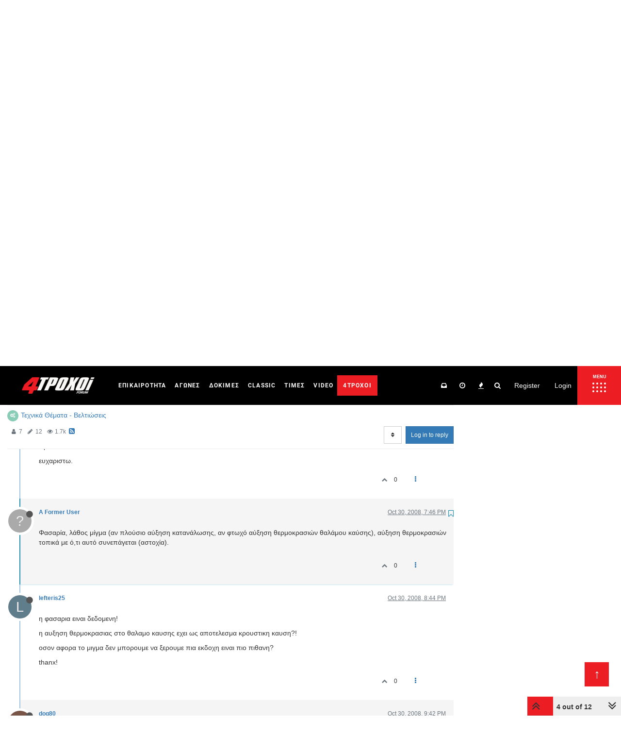

--- FILE ---
content_type: text/html; charset=utf-8
request_url: https://forum.4troxoi.gr/topic/63397/node-63397/4
body_size: 42076
content:
<!DOCTYPE html>
<html lang="en-US" data-dir="ltr"
	  style="direction: ltr;"  >
<head>
	<title>Χανει η πολλαπλη εξαγωγης! | 4Troxoi Forum</title>
    <meta name="viewport" content="width&#x3D;device-width, initial-scale&#x3D;1.0" />
	<meta name="content-type" content="text/html; charset=UTF-8" />
	<meta name="apple-mobile-web-app-capable" content="yes" />
	<meta name="mobile-web-app-capable" content="yes" />
	<meta property="og:site_name" content="4Troxoi Forum" />
	<meta name="msapplication-badge" content="frequency=30; polling-uri=https://forum.4troxoi.gr/sitemap.xml" />
	<meta name="theme-color" content="#ffffff" />
	<meta name="msapplication-square150x150logo" content="/assets/uploads/system/site-logo.png" />
	<meta name="title" content="Χανει η πολλαπλη εξαγωγης!" />
	<meta name="description" content="Φασαρία, λάθος μίγμα (αν πλούσιο αύξηση κατανάλωσης, αν φτωχό αύξηση θερμοκρασιών θαλάμου καύσης), αύξηση θερμοκρασιών τοπικά με ό,τι αυτό συνεπάγεται (αστοχία). " />
	<meta property="og:title" content="Χανει η πολλαπλη εξαγωγης!" />
	<meta property="og:description" content="Φασαρία, λάθος μίγμα (αν πλούσιο αύξηση κατανάλωσης, αν φτωχό αύξηση θερμοκρασιών θαλάμου καύσης), αύξηση θερμοκρασιών τοπικά με ό,τι αυτό συνεπάγεται (αστοχία). " />
	<meta property="og:type" content="article" />
	<meta property="article:published_time" content="2008-10-30T19:29:00.000Z" />
	<meta property="article:modified_time" content="2008-10-30T19:29:00.000Z" />
	<meta property="article:section" content="Τεχνικά Θέματα - Βελτιώσεις" />
	<meta property="og:image" content="https://forum.4troxoi.gr/assets/uploads/system/site-logo.png" />
	<meta property="og:image:url" content="https://forum.4troxoi.gr/assets/uploads/system/site-logo.png" />
	<meta property="og:image:width" content="330" />
	<meta property="og:image:height" content="75" />
	<meta property="og:url" content="https://forum.4troxoi.gr/topic/63397/node-63397/4" />
	
	<link rel="stylesheet" type="text/css"
		  href="/assets/client.css?v=8a0hrunh66i"/>
    <link rel="icon" type="image/x-icon" href="/assets/uploads/system/favicon.ico?v&#x3D;8a0hrunh66i" />
	<link rel="manifest" href="/manifest.webmanifest" />
	<link rel="search" type="application/opensearchdescription+xml" title="4Troxoi Forum" href="/osd.xml" />
	<link rel="apple-touch-icon" href="/assets/uploads/system/touchicon-orig.png" />
	<link rel="icon" sizes="36x36" href="/assets/uploads/system/touchicon-36.png" />
	<link rel="icon" sizes="48x48" href="/assets/uploads/system/touchicon-48.png" />
	<link rel="icon" sizes="72x72" href="/assets/uploads/system/touchicon-72.png" />
	<link rel="icon" sizes="96x96" href="/assets/uploads/system/touchicon-96.png" />
	<link rel="icon" sizes="144x144" href="/assets/uploads/system/touchicon-144.png" />
	<link rel="icon" sizes="192x192" href="/assets/uploads/system/touchicon-192.png" />
	<link rel="prefetch" href="/assets/src/modules/composer.js?v&#x3D;8a0hrunh66i" />
	<link rel="prefetch" href="/assets/src/modules/composer/uploads.js?v&#x3D;8a0hrunh66i" />
	<link rel="prefetch" href="/assets/src/modules/composer/drafts.js?v&#x3D;8a0hrunh66i" />
	<link rel="prefetch" href="/assets/src/modules/composer/tags.js?v&#x3D;8a0hrunh66i" />
	<link rel="prefetch" href="/assets/src/modules/composer/categoryList.js?v&#x3D;8a0hrunh66i" />
	<link rel="prefetch" href="/assets/src/modules/composer/resize.js?v&#x3D;8a0hrunh66i" />
	<link rel="prefetch" href="/assets/src/modules/composer/autocomplete.js?v&#x3D;8a0hrunh66i" />
	<link rel="prefetch" href="/assets/templates/composer.tpl?v&#x3D;8a0hrunh66i" />
	<link rel="prefetch" href="/assets/language/en-US/topic.json?v&#x3D;8a0hrunh66i" />
	<link rel="prefetch" href="/assets/language/en-US/modules.json?v&#x3D;8a0hrunh66i" />
	<link rel="prefetch" href="/assets/language/en-US/tags.json?v&#x3D;8a0hrunh66i" />
	<link rel="prefetch stylesheet" href="/plugins/nodebb-plugin-markdown/styles/railscasts.css" />
	<link rel="prefetch" href="/assets/src/modules/highlight.js?v&#x3D;8a0hrunh66i" />
	<link rel="prefetch" href="/assets/language/en-US/markdown.json?v&#x3D;8a0hrunh66i" />
	<link rel="stylesheet" href="/plugins/nodebb-plugin-emoji/emoji/styles.css?v&#x3D;8a0hrunh66i" />
	<link rel="canonical" href="https://forum.4troxoi.gr/topic/63397/node-63397" />
	<link rel="alternate" type="application/rss+xml" href="/topic/63397.rss" />
	<link rel="up" href="https://forum.4troxoi.gr/category/9942/foroym-tehnika-themata-veltioseis" />
	
	<script>
		var config = JSON.parse('{"relative_path":"","upload_url":"/assets/uploads","assetBaseUrl":"/assets","siteTitle":"4Troxoi Forum","browserTitle":"4Troxoi Forum","titleLayout":"&#123;pageTitle&#125; | &#123;browserTitle&#125;","showSiteTitle":false,"maintenanceMode":false,"minimumTitleLength":3,"maximumTitleLength":255,"minimumPostLength":3,"maximumPostLength":32767,"minimumTagsPerTopic":0,"maximumTagsPerTopic":5,"minimumTagLength":3,"maximumTagLength":15,"undoTimeout":10000,"useOutgoingLinksPage":false,"allowGuestHandles":false,"allowTopicsThumbnail":true,"usePagination":true,"disableChat":false,"disableChatMessageEditing":false,"maximumChatMessageLength":1000,"socketioTransports":["polling","websocket"],"socketioOrigins":"https://forum.4troxoi.gr:* http://136.243.40.145:4567:*","websocketAddress":"","maxReconnectionAttempts":5,"reconnectionDelay":1500,"topicsPerPage":20,"postsPerPage":20,"maximumFileSize":2048,"theme:id":"nodebb-theme-persona","theme:src":"","defaultLang":"en-US","userLang":"en-US","loggedIn":false,"uid":-1,"cache-buster":"v=8a0hrunh66i","requireEmailConfirmation":true,"topicPostSort":"oldest_to_newest","categoryTopicSort":"newest_to_oldest","csrf_token":false,"searchEnabled":true,"bootswatchSkin":"","enablePostHistory":true,"timeagoCutoff":30,"timeagoCodes":["af","am","ar","az-short","az","be","bg","bs","ca","cs","cy","da","de-short","de","dv","el","en-short","en","es-short","es","et","eu","fa-short","fa","fi","fr-short","fr","gl","he","hr","hu","hy","id","is","it-short","it","ja","jv","ko","ky","lt","lv","mk","nl","no","pl","pt-br-short","pt-br","pt-short","pt","ro","rs","ru","rw","si","sk","sl","sq","sr","sv","th","tr-short","tr","uk","ur","uz","vi","zh-CN","zh-TW"],"cookies":{"enabled":false,"message":"[[global:cookies.message]]","dismiss":"[[global:cookies.accept]]","link":"[[global:cookies.learn_more]]","link_url":"https:&#x2F;&#x2F;www.cookiesandyou.com"},"thumbs":{"size":512},"iconBackgrounds":["#f44336","#e91e63","#9c27b0","#673ab7","#3f51b5","#2196f3","#009688","#1b5e20","#33691e","#827717","#e65100","#ff5722","#795548","#607d8b"],"acpLang":"undefined","topicSearchEnabled":false,"composer-default":{},"hideSubCategories":false,"hideCategoryLastPost":false,"enableQuickReply":false,"markdown":{"highlight":1,"highlightLinesLanguageList":[""],"theme":"railscasts.css"},"emojiCustomFirst":false,"spam-be-gone":{"hCaptcha":{"key":"7c15ea6c-eca8-4f67-ad8c-b1cd36c48b7f"}}}');
		var app = {
			user: JSON.parse('{"uid":0,"username":"Guest","displayname":"Guest","userslug":"","fullname":"Guest","email":"","icon:text":"?","icon:bgColor":"#aaa","groupTitle":"","groupTitleArray":[],"status":"offline","reputation":0,"email:confirmed":false,"unreadData":{"":{},"new":{},"watched":{},"unreplied":{}},"isAdmin":false,"isGlobalMod":false,"isMod":false,"privileges":{"chat":false,"upload:post:image":false,"upload:post:file":false,"signature":false,"ban":false,"invite":false,"search:content":false,"search:users":false,"search:tags":false,"view:users":true,"view:tags":true,"view:groups":true,"local:login":false,"group:create":false,"view:users:info":false},"timeagoCode":"en","offline":true,"isEmailConfirmSent":false}')
		};
	</script>
    
    <script>
    let gtagScript = document.createElement( 'script' );
        gtagScript.src = "https://www.googletagmanager.com/gtag/js?id=UA-35422750-1";
        gtagScript.type = 'text/javascript';
    	gtagScript.async = 'true';
    let	s = document.getElementsByTagName('script')[0];
        s.parentNode.insertBefore(gtagScript, s);
</script>

<!-- Quantcast Choice. Consent Manager Tag v2.0 (for TCF 2.0) -->
<script type="text/javascript" async=true>
(function() {
  var host = window.location.hostname;
  var element = document.createElement('script');
  var firstScript = document.getElementsByTagName('script')[0];
  var url = 'https://quantcast.mgr.consensu.org'
    .concat('/choice/', '0mfhMahWAP-CA', '/', host, '/choice.js')
  var uspTries = 0;
  var uspTriesLimit = 3;
  element.async = true;
  element.type = 'text/javascript';
  element.src = url;

  firstScript.parentNode.insertBefore(element, firstScript);

  function makeStub() {
    var TCF_LOCATOR_NAME = '__tcfapiLocator';
    var queue = [];
    var win = window;
    var cmpFrame;

    function addFrame() {
      var doc = win.document;
      var otherCMP = !!(win.frames[TCF_LOCATOR_NAME]);

      if (!otherCMP) {
        if (doc.body) {
          var iframe = doc.createElement('iframe');

          iframe.style.cssText = 'display:none';
          iframe.name = TCF_LOCATOR_NAME;
          doc.body.appendChild(iframe);
        } else {
          setTimeout(addFrame, 5);
        }
      }
      return !otherCMP;
    }

    function tcfAPIHandler() {
      var gdprApplies;
      var args = arguments;

      if (!args.length) {
        return queue;
      } else if (args[0] === 'setGdprApplies') {
        if (
          args.length > 3 &&
          args[2] === 2 &&
          typeof args[3] === 'boolean'
        ) {
          gdprApplies = args[3];
          if (typeof args[2] === 'function') {
            args[2]('set', true);
          }
        }
      } else if (args[0] === 'ping') {
        var retr = {
          gdprApplies: gdprApplies,
          cmpLoaded: false,
          cmpStatus: 'stub'
        };

        if (typeof args[2] === 'function') {
          args[2](retr);
        }
      } else {
        queue.push(args);
      }
    }

    function postMessageEventHandler(event) {
      var msgIsString = typeof event.data === 'string';
      var json = {};

      try {
        if (msgIsString) {
          json = JSON.parse(event.data);
        } else {
          json = event.data;
        }
      } catch (ignore) {}

      var payload = json.__tcfapiCall;

      if (payload) {
        window.__tcfapi(
          payload.command,
          payload.version,
          function(retValue, success) {
            var returnMsg = {
              __tcfapiReturn: {
                returnValue: retValue,
                success: success,
                callId: payload.callId
              }
            };
            if (msgIsString) {
              returnMsg = JSON.stringify(returnMsg);
            }
            if (event && event.source && event.source.postMessage) {
              event.source.postMessage(returnMsg, '*');
            }
          },
          payload.parameter
        );
      }
    }

    while (win) {
      try {
        if (win.frames[TCF_LOCATOR_NAME]) {
          cmpFrame = win;
          break;
        }
      } catch (ignore) {}

      if (win === window.top) {
        break;
      }
      win = win.parent;
    }
    if (!cmpFrame) {
      addFrame();
      win.__tcfapi = tcfAPIHandler;
      win.addEventListener('message', postMessageEventHandler, false);
    }
  };

  makeStub();

  var uspStubFunction = function() {
    var arg = arguments;
    if (typeof window.__uspapi !== uspStubFunction) {
      setTimeout(function() {
        if (typeof window.__uspapi !== 'undefined') {
          window.__uspapi.apply(window.__uspapi, arg);
        }
      }, 500);
    }
  };

  var checkIfUspIsReady = function() {
    uspTries++;
    if (window.__uspapi === uspStubFunction && uspTries < uspTriesLimit) {
      console.warn('USP is not accessible');
    } else {
      clearInterval(uspInterval);
    }
  };

  if (typeof window.__uspapi === 'undefined') {
    window.__uspapi = uspStubFunction;
    var uspInterval = setInterval(checkIfUspIsReady, 6000);
  }
})();
</script>
<!-- End Quantcast Choice. Consent Manager Tag v2.0 (for TCF 2.0) -->
    
    
	<style>@font-face{font-family:'Roboto';font-style:normal;font-weight:400;font-display:swap;src:url(https://fonts.gstatic.com/s/roboto/v29/KFOmCnqEu92Fr1Me5Q.ttf) format('truetype')}@font-face{font-family:'Roboto';font-style:normal;font-weight:500;font-display:swap;src:url(https://fonts.gstatic.com/s/roboto/v29/KFOlCnqEu92Fr1MmEU9vAw.ttf) format('truetype')}@font-face{font-family:'Roboto';font-style:normal;font-weight:700;font-display:swap;src:url(https://fonts.gstatic.com/s/roboto/v29/KFOlCnqEu92Fr1MmWUlvAw.ttf) format('truetype')}@media (max-width:1199px){body{padding-top:70px}}@media (max-width:767px){body{padding-top:65px}}@media (max-width:767px){body.nx-right-side-menu-opened{height:100vh;overflow:hidden}}img{max-width:100%;height:auto}@media (max-width:1199px){#panel{padding-top:0px !important}}.m-auto{margin:0 auto}.navbar{margin-bottom:0px;height:80px;display:flex;align-items:center;background-color:#000;border:none}@media (max-width:767px){.navbar{height:65px}}.header .forum-logo{margin-left:15px}@media (max-width:1300px){.header .forum-logo{width:150px}}@media (max-width:1210px){.header .forum-logo{width:initial}}@media (max-width:767px){.header .forum-logo{max-height:35px;margin:8px auto}}.nx_current_title{text-align:center;padding:75px 0;color:#fff;font-size:45px;background-color:#000;line-break:anywhere}@media (max-width:767px){.nx_current_title{padding:50px 10px;font-size:32px}}.btn{padding:8px 10px}body:not(.page-categories) .nx_current_title_wrapper{margin-bottom:20px}body.page-categories .nx_current_title_wrapper .nx_current_title{padding:75px 0 125px}.post-header>.pull-left:not(.icon){display:flex;align-items:center}.post-header>.pull-left:not(.icon) small{margin-left:5px}.post-header>.pull-left:not(.icon) span.visible-xs-inline-block.visible-sm-inline-block.visible-md-inline-block.visible-lg-inline-block{margin-left:5px}.post-header>.pull-left:not(.icon) span.visible-xs-inline-block.visible-sm-inline-block.visible-md-inline-block.visible-lg-inline-block .btn{padding:1px 5px}.topic .content{margin-top:-30px}@media (max-width:991px){.topic .content{margin-top:-10px}}.forum-top-data{height:165px;display:flex;justify-content:center;align-items:center}@media (max-width:1199px){.forum-top-data{margin:10px auto;height:130px}}@media (max-width:991px){.forum-top-data{height:90px}.forum-top-data svg{width:35px;height:35px}}.forum-top-data .forum-top-data-stats{display:flex;flex-direction:column}.forum-top-data .forum-top-data-stats span{margin-bottom:10px;font-size:24px}@media (max-width:1199px){.forum-top-data .forum-top-data-stats span{font-size:20px;margin-bottom:5px}}@media (max-width:991px){.forum-top-data .forum-top-data-stats span{font-size:18px;margin-bottom:0px}}.forum-top-data .forum-top-data-stats span.nx_totalNum{font-size:34px}@media (max-width:1199px){.forum-top-data .forum-top-data-stats span.nx_totalNum{font-size:28px}}@media (max-width:991px){.forum-top-data .forum-top-data-stats span.nx_totalNum{font-size:24px}}.forum-top-data .forum-top-data-inner{width:100%;height:165px;background-color:#fff;border-radius:15px;box-shadow:0 3px 8px -6px #4d4d4d;display:flex;justify-content:space-between;align-items:center;padding:0 40px;font-size:50px;box-sizing:border-box}@media (max-width:1199px){.forum-top-data .forum-top-data-inner{height:130px}}@media (max-width:991px){.forum-top-data .forum-top-data-inner{height:90px}}.nx_forum_info{z-index:101;background-color:#f5f5f5;display:flex;flex-wrap:wrap;margin-bottom:30px}.nx_navbar_container{width:100%;height:100%;display:flex;align-items:center;padding-left:30px}@media (max-width:767px){.nx_navbar_container{padding-left:0px}}div#nav-dropdown{margin-left:auto}.nx_nav_menu_wrapper{flex:1;height:100%}@media (max-width:1024px){.nx_nav_menu_wrapper{display:none}}ul#menu-main-menu{display:flex;list-style:none;margin-bottom:0px;height:100%}.nx-main-menu{font-family:'Roboto',sans-serif;height:100%}.nx-main-menu ul>li{position:relative;display:-webkit-box;display:-ms-flexbox;display:flex;-webkit-box-align:center;-ms-flex-align:center;align-items:center;height:100%;border:1px solid transparent;border-radius:2px;-webkit-box-sizing:border-box;box-sizing:border-box}.nx-main-menu ul>li a{color:#fff;text-decoration:none !important;font-size:14px;line-height:38px;letter-spacing:.1em;text-transform:uppercase;position:relative;display:inline-block;width:100%;vertical-align:top;padding:15px 15px 16px;font-weight:700}.nx-main-menu ul>li a span.item_outer{position:relative;display:block}.nx-main-menu ul>li a span.item_outer:before{content:'';position:absolute;display:inline-block;width:30px;height:2px;bottom:1px;left:calc(50% - 15px);-webkit-transform:scaleX(0);-ms-transform:scaleX(0);transform:scaleX(0);-webkit-transform-origin:50% 50%;-ms-transform-origin:50% 50%;transform-origin:50% 50%;background-color:#ed1d24;-webkit-transition:.2s ease-in-out;-o-transition:.2s ease-in-out;transition:.2s ease-in-out;-webkit-transition-delay:0s;-o-transition-delay:0s;transition-delay:0s}@media (max-width:1450px){.nx-main-menu ul>li a{font-size:12px;padding:15px 10px 16px}}@media (max-width:1300px){.nx-main-menu ul>li a{font-size:12px;padding:15px 8px 16px}}@media (max-width:1210px){.nx-main-menu ul>li a{display:none}}.nx-main-menu ul>li a:hover span.item_outer:before{-webkit-transform:scaleX(1);-ms-transform:scaleX(1);transform:scaleX(1);-webkit-transition-delay:.1s;-o-transition-delay:.1s;transition-delay:.1s}.nx-main-menu ul>li.nx-menu-red-bg span.item_outer:before{display:none}.nx-side-menu-button-opener{position:relative;display:inline-block;vertical-align:top;height:100%;min-width:90px;margin:0 0 0 12px;line-height:1;background-color:#ed1d24;-webkit-box-sizing:border-box;box-sizing:border-box;-webkit-transition:all .3s ease-in-out;-o-transition:all .3s ease-in-out;transition:all .3s ease-in-out}@media (max-width:767px){.nx-side-menu-button-opener{margin-left:auto;min-width:75px}}.nx-side-menu-button-opener .nx-side-menu-icon{height:100%;width:100%}.nx-side-menu-button-opener .nx-sa-circles{display:flex;height:100%;width:100%;flex-direction:column;align-items:center;justify-content:center;margin-top:6px}.nx-side-menu-button-opener .nx-sa-circles-row{margin-bottom:4px;display:flex;align-items:flex-start;justify-content:flex-start;position:relative}.nx-side-menu-button-opener .nx-sa-circles-row span{position:relative;display:inline-block;margin-right:4px;width:4px;height:4px;background-color:#fff;border-radius:2px;-webkit-box-sizing:border-box;box-sizing:border-box;-webkit-transform:translate3d(0, 0, 0);transform:translate3d(0, 0, 0);-webkit-transition:.11s cubic-bezier(.4, 0, 1, 1);transition:.11s cubic-bezier(.4, 0, 1, 1)}.nx-side-menu-button-opener .nx-sa-circles-row span:last-child{margin-right:0}.nx-side-menu-icon span.nx-sa-circles-row.nx-sa-row-1::before{content:'MENU';color:#fff;font-weight:bold;position:absolute;top:-16px;font-size:9px;margin-left:1px}.nx-side-menu-button-opener:hover .nx-sa-circles .nx-sa-circles-row.nx-sa-row-1 span:nth-child(1){-webkit-transform:translate3d(-3px, -2px, 0);transform:translate3d(-3px, -2px, 0);-webkit-transition-delay:.038s;transition-delay:.038s}.nx-side-menu-button-opener:hover .nx-sa-circles .nx-sa-circles-row.nx-sa-row-1 span:nth-child(2){-webkit-transform:translate3d(-1px, -2px, 0);transform:translate3d(-1px, -2px, 0);-webkit-transition-delay:.076s;transition-delay:.076s}.nx-side-menu-button-opener:hover .nx-sa-circles .nx-sa-circles-row.nx-sa-row-1 span:nth-child(3){-webkit-transform:translate3d(1px, -2px, 0);transform:translate3d(1px, -2px, 0);-webkit-transition-delay:.114s;transition-delay:.114s}.nx-side-menu-button-opener:hover .nx-sa-circles .nx-sa-circles-row.nx-sa-row-1 span:nth-child(4){-webkit-transform:translate3d(3px, -2px, 0);transform:translate3d(3px, -2px, 0);-webkit-transition-delay:.152s;transition-delay:.152s}.nx-side-menu-button-opener:hover .nx-sa-circles .nx-sa-circles-row.nx-sa-row-2 span:nth-child(1){-webkit-transform:translate3d(-3px, 0, 0);transform:translate3d(-3px, 0, 0);-webkit-transition-delay:.108s;transition-delay:.108s}.nx-side-menu-button-opener:hover .nx-sa-circles .nx-sa-circles-row.nx-sa-row-2 span:nth-child(2){-webkit-transform:translate3d(-1px, 0, 0);transform:translate3d(-1px, 0, 0);-webkit-transition-delay:.146s;transition-delay:.146s}.nx-side-menu-button-opener:hover .nx-sa-circles .nx-sa-circles-row.nx-sa-row-2 span:nth-child(3){-webkit-transform:translate3d(1px, 0, 0);transform:translate3d(1px, 0, 0);-webkit-transition-delay:.184s;transition-delay:.184s}.nx-side-menu-button-opener:hover .nx-sa-circles .nx-sa-circles-row.nx-sa-row-2 span:nth-child(4){-webkit-transform:translate3d(3px, 0, 0);transform:translate3d(3px, 0, 0);-webkit-transition-delay:.222s;transition-delay:.222s}.nx-side-menu-button-opener:hover .nx-sa-circles .nx-sa-circles-row.nx-sa-row-3 span:nth-child(1){-webkit-transform:translate(-3px, 2px);transform:translate(-3px, 2px);-webkit-transition-delay:.178s;transition-delay:.178s}.nx-side-menu-button-opener:hover .nx-sa-circles .nx-sa-circles-row.nx-sa-row-3 span:nth-child(2){-webkit-transform:translate(-1px, 2px);transform:translate(-1px, 2px);-webkit-transition-delay:.216s;transition-delay:.216s}.nx-side-menu-button-opener:hover .nx-sa-circles .nx-sa-circles-row.nx-sa-row-3 span:nth-child(3){-webkit-transform:translate(1px, 2px);transform:translate(1px, 2px);-webkit-transition-delay:.254s;transition-delay:.254s}.nx-side-menu-button-opener:hover .nx-sa-circles .nx-sa-circles-row.nx-sa-row-3 span:nth-child(4){-webkit-transform:translate(3px, 2px);transform:translate(3px, 2px);-webkit-transition-delay:.292s;transition-delay:.292s}.nx-side-menu-button-opener.opened{background-color:#f6f6f6}.nx-side-menu-button-opener.opened .nx-sa-circles-row span{background-color:#000}.nx-side-menu-button-opener.opened .nx-side-menu-icon span.nx-sa-circles-row.nx-sa-row-1::before{color:#000}.nx-side-menu-wrapper{display:flex;height:100%}.nx-side-menu{font-family:'Roboto',sans-serif;position:fixed;top:80px;width:450px;height:calc(100vh - 80px);background-color:#fff;text-align:left;overflow:hidden;max-height:0;right:0px;padding:0;opacity:0;z-index:1001;-webkit-backface-visibility:hidden;box-sizing:border-box;-webkit-box-shadow:-3px 0 3px rgb(0 0 0%);box-shadow:-3px 0 3px rgb(0 0 0%);-webkit-transition:all .3s ease-in-out;transition:all .3s ease-in-out}@media (max-width:767px){.nx-side-menu{top:65px;width:auto;height:calc(100vh - 65px)}}.nx-side-menu .nx-side-menu-holder{display:none;padding:24px;padding-bottom:0;width:405px;background:#090c0c;height:100%}@media (max-width:767px){.nx-side-menu .nx-side-menu-holder{width:calc(100vw - 65px)}}.nx-side-menu .nx-side-menu-holder.nx-menu-active{display:block;height:calc(100vh - 80px);overflow:auto;scrollbar-width:thin;scrollbar-color:#555555 #1f1f1f}@media (max-width:767px){.nx-side-menu .nx-side-menu-holder.nx-menu-active{height:calc(100vh - 65px)}}.nx-side-menu .nx-side-menu-holder::-webkit-scrollbar-thumb{background:#555555;border-radius:5px}.nx-side-menu .nx-side-menu-holder::-webkit-scrollbar-track{background:#1f1f1f}.nx-side-menu .nx-side-menu-holder::-webkit-scrollbar{width:8px}.nx-side-menu .widget ul{padding:0;margin:0;margin-left:15px;list-style:none;font-family:inherit;font-weight:600;letter-spacing:.025em;text-transform:uppercase;color:#000;font-size:14px;line-height:1.5em;letter-spacing:.1em}.nx-side-menu .widget ul li a{color:#fbf8f8;-webkit-transition:color .2s ease-out;transition:color .2s ease-out}.nx-side-menu .widget ul li a:hover{color:#ed1d24}.nx-side-menu .widget ul li ul{margin-top:5px;margin-left:0}.nx-side-menu .widget ul li ul li{margin:0 0 5px}.nx-side-menu .widget ul li ul li a{color:#bcbcbc}.nx-side-menu #menu-side-full-menu>li{margin:0 0 23px;position:relative}.nx-side-menu #menu-side-full-menu>li:before{content:"";position:absolute;left:-11px;top:-1px;background:#ed1d24 !important;width:6px;height:7px;border-radius:30px;margin-top:8px;margin-right:15px;z-index:1}.nx-side-menu-tabs{min-width:90px}@media (max-width:767px){.nx-side-menu-tabs{width:75px;min-width:unset}}.nx-side-menu-tabs ul{list-style:none;margin:0;padding:0}.nx-side-menu-tabs ul li{display:flex;align-items:center;justify-content:center}.nx-side-menu-tabs ul li a{color:#000;padding:25px 15px;text-align:center;text-transform:uppercase;font-weight:600;font-size:12px;max-width:90px;cursor:pointer;height:70px;display:inline-flex;align-items:center;justify-content:center}@media (max-width:767px){.nx-side-menu-tabs ul li a{padding:25px 10px}}.nx-side-menu-tabs ul li.nx-tab-active,.nx-side-menu-tabs ul li:hover{background:#090c0c;color:#fff;border-color:#353535}.nx-side-menu-tabs ul li.nx-tab-active a,.nx-side-menu-tabs ul li:hover a{color:#fff}.nx-right-side-menu-opened .nx-side-menu{max-height:calc(100vh - 65px) !important;opacity:1}.nx_search-container{display:flex;flex-wrap:wrap;margin:0 0;background:#090c0c;box-shadow:none}.nx-menu-red-bg .item_outer{background-color:#ed1d24;border-radius:0;border:2px solid #ed1d24;-webkit-transition:all .3s ease-in-out;transition:all .3s ease-in-out;padding:0px 10px;margin:0 -10px}.nx-menu-red-bg:hover .item_outer{background-color:#0000}.nx-xrisima{height:auto !important}.menu-sub-footer-container{overflow:hidden;padding:18px 0}ul#menu-sub-footer{margin:0px auto !important;max-width:unset !important;list-style:none;width:100%;display:block;text-align:center;padding-left:0px}ul#menu-sub-footer li{display:inline-block;background:#c30b12;padding:10px 5px;margin:10px 5px}ul#menu-sub-footer li a{color:#fff;background:unset;padding:0;font-weight:900;margin:7px;font-size:15px;letter-spacing:1px}.nx-page-footer{position:relative;display:inline-block;width:100%;vertical-align:middle;-webkit-box-sizing:border-box;box-sizing:border-box;background-color:#0d0d0d}.nx-page-footer .widget{margin:0 0 35px;color:#808080}.nx-page-footer .widget ul{padding:0;margin:0;list-style:none;font-family:"Rajdhani",sans-serif;font-weight:700;letter-spacing:.025em;text-transform:uppercase;color:#000;font-size:16px;line-height:1.5em;letter-spacing:.1em}.nx-page-footer .widget ul li{margin:0 0 10px}.nx-page-footer .widget img{display:block;margin:0 auto}.menu-main-menu-container .menu{display:flex;flex-wrap:wrap}.menu-main-menu-container .menu li{display:inline-flex;width:50%;flex:0 0 50%}.menu-main-menu-container .menu li a{color:#fff !important;font-size:14px}@media (max-width:991px){.menu-main-menu-container .menu li{text-align:center;width:auto;flex:1}}.menu-main-menu-container .menu li:before{content:"";background:#ed1d24;width:8px;height:8px;border-radius:30px;margin-top:8px;margin-right:15px}@media (max-width:991px){.menu-main-menu-container .menu li:before{display:none}}@media (max-width:991px){.menu-main-menu-container .menu{flex-direction:column;align-items:center;margin:20px auto}}@media (max-width:991px){.footer-btn-wrapper{display:flex;justify-content:center;margin-bottom:40px}}.footer-btn-wrapper>div{display:inline-flex;width:145px;text-align:center;margin-right:25px}@media (max-width:1199px){.footer-btn-wrapper>div{margin-right:10px}}.footer-btn-wrapper>div a{color:#808080}ul.nx-footer-social{display:flex;flex-wrap:wrap;text-align:center;margin:0 auto!important;max-width:231px}ul.nx-footer-social li{padding:10px;text-align:center}.footer-btn-wrapper>div:last-child{margin-right:0}.footer-btn-wrapper>div>a{display:inline-flex;align-items:center;justify-content:center;margin:0 auto;padding:7px 2px 5px}.footer-btn-wrapper>div>a span{color:#fff;font-size:16px;line-height:1}.footer-btn-wrapper>div>a img{margin-right:5px!important}.footer-forum-wrapper{background-color:#ed1d24}.footer-library-wrapper{background-color:#888}.mkdf-footer-top-inner.mkdf-grid{padding:87px 15px 20px;box-sizing:border-box}.nx-issue{background:#1d1d1d;text-align:center;padding:30px 30px 6px}.nx-issue h4{font-size:14px;color:#fff}.nx-issue h4 a{color:#fff}.nx-issue img{height:auto;max-width:100%;margin:0 auto}@media (max-width:991px){.nx-issue{width:50%;margin:0 auto}}@media (max-width:680px){.nx-issue{width:100%;margin:0 auto}}.nx-footer-bottom-section{border-bottom:1px solid #9e9e9e}#menu-footer-taytotita{margin-top:0;display:flex;justify-content:center;align-items:center;list-style:none}#menu-footer-taytotita li{margin:3px 11px}#menu-footer-taytotita li a{color:#efefef;font-size:17px;font-family:'Roboto';line-height:27px}.powered-by-wrapper{text-align:center;padding:20px 50px;background-color:#1d1d1d;font-family:'Roboto',sans-serif;font-size:17px;line-height:17px}.powered-by-wrapper a{color:#ed1d24;display:inline-flex;align-items:baseline}.powered-by-wrapper span{color:#fff;margin-right:7px !important}.powered-by-wrapper img{margin-left:7px;height:auto}@media (max-width:991px){#menu-footer-taytotita{flex-direction:column;padding-left:0px}}.navbar-header{display:flex;align-items:center}.navbar-header #mobile-chats{order:3}.navbar-default .navbar-nav>.open>a,.navbar-default .navbar-nav>.open>a:hover,.navbar-default .navbar-nav>.open>a:focus{background-color:#000;color:#fff}.navbar-default .navbar-nav>.open>label,.navbar-default .navbar-nav>.open>label:hover,.navbar-default .navbar-nav>.open>label:focus{background-color:#000;color:#fff}.navbar-default .navbar-nav>li>a,.navbar-default .navbar-nav>li>a:visited,.navbar-default .navbar-nav>li>a:focus,.navbar-default .navbar-nav>li>a:hover,.navbar-default .btn-link,.navbar-default .btn-link:hover,.navbar-default .btn-link:focus{color:#fff}.navbar-default .navbar-nav>.active>a,.navbar-default .navbar-nav>.active>a:hover,.navbar-default .navbar-nav>.active>a:focus{color:#fff !important;background-color:unset !important}#main-nav.nav>li>a,#logged-in-menu.nav>li>a{padding:15px 10px}.chats-full{margin-top:20px}#content .search.container{margin-top:15px}#content .notifications.container{margin-top:15px}#content>.row:not(.container){margin:0;height:0}.account .cover{top:80px}@media (max-width:1024px){.account .cover{top:65px}}.account .profile{padding-top:60px}.page-user-edit .account>.row,.page-user-settings .account>.row{padding-top:70px}#text-2 .textwidget{display:inline-block}@media (max-width:991px){#text-2 .textwidget{display:block}}.taskbar.navbar-fixed-bottom{bottom:50px}.taskbar .navbar-nav{padding-bottom:0px}.login-block,.register-block{display:flex;align-items:center;justify-content:center;flex-direction:column}.login-block form,.register-block form{display:inline-block;margin:0 auto}.login-block form .form-group,.register-block form .form-group{display:flex;flex-direction:column;align-items:center;justify-content:flex-end;flex-wrap:wrap;margin:15px auto}.login-block form .form-group>div,.register-block form .form-group>div{width:100%}.login-block form .control-label,.register-block form .control-label{padding-top:0px;text-align:center;margin-bottom:11px}.nx_main_row{display:flex;justify-content:center;max-width:1300px;margin:0 auto;padding:0 15px}.nx_main_row .nx_main_column{flex:1;max-width:100%}.nx_main_row .sticky-bottom{align-self:flex-end;position:sticky;bottom:0}.nx_main_row .nx_sidebar{flex:1;width:330px;max-width:330px}@media (max-width:1024px){.nx_main_row .nx_sidebar{display:none}}.nx_sidebar{position:relative}.nx_sidebar .nx_sidebar_inner{display:flex;flex-direction:column;position:sticky;top:85px}.nx_sidebar .nx_sidebar_inner .nx_ad_wrapper{margin-bottom:25px}.nx_sidebar .nx_sidebar_inner .nx_ad_wrapper .ad{text-align:center;background-color:#e7e7e7;height:250px;width:300px;margin:0 auto}.nx_billboard_wrapper{margin-bottom:25px}.nx_billboard_wrapper .ad{text-align:center;background-color:#e7e7e7;width:970px;height:250px;margin:0 auto}@media (max-width:1024px){.nx_billboard_wrapper .ad{max-width:970px;width:100%}}@media (max-width:767px){.nx_billboard_wrapper .ad{max-width:300px}}.topic-list-header,.topic .topic-header{top:80px}@media (max-width:767px){.topic-list-header,.topic .topic-header{top:65px;margin:0 -15px 10px}}.categories>li>.stats,.stats-postcount,.stats-viewcount,.stats-votes{display:flex;flex-direction:column;align-items:center;justify-content:flex-start}.categories>li>.stats br,.stats-postcount br,.stats-viewcount br,.stats-votes br{display:none}@media (max-width:1200px){.categories>li>.stats small{font-size:10px}}@media (max-width:1300px){.stats-postcount small,.stats-viewcount small,.stats-votes small{font-size:10px}}.fa-bars,.fa-comment-o{color:#fff}.category-item .fa-eye{margin-left:10px;color:#737373}ol.breadcrumb{max-width:1300px;margin:0 auto;padding:0 30px 10px}@media (max-width:767px){ol.breadcrumb{padding:0 15px 10px}}.topic .topic-info{border-top:1px solid #eee}@media (max-width:1024px){.topic .topic-info{display:flex;flex-wrap:wrap}.topic .topic-info .category-item{margin-right:auto;max-width:calc(100% - 210px);overflow:hidden;display:flex;align-items:center}.topic .topic-info .category-item a{white-space:nowrap}}.pagination-container .pagination{margin:10px 0}.pagination-container .pagination li>a,.pagination-container .pagination li>span{padding:8px 12px}.pagination-block .progress-bar{background-color:#ed1d24 !important}div#dfp-ad-970x90-wrapper,div#dfp-ad-970x250-wrapper,div#dfp-ad-300x250_a_mobile-wrapper{margin:20px 0}i.nxcode-h1{background:url('/assets/images/icons/h1-16.png') no-repeat}i.nxcode-h2{background:url('/assets/images/icons/h2-16.png') no-repeat}i.nxcode-h3{background:url('/assets/images/icons/h3-16.png') no-repeat}i.nxcode-h4{background:url('/assets/images/icons/h4-16.png') no-repeat}i.nxcode-h5{background:url('/assets/images/icons/h5-16.png') no-repeat}i.nxcode-h6{background:url('/assets/images/icons/h6-16.png') no-repeat}i.nxcode-heading{width:14px !important;height:14px !important;display:inline-block;font:normal normal normal 14px/1 FontAwesome;font-size:inherit;text-rendering:auto;-webkit-font-smoothing:antialiased}a#qc-cmp2-persistent-link{left:0;right:unset}.navbar-form{padding:0px 5px 0px 0;margin-right:0px}.navbar-form button{padding:10px 5px}.nx-dnone{display:none !important}.nx_back_to_top{position:fixed;bottom:50px;right:10px;background-color:#ed1d24;width:50px;border:2px solid #ed1d24;height:50px;z-index:2;opacity:0;cursor:pointer;transition:all .3s ease-in-out;-webkit-transition:all .3s ease-in-out}.nx_back_to_top.visible{opacity:1}.nx_back_to_top:after{content:"\002191";position:absolute;color:#fff;font-size:26px;line-height:46px;width:46px;text-align:center;transition:all .2s ease-in-out;-webkit-transition:all .2s ease-in-out}@media (min-width:1024px){.nx_back_to_top{position:fixed;bottom:60px;right:25px}.nx_back_to_top:hover:after{line-height:36px;color:#ed1d24}.nx_back_to_top.visible:hover{background-color:#ffffff;border:2px solid #ed1d24}}ul.categories>li:nth-child(even),ul.topic-list>li:nth-child(even){background-color:#f5f5f5}ul.posts>li[component='post']:nth-of-type(even){background-color:#f5f5f5}@media (max-width:767px){ul.posts>li[component='post']:nth-of-type(even){padding:20px !important;margin-left:-20px !important;margin-right:-20px}}.categories>li,.category>ul>li{padding-bottom:10px;padding-top:2px}li .post-footer small.pull-right{min-width:158px}div#ocm_ad_4troxoi_billboard_1,div#ocm_ad_4troxoi_mobile_1-wrapper{margin-bottom:20px}div#ocm_ad_4troxoi_mobile_2-wrapper{margin-top:20px}</style>
    
	<script data-pagespeed-no-defer data-cfasync="false">
		(function (define, undefined){define(function(){'use strict';var impl={};impl.mobileDetectRules={"phones":{"iPhone":"\\biPhone\\b|\\biPod\\b","BlackBerry":"BlackBerry|\\bBB10\\b|rim[0-9]+","HTC":"HTC|HTC.*(Sensation|Evo|Vision|Explorer|6800|8100|8900|A7272|S510e|C110e|Legend|Desire|T8282)|APX515CKT|Qtek9090|APA9292KT|HD_mini|Sensation.*Z710e|PG86100|Z715e|Desire.*(A8181|HD)|ADR6200|ADR6400L|ADR6425|001HT|Inspire 4G|Android.*\\bEVO\\b|T-Mobile G1|Z520m","Nexus":"Nexus One|Nexus S|Galaxy.*Nexus|Android.*Nexus.*Mobile|Nexus 4|Nexus 5|Nexus 6","Dell":"Dell.*Streak|Dell.*Aero|Dell.*Venue|DELL.*Venue Pro|Dell Flash|Dell Smoke|Dell Mini 3iX|XCD28|XCD35|\\b001DL\\b|\\b101DL\\b|\\bGS01\\b","Motorola":"Motorola|DROIDX|DROID BIONIC|\\bDroid\\b.*Build|Android.*Xoom|HRI39|MOT-|A1260|A1680|A555|A853|A855|A953|A955|A956|Motorola.*ELECTRIFY|Motorola.*i1|i867|i940|MB200|MB300|MB501|MB502|MB508|MB511|MB520|MB525|MB526|MB611|MB612|MB632|MB810|MB855|MB860|MB861|MB865|MB870|ME501|ME502|ME511|ME525|ME600|ME632|ME722|ME811|ME860|ME863|ME865|MT620|MT710|MT716|MT720|MT810|MT870|MT917|Motorola.*TITANIUM|WX435|WX445|XT300|XT301|XT311|XT316|XT317|XT319|XT320|XT390|XT502|XT530|XT531|XT532|XT535|XT603|XT610|XT611|XT615|XT681|XT701|XT702|XT711|XT720|XT800|XT806|XT860|XT862|XT875|XT882|XT883|XT894|XT901|XT907|XT909|XT910|XT912|XT928|XT926|XT915|XT919|XT925|XT1021|\\bMoto E\\b","Samsung":"Samsung|SM-G9250|GT-19300|SGH-I337|BGT-S5230|GT-B2100|GT-B2700|GT-B2710|GT-B3210|GT-B3310|GT-B3410|GT-B3730|GT-B3740|GT-B5510|GT-B5512|GT-B5722|GT-B6520|GT-B7300|GT-B7320|GT-B7330|GT-B7350|GT-B7510|GT-B7722|GT-B7800|GT-C3010|GT-C3011|GT-C3060|GT-C3200|GT-C3212|GT-C3212I|GT-C3262|GT-C3222|GT-C3300|GT-C3300K|GT-C3303|GT-C3303K|GT-C3310|GT-C3322|GT-C3330|GT-C3350|GT-C3500|GT-C3510|GT-C3530|GT-C3630|GT-C3780|GT-C5010|GT-C5212|GT-C6620|GT-C6625|GT-C6712|GT-E1050|GT-E1070|GT-E1075|GT-E1080|GT-E1081|GT-E1085|GT-E1087|GT-E1100|GT-E1107|GT-E1110|GT-E1120|GT-E1125|GT-E1130|GT-E1160|GT-E1170|GT-E1175|GT-E1180|GT-E1182|GT-E1200|GT-E1210|GT-E1225|GT-E1230|GT-E1390|GT-E2100|GT-E2120|GT-E2121|GT-E2152|GT-E2220|GT-E2222|GT-E2230|GT-E2232|GT-E2250|GT-E2370|GT-E2550|GT-E2652|GT-E3210|GT-E3213|GT-I5500|GT-I5503|GT-I5700|GT-I5800|GT-I5801|GT-I6410|GT-I6420|GT-I7110|GT-I7410|GT-I7500|GT-I8000|GT-I8150|GT-I8160|GT-I8190|GT-I8320|GT-I8330|GT-I8350|GT-I8530|GT-I8700|GT-I8703|GT-I8910|GT-I9000|GT-I9001|GT-I9003|GT-I9010|GT-I9020|GT-I9023|GT-I9070|GT-I9082|GT-I9100|GT-I9103|GT-I9220|GT-I9250|GT-I9300|GT-I9305|GT-I9500|GT-I9505|GT-M3510|GT-M5650|GT-M7500|GT-M7600|GT-M7603|GT-M8800|GT-M8910|GT-N7000|GT-S3110|GT-S3310|GT-S3350|GT-S3353|GT-S3370|GT-S3650|GT-S3653|GT-S3770|GT-S3850|GT-S5210|GT-S5220|GT-S5229|GT-S5230|GT-S5233|GT-S5250|GT-S5253|GT-S5260|GT-S5263|GT-S5270|GT-S5300|GT-S5330|GT-S5350|GT-S5360|GT-S5363|GT-S5369|GT-S5380|GT-S5380D|GT-S5560|GT-S5570|GT-S5600|GT-S5603|GT-S5610|GT-S5620|GT-S5660|GT-S5670|GT-S5690|GT-S5750|GT-S5780|GT-S5830|GT-S5839|GT-S6102|GT-S6500|GT-S7070|GT-S7200|GT-S7220|GT-S7230|GT-S7233|GT-S7250|GT-S7500|GT-S7530|GT-S7550|GT-S7562|GT-S7710|GT-S8000|GT-S8003|GT-S8500|GT-S8530|GT-S8600|SCH-A310|SCH-A530|SCH-A570|SCH-A610|SCH-A630|SCH-A650|SCH-A790|SCH-A795|SCH-A850|SCH-A870|SCH-A890|SCH-A930|SCH-A950|SCH-A970|SCH-A990|SCH-I100|SCH-I110|SCH-I400|SCH-I405|SCH-I500|SCH-I510|SCH-I515|SCH-I600|SCH-I730|SCH-I760|SCH-I770|SCH-I830|SCH-I910|SCH-I920|SCH-I959|SCH-LC11|SCH-N150|SCH-N300|SCH-R100|SCH-R300|SCH-R351|SCH-R400|SCH-R410|SCH-T300|SCH-U310|SCH-U320|SCH-U350|SCH-U360|SCH-U365|SCH-U370|SCH-U380|SCH-U410|SCH-U430|SCH-U450|SCH-U460|SCH-U470|SCH-U490|SCH-U540|SCH-U550|SCH-U620|SCH-U640|SCH-U650|SCH-U660|SCH-U700|SCH-U740|SCH-U750|SCH-U810|SCH-U820|SCH-U900|SCH-U940|SCH-U960|SCS-26UC|SGH-A107|SGH-A117|SGH-A127|SGH-A137|SGH-A157|SGH-A167|SGH-A177|SGH-A187|SGH-A197|SGH-A227|SGH-A237|SGH-A257|SGH-A437|SGH-A517|SGH-A597|SGH-A637|SGH-A657|SGH-A667|SGH-A687|SGH-A697|SGH-A707|SGH-A717|SGH-A727|SGH-A737|SGH-A747|SGH-A767|SGH-A777|SGH-A797|SGH-A817|SGH-A827|SGH-A837|SGH-A847|SGH-A867|SGH-A877|SGH-A887|SGH-A897|SGH-A927|SGH-B100|SGH-B130|SGH-B200|SGH-B220|SGH-C100|SGH-C110|SGH-C120|SGH-C130|SGH-C140|SGH-C160|SGH-C170|SGH-C180|SGH-C200|SGH-C207|SGH-C210|SGH-C225|SGH-C230|SGH-C417|SGH-C450|SGH-D307|SGH-D347|SGH-D357|SGH-D407|SGH-D415|SGH-D780|SGH-D807|SGH-D980|SGH-E105|SGH-E200|SGH-E315|SGH-E316|SGH-E317|SGH-E335|SGH-E590|SGH-E635|SGH-E715|SGH-E890|SGH-F300|SGH-F480|SGH-I200|SGH-I300|SGH-I320|SGH-I550|SGH-I577|SGH-I600|SGH-I607|SGH-I617|SGH-I627|SGH-I637|SGH-I677|SGH-I700|SGH-I717|SGH-I727|SGH-i747M|SGH-I777|SGH-I780|SGH-I827|SGH-I847|SGH-I857|SGH-I896|SGH-I897|SGH-I900|SGH-I907|SGH-I917|SGH-I927|SGH-I937|SGH-I997|SGH-J150|SGH-J200|SGH-L170|SGH-L700|SGH-M110|SGH-M150|SGH-M200|SGH-N105|SGH-N500|SGH-N600|SGH-N620|SGH-N625|SGH-N700|SGH-N710|SGH-P107|SGH-P207|SGH-P300|SGH-P310|SGH-P520|SGH-P735|SGH-P777|SGH-Q105|SGH-R210|SGH-R220|SGH-R225|SGH-S105|SGH-S307|SGH-T109|SGH-T119|SGH-T139|SGH-T209|SGH-T219|SGH-T229|SGH-T239|SGH-T249|SGH-T259|SGH-T309|SGH-T319|SGH-T329|SGH-T339|SGH-T349|SGH-T359|SGH-T369|SGH-T379|SGH-T409|SGH-T429|SGH-T439|SGH-T459|SGH-T469|SGH-T479|SGH-T499|SGH-T509|SGH-T519|SGH-T539|SGH-T559|SGH-T589|SGH-T609|SGH-T619|SGH-T629|SGH-T639|SGH-T659|SGH-T669|SGH-T679|SGH-T709|SGH-T719|SGH-T729|SGH-T739|SGH-T746|SGH-T749|SGH-T759|SGH-T769|SGH-T809|SGH-T819|SGH-T839|SGH-T919|SGH-T929|SGH-T939|SGH-T959|SGH-T989|SGH-U100|SGH-U200|SGH-U800|SGH-V205|SGH-V206|SGH-X100|SGH-X105|SGH-X120|SGH-X140|SGH-X426|SGH-X427|SGH-X475|SGH-X495|SGH-X497|SGH-X507|SGH-X600|SGH-X610|SGH-X620|SGH-X630|SGH-X700|SGH-X820|SGH-X890|SGH-Z130|SGH-Z150|SGH-Z170|SGH-ZX10|SGH-ZX20|SHW-M110|SPH-A120|SPH-A400|SPH-A420|SPH-A460|SPH-A500|SPH-A560|SPH-A600|SPH-A620|SPH-A660|SPH-A700|SPH-A740|SPH-A760|SPH-A790|SPH-A800|SPH-A820|SPH-A840|SPH-A880|SPH-A900|SPH-A940|SPH-A960|SPH-D600|SPH-D700|SPH-D710|SPH-D720|SPH-I300|SPH-I325|SPH-I330|SPH-I350|SPH-I500|SPH-I600|SPH-I700|SPH-L700|SPH-M100|SPH-M220|SPH-M240|SPH-M300|SPH-M305|SPH-M320|SPH-M330|SPH-M350|SPH-M360|SPH-M370|SPH-M380|SPH-M510|SPH-M540|SPH-M550|SPH-M560|SPH-M570|SPH-M580|SPH-M610|SPH-M620|SPH-M630|SPH-M800|SPH-M810|SPH-M850|SPH-M900|SPH-M910|SPH-M920|SPH-M930|SPH-N100|SPH-N200|SPH-N240|SPH-N300|SPH-N400|SPH-Z400|SWC-E100|SCH-i909|GT-N7100|GT-N7105|SCH-I535|SM-N900A|SGH-I317|SGH-T999L|GT-S5360B|GT-I8262|GT-S6802|GT-S6312|GT-S6310|GT-S5312|GT-S5310|GT-I9105|GT-I8510|GT-S6790N|SM-G7105|SM-N9005|GT-S5301|GT-I9295|GT-I9195|SM-C101|GT-S7392|GT-S7560|GT-B7610|GT-I5510|GT-S7582|GT-S7530E|GT-I8750|SM-G9006V|SM-G9008V|SM-G9009D|SM-G900A|SM-G900D|SM-G900F|SM-G900H|SM-G900I|SM-G900J|SM-G900K|SM-G900L|SM-G900M|SM-G900P|SM-G900R4|SM-G900S|SM-G900T|SM-G900V|SM-G900W8|SHV-E160K|SCH-P709|SCH-P729|SM-T2558|GT-I9205","LG":"\\bLG\\b;|LG[- ]?(C800|C900|E400|E610|E900|E-900|F160|F180K|F180L|F180S|730|855|L160|LS740|LS840|LS970|LU6200|MS690|MS695|MS770|MS840|MS870|MS910|P500|P700|P705|VM696|AS680|AS695|AX840|C729|E970|GS505|272|C395|E739BK|E960|L55C|L75C|LS696|LS860|P769BK|P350|P500|P509|P870|UN272|US730|VS840|VS950|LN272|LN510|LS670|LS855|LW690|MN270|MN510|P509|P769|P930|UN200|UN270|UN510|UN610|US670|US740|US760|UX265|UX840|VN271|VN530|VS660|VS700|VS740|VS750|VS910|VS920|VS930|VX9200|VX11000|AX840A|LW770|P506|P925|P999|E612|D955|D802|MS323)","Sony":"SonyST|SonyLT|SonyEricsson|SonyEricssonLT15iv|LT18i|E10i|LT28h|LT26w|SonyEricssonMT27i|C5303|C6902|C6903|C6906|C6943|D2533","Asus":"Asus.*Galaxy|PadFone.*Mobile","Micromax":"Micromax.*\\b(A210|A92|A88|A72|A111|A110Q|A115|A116|A110|A90S|A26|A51|A35|A54|A25|A27|A89|A68|A65|A57|A90)\\b","Palm":"PalmSource|Palm","Vertu":"Vertu|Vertu.*Ltd|Vertu.*Ascent|Vertu.*Ayxta|Vertu.*Constellation(F|Quest)?|Vertu.*Monika|Vertu.*Signature","Pantech":"PANTECH|IM-A850S|IM-A840S|IM-A830L|IM-A830K|IM-A830S|IM-A820L|IM-A810K|IM-A810S|IM-A800S|IM-T100K|IM-A725L|IM-A780L|IM-A775C|IM-A770K|IM-A760S|IM-A750K|IM-A740S|IM-A730S|IM-A720L|IM-A710K|IM-A690L|IM-A690S|IM-A650S|IM-A630K|IM-A600S|VEGA PTL21|PT003|P8010|ADR910L|P6030|P6020|P9070|P4100|P9060|P5000|CDM8992|TXT8045|ADR8995|IS11PT|P2030|P6010|P8000|PT002|IS06|CDM8999|P9050|PT001|TXT8040|P2020|P9020|P2000|P7040|P7000|C790","Fly":"IQ230|IQ444|IQ450|IQ440|IQ442|IQ441|IQ245|IQ256|IQ236|IQ255|IQ235|IQ245|IQ275|IQ240|IQ285|IQ280|IQ270|IQ260|IQ250","Wiko":"KITE 4G|HIGHWAY|GETAWAY|STAIRWAY|DARKSIDE|DARKFULL|DARKNIGHT|DARKMOON|SLIDE|WAX 4G|RAINBOW|BLOOM|SUNSET|GOA|LENNY|BARRY|IGGY|OZZY|CINK FIVE|CINK PEAX|CINK PEAX 2|CINK SLIM|CINK SLIM 2|CINK +|CINK KING|CINK PEAX|CINK SLIM|SUBLIM","iMobile":"i-mobile (IQ|i-STYLE|idea|ZAA|Hitz)","SimValley":"\\b(SP-80|XT-930|SX-340|XT-930|SX-310|SP-360|SP60|SPT-800|SP-120|SPT-800|SP-140|SPX-5|SPX-8|SP-100|SPX-8|SPX-12)\\b","Wolfgang":"AT-B24D|AT-AS50HD|AT-AS40W|AT-AS55HD|AT-AS45q2|AT-B26D|AT-AS50Q","Alcatel":"Alcatel","Nintendo":"Nintendo 3DS","Amoi":"Amoi","INQ":"INQ","GenericPhone":"Tapatalk|PDA;|SAGEM|\\bmmp\\b|pocket|\\bpsp\\b|symbian|Smartphone|smartfon|treo|up.browser|up.link|vodafone|\\bwap\\b|nokia|Series40|Series60|S60|SonyEricsson|N900|MAUI.*WAP.*Browser"},"tablets":{"iPad":"iPad|iPad.*Mobile","NexusTablet":"Android.*Nexus[\\s]+(7|9|10)","SamsungTablet":"SAMSUNG.*Tablet|Galaxy.*Tab|SC-01C|GT-P1000|GT-P1003|GT-P1010|GT-P3105|GT-P6210|GT-P6800|GT-P6810|GT-P7100|GT-P7300|GT-P7310|GT-P7500|GT-P7510|SCH-I800|SCH-I815|SCH-I905|SGH-I957|SGH-I987|SGH-T849|SGH-T859|SGH-T869|SPH-P100|GT-P3100|GT-P3108|GT-P3110|GT-P5100|GT-P5110|GT-P6200|GT-P7320|GT-P7511|GT-N8000|GT-P8510|SGH-I497|SPH-P500|SGH-T779|SCH-I705|SCH-I915|GT-N8013|GT-P3113|GT-P5113|GT-P8110|GT-N8010|GT-N8005|GT-N8020|GT-P1013|GT-P6201|GT-P7501|GT-N5100|GT-N5105|GT-N5110|SHV-E140K|SHV-E140L|SHV-E140S|SHV-E150S|SHV-E230K|SHV-E230L|SHV-E230S|SHW-M180K|SHW-M180L|SHW-M180S|SHW-M180W|SHW-M300W|SHW-M305W|SHW-M380K|SHW-M380S|SHW-M380W|SHW-M430W|SHW-M480K|SHW-M480S|SHW-M480W|SHW-M485W|SHW-M486W|SHW-M500W|GT-I9228|SCH-P739|SCH-I925|GT-I9200|GT-P5200|GT-P5210|GT-P5210X|SM-T311|SM-T310|SM-T310X|SM-T210|SM-T210R|SM-T211|SM-P600|SM-P601|SM-P605|SM-P900|SM-P901|SM-T217|SM-T217A|SM-T217S|SM-P6000|SM-T3100|SGH-I467|XE500|SM-T110|GT-P5220|GT-I9200X|GT-N5110X|GT-N5120|SM-P905|SM-T111|SM-T2105|SM-T315|SM-T320|SM-T320X|SM-T321|SM-T520|SM-T525|SM-T530NU|SM-T230NU|SM-T330NU|SM-T900|XE500T1C|SM-P605V|SM-P905V|SM-T337V|SM-T537V|SM-T707V|SM-T807V|SM-P600X|SM-P900X|SM-T210X|SM-T230|SM-T230X|SM-T325|GT-P7503|SM-T531|SM-T330|SM-T530|SM-T705|SM-T705C|SM-T535|SM-T331|SM-T800|SM-T700|SM-T537|SM-T807|SM-P907A|SM-T337A|SM-T537A|SM-T707A|SM-T807A|SM-T237|SM-T807P|SM-P607T|SM-T217T|SM-T337T|SM-T807T|SM-T116NQ|SM-P550|SM-T350|SM-T550|SM-T9000|SM-P9000|SM-T705Y|SM-T805|GT-P3113|SM-T710|SM-T810|SM-T360|SM-T533|SM-T113|SM-T335|SM-T715","Kindle":"Kindle|Silk.*Accelerated|Android.*\\b(KFOT|KFTT|KFJWI|KFJWA|KFOTE|KFSOWI|KFTHWI|KFTHWA|KFAPWI|KFAPWA|WFJWAE|KFSAWA|KFSAWI|KFASWI)\\b","SurfaceTablet":"Windows NT [0-9.]+; ARM;.*(Tablet|ARMBJS)","HPTablet":"HP Slate (7|8|10)|HP ElitePad 900|hp-tablet|EliteBook.*Touch|HP 8|Slate 21|HP SlateBook 10","AsusTablet":"^.*PadFone((?!Mobile).)*$|Transformer|TF101|TF101G|TF300T|TF300TG|TF300TL|TF700T|TF700KL|TF701T|TF810C|ME171|ME301T|ME302C|ME371MG|ME370T|ME372MG|ME172V|ME173X|ME400C|Slider SL101|\\bK00F\\b|\\bK00C\\b|\\bK00E\\b|\\bK00L\\b|TX201LA|ME176C|ME102A|\\bM80TA\\b|ME372CL|ME560CG|ME372CG|ME302KL| K010 | K017 |ME572C|ME103K|ME170C|ME171C|\\bME70C\\b|ME581C|ME581CL|ME8510C|ME181C","BlackBerryTablet":"PlayBook|RIM Tablet","HTCtablet":"HTC_Flyer_P512|HTC Flyer|HTC Jetstream|HTC-P715a|HTC EVO View 4G|PG41200|PG09410","MotorolaTablet":"xoom|sholest|MZ615|MZ605|MZ505|MZ601|MZ602|MZ603|MZ604|MZ606|MZ607|MZ608|MZ609|MZ615|MZ616|MZ617","NookTablet":"Android.*Nook|NookColor|nook browser|BNRV200|BNRV200A|BNTV250|BNTV250A|BNTV400|BNTV600|LogicPD Zoom2","AcerTablet":"Android.*; \\b(A100|A101|A110|A200|A210|A211|A500|A501|A510|A511|A700|A701|W500|W500P|W501|W501P|W510|W511|W700|G100|G100W|B1-A71|B1-710|B1-711|A1-810|A1-811|A1-830)\\b|W3-810|\\bA3-A10\\b|\\bA3-A11\\b","ToshibaTablet":"Android.*(AT100|AT105|AT200|AT205|AT270|AT275|AT300|AT305|AT1S5|AT500|AT570|AT700|AT830)|TOSHIBA.*FOLIO","LGTablet":"\\bL-06C|LG-V909|LG-V900|LG-V700|LG-V510|LG-V500|LG-V410|LG-V400|LG-VK810\\b","FujitsuTablet":"Android.*\\b(F-01D|F-02F|F-05E|F-10D|M532|Q572)\\b","PrestigioTablet":"PMP3170B|PMP3270B|PMP3470B|PMP7170B|PMP3370B|PMP3570C|PMP5870C|PMP3670B|PMP5570C|PMP5770D|PMP3970B|PMP3870C|PMP5580C|PMP5880D|PMP5780D|PMP5588C|PMP7280C|PMP7280C3G|PMP7280|PMP7880D|PMP5597D|PMP5597|PMP7100D|PER3464|PER3274|PER3574|PER3884|PER5274|PER5474|PMP5097CPRO|PMP5097|PMP7380D|PMP5297C|PMP5297C_QUAD|PMP812E|PMP812E3G|PMP812F|PMP810E|PMP880TD|PMT3017|PMT3037|PMT3047|PMT3057|PMT7008|PMT5887|PMT5001|PMT5002","LenovoTablet":"Idea(Tab|Pad)( A1|A10| K1|)|ThinkPad([ ]+)?Tablet|Lenovo.*(S2109|S2110|S5000|S6000|K3011|A3000|A3500|A1000|A2107|A2109|A1107|A5500|A7600|B6000|B8000|B8080)(-|)(FL|F|HV|H|)","DellTablet":"Venue 11|Venue 8|Venue 7|Dell Streak 10|Dell Streak 7","YarvikTablet":"Android.*\\b(TAB210|TAB211|TAB224|TAB250|TAB260|TAB264|TAB310|TAB360|TAB364|TAB410|TAB411|TAB420|TAB424|TAB450|TAB460|TAB461|TAB464|TAB465|TAB467|TAB468|TAB07-100|TAB07-101|TAB07-150|TAB07-151|TAB07-152|TAB07-200|TAB07-201-3G|TAB07-210|TAB07-211|TAB07-212|TAB07-214|TAB07-220|TAB07-400|TAB07-485|TAB08-150|TAB08-200|TAB08-201-3G|TAB08-201-30|TAB09-100|TAB09-211|TAB09-410|TAB10-150|TAB10-201|TAB10-211|TAB10-400|TAB10-410|TAB13-201|TAB274EUK|TAB275EUK|TAB374EUK|TAB462EUK|TAB474EUK|TAB9-200)\\b","MedionTablet":"Android.*\\bOYO\\b|LIFE.*(P9212|P9514|P9516|S9512)|LIFETAB","ArnovaTablet":"AN10G2|AN7bG3|AN7fG3|AN8G3|AN8cG3|AN7G3|AN9G3|AN7dG3|AN7dG3ST|AN7dG3ChildPad|AN10bG3|AN10bG3DT|AN9G2","IntensoTablet":"INM8002KP|INM1010FP|INM805ND|Intenso Tab|TAB1004","IRUTablet":"M702pro","MegafonTablet":"MegaFon V9|\\bZTE V9\\b|Android.*\\bMT7A\\b","EbodaTablet":"E-Boda (Supreme|Impresspeed|Izzycomm|Essential)","AllViewTablet":"Allview.*(Viva|Alldro|City|Speed|All TV|Frenzy|Quasar|Shine|TX1|AX1|AX2)","ArchosTablet":"\\b(101G9|80G9|A101IT)\\b|Qilive 97R|Archos5|\\bARCHOS (70|79|80|90|97|101|FAMILYPAD|)(b|)(G10| Cobalt| TITANIUM(HD|)| Xenon| Neon|XSK| 2| XS 2| PLATINUM| CARBON|GAMEPAD)\\b","AinolTablet":"NOVO7|NOVO8|NOVO10|Novo7Aurora|Novo7Basic|NOVO7PALADIN|novo9-Spark","SonyTablet":"Sony.*Tablet|Xperia Tablet|Sony Tablet S|SO-03E|SGPT12|SGPT13|SGPT114|SGPT121|SGPT122|SGPT123|SGPT111|SGPT112|SGPT113|SGPT131|SGPT132|SGPT133|SGPT211|SGPT212|SGPT213|SGP311|SGP312|SGP321|EBRD1101|EBRD1102|EBRD1201|SGP351|SGP341|SGP511|SGP512|SGP521|SGP541|SGP551|SGP621|SGP612|SOT31","PhilipsTablet":"\\b(PI2010|PI3000|PI3100|PI3105|PI3110|PI3205|PI3210|PI3900|PI4010|PI7000|PI7100)\\b","CubeTablet":"Android.*(K8GT|U9GT|U10GT|U16GT|U17GT|U18GT|U19GT|U20GT|U23GT|U30GT)|CUBE U8GT","CobyTablet":"MID1042|MID1045|MID1125|MID1126|MID7012|MID7014|MID7015|MID7034|MID7035|MID7036|MID7042|MID7048|MID7127|MID8042|MID8048|MID8127|MID9042|MID9740|MID9742|MID7022|MID7010","MIDTablet":"M9701|M9000|M9100|M806|M1052|M806|T703|MID701|MID713|MID710|MID727|MID760|MID830|MID728|MID933|MID125|MID810|MID732|MID120|MID930|MID800|MID731|MID900|MID100|MID820|MID735|MID980|MID130|MID833|MID737|MID960|MID135|MID860|MID736|MID140|MID930|MID835|MID733","MSITablet":"MSI \\b(Primo 73K|Primo 73L|Primo 81L|Primo 77|Primo 93|Primo 75|Primo 76|Primo 73|Primo 81|Primo 91|Primo 90|Enjoy 71|Enjoy 7|Enjoy 10)\\b","SMiTTablet":"Android.*(\\bMID\\b|MID-560|MTV-T1200|MTV-PND531|MTV-P1101|MTV-PND530)","RockChipTablet":"Android.*(RK2818|RK2808A|RK2918|RK3066)|RK2738|RK2808A","FlyTablet":"IQ310|Fly Vision","bqTablet":"Android.*(bq)?.*(Elcano|Curie|Edison|Maxwell|Kepler|Pascal|Tesla|Hypatia|Platon|Newton|Livingstone|Cervantes|Avant|Aquaris E10)|Maxwell.*Lite|Maxwell.*Plus","HuaweiTablet":"MediaPad|MediaPad 7 Youth|IDEOS S7|S7-201c|S7-202u|S7-101|S7-103|S7-104|S7-105|S7-106|S7-201|S7-Slim","NecTablet":"\\bN-06D|\\bN-08D","PantechTablet":"Pantech.*P4100","BronchoTablet":"Broncho.*(N701|N708|N802|a710)","VersusTablet":"TOUCHPAD.*[78910]|\\bTOUCHTAB\\b","ZyncTablet":"z1000|Z99 2G|z99|z930|z999|z990|z909|Z919|z900","PositivoTablet":"TB07STA|TB10STA|TB07FTA|TB10FTA","NabiTablet":"Android.*\\bNabi","KoboTablet":"Kobo Touch|\\bK080\\b|\\bVox\\b Build|\\bArc\\b Build","DanewTablet":"DSlide.*\\b(700|701R|702|703R|704|802|970|971|972|973|974|1010|1012)\\b","TexetTablet":"NaviPad|TB-772A|TM-7045|TM-7055|TM-9750|TM-7016|TM-7024|TM-7026|TM-7041|TM-7043|TM-7047|TM-8041|TM-9741|TM-9747|TM-9748|TM-9751|TM-7022|TM-7021|TM-7020|TM-7011|TM-7010|TM-7023|TM-7025|TM-7037W|TM-7038W|TM-7027W|TM-9720|TM-9725|TM-9737W|TM-1020|TM-9738W|TM-9740|TM-9743W|TB-807A|TB-771A|TB-727A|TB-725A|TB-719A|TB-823A|TB-805A|TB-723A|TB-715A|TB-707A|TB-705A|TB-709A|TB-711A|TB-890HD|TB-880HD|TB-790HD|TB-780HD|TB-770HD|TB-721HD|TB-710HD|TB-434HD|TB-860HD|TB-840HD|TB-760HD|TB-750HD|TB-740HD|TB-730HD|TB-722HD|TB-720HD|TB-700HD|TB-500HD|TB-470HD|TB-431HD|TB-430HD|TB-506|TB-504|TB-446|TB-436|TB-416|TB-146SE|TB-126SE","PlaystationTablet":"Playstation.*(Portable|Vita)","TrekstorTablet":"ST10416-1|VT10416-1|ST70408-1|ST702xx-1|ST702xx-2|ST80208|ST97216|ST70104-2|VT10416-2|ST10216-2A|SurfTab","PyleAudioTablet":"\\b(PTBL10CEU|PTBL10C|PTBL72BC|PTBL72BCEU|PTBL7CEU|PTBL7C|PTBL92BC|PTBL92BCEU|PTBL9CEU|PTBL9CUK|PTBL9C)\\b","AdvanTablet":"Android.* \\b(E3A|T3X|T5C|T5B|T3E|T3C|T3B|T1J|T1F|T2A|T1H|T1i|E1C|T1-E|T5-A|T4|E1-B|T2Ci|T1-B|T1-D|O1-A|E1-A|T1-A|T3A|T4i)\\b ","DanyTechTablet":"Genius Tab G3|Genius Tab S2|Genius Tab Q3|Genius Tab G4|Genius Tab Q4|Genius Tab G-II|Genius TAB GII|Genius TAB GIII|Genius Tab S1","GalapadTablet":"Android.*\\bG1\\b","MicromaxTablet":"Funbook|Micromax.*\\b(P250|P560|P360|P362|P600|P300|P350|P500|P275)\\b","KarbonnTablet":"Android.*\\b(A39|A37|A34|ST8|ST10|ST7|Smart Tab3|Smart Tab2)\\b","AllFineTablet":"Fine7 Genius|Fine7 Shine|Fine7 Air|Fine8 Style|Fine9 More|Fine10 Joy|Fine11 Wide","PROSCANTablet":"\\b(PEM63|PLT1023G|PLT1041|PLT1044|PLT1044G|PLT1091|PLT4311|PLT4311PL|PLT4315|PLT7030|PLT7033|PLT7033D|PLT7035|PLT7035D|PLT7044K|PLT7045K|PLT7045KB|PLT7071KG|PLT7072|PLT7223G|PLT7225G|PLT7777G|PLT7810K|PLT7849G|PLT7851G|PLT7852G|PLT8015|PLT8031|PLT8034|PLT8036|PLT8080K|PLT8082|PLT8088|PLT8223G|PLT8234G|PLT8235G|PLT8816K|PLT9011|PLT9045K|PLT9233G|PLT9735|PLT9760G|PLT9770G)\\b","YONESTablet":"BQ1078|BC1003|BC1077|RK9702|BC9730|BC9001|IT9001|BC7008|BC7010|BC708|BC728|BC7012|BC7030|BC7027|BC7026","ChangJiaTablet":"TPC7102|TPC7103|TPC7105|TPC7106|TPC7107|TPC7201|TPC7203|TPC7205|TPC7210|TPC7708|TPC7709|TPC7712|TPC7110|TPC8101|TPC8103|TPC8105|TPC8106|TPC8203|TPC8205|TPC8503|TPC9106|TPC9701|TPC97101|TPC97103|TPC97105|TPC97106|TPC97111|TPC97113|TPC97203|TPC97603|TPC97809|TPC97205|TPC10101|TPC10103|TPC10106|TPC10111|TPC10203|TPC10205|TPC10503","GUTablet":"TX-A1301|TX-M9002|Q702|kf026","PointOfViewTablet":"TAB-P506|TAB-navi-7-3G-M|TAB-P517|TAB-P-527|TAB-P701|TAB-P703|TAB-P721|TAB-P731N|TAB-P741|TAB-P825|TAB-P905|TAB-P925|TAB-PR945|TAB-PL1015|TAB-P1025|TAB-PI1045|TAB-P1325|TAB-PROTAB[0-9]+|TAB-PROTAB25|TAB-PROTAB26|TAB-PROTAB27|TAB-PROTAB26XL|TAB-PROTAB2-IPS9|TAB-PROTAB30-IPS9|TAB-PROTAB25XXL|TAB-PROTAB26-IPS10|TAB-PROTAB30-IPS10","OvermaxTablet":"OV-(SteelCore|NewBase|Basecore|Baseone|Exellen|Quattor|EduTab|Solution|ACTION|BasicTab|TeddyTab|MagicTab|Stream|TB-08|TB-09)","HCLTablet":"HCL.*Tablet|Connect-3G-2.0|Connect-2G-2.0|ME Tablet U1|ME Tablet U2|ME Tablet G1|ME Tablet X1|ME Tablet Y2|ME Tablet Sync","DPSTablet":"DPS Dream 9|DPS Dual 7","VistureTablet":"V97 HD|i75 3G|Visture V4( HD)?|Visture V5( HD)?|Visture V10","CrestaTablet":"CTP(-)?810|CTP(-)?818|CTP(-)?828|CTP(-)?838|CTP(-)?888|CTP(-)?978|CTP(-)?980|CTP(-)?987|CTP(-)?988|CTP(-)?989","MediatekTablet":"\\bMT8125|MT8389|MT8135|MT8377\\b","ConcordeTablet":"Concorde([ ]+)?Tab|ConCorde ReadMan","GoCleverTablet":"GOCLEVER TAB|A7GOCLEVER|M1042|M7841|M742|R1042BK|R1041|TAB A975|TAB A7842|TAB A741|TAB A741L|TAB M723G|TAB M721|TAB A1021|TAB I921|TAB R721|TAB I720|TAB T76|TAB R70|TAB R76.2|TAB R106|TAB R83.2|TAB M813G|TAB I721|GCTA722|TAB I70|TAB I71|TAB S73|TAB R73|TAB R74|TAB R93|TAB R75|TAB R76.1|TAB A73|TAB A93|TAB A93.2|TAB T72|TAB R83|TAB R974|TAB R973|TAB A101|TAB A103|TAB A104|TAB A104.2|R105BK|M713G|A972BK|TAB A971|TAB R974.2|TAB R104|TAB R83.3|TAB A1042","ModecomTablet":"FreeTAB 9000|FreeTAB 7.4|FreeTAB 7004|FreeTAB 7800|FreeTAB 2096|FreeTAB 7.5|FreeTAB 1014|FreeTAB 1001 |FreeTAB 8001|FreeTAB 9706|FreeTAB 9702|FreeTAB 7003|FreeTAB 7002|FreeTAB 1002|FreeTAB 7801|FreeTAB 1331|FreeTAB 1004|FreeTAB 8002|FreeTAB 8014|FreeTAB 9704|FreeTAB 1003","VoninoTablet":"\\b(Argus[ _]?S|Diamond[ _]?79HD|Emerald[ _]?78E|Luna[ _]?70C|Onyx[ _]?S|Onyx[ _]?Z|Orin[ _]?HD|Orin[ _]?S|Otis[ _]?S|SpeedStar[ _]?S|Magnet[ _]?M9|Primus[ _]?94[ _]?3G|Primus[ _]?94HD|Primus[ _]?QS|Android.*\\bQ8\\b|Sirius[ _]?EVO[ _]?QS|Sirius[ _]?QS|Spirit[ _]?S)\\b","ECSTablet":"V07OT2|TM105A|S10OT1|TR10CS1","StorexTablet":"eZee[_']?(Tab|Go)[0-9]+|TabLC7|Looney Tunes Tab","VodafoneTablet":"SmartTab([ ]+)?[0-9]+|SmartTabII10|SmartTabII7","EssentielBTablet":"Smart[ ']?TAB[ ]+?[0-9]+|Family[ ']?TAB2","RossMoorTablet":"RM-790|RM-997|RMD-878G|RMD-974R|RMT-705A|RMT-701|RME-601|RMT-501|RMT-711","iMobileTablet":"i-mobile i-note","TolinoTablet":"tolino tab [0-9.]+|tolino shine","AudioSonicTablet":"\\bC-22Q|T7-QC|T-17B|T-17P\\b","AMPETablet":"Android.* A78 ","SkkTablet":"Android.* (SKYPAD|PHOENIX|CYCLOPS)","TecnoTablet":"TECNO P9","JXDTablet":"Android.*\\b(F3000|A3300|JXD5000|JXD3000|JXD2000|JXD300B|JXD300|S5800|S7800|S602b|S5110b|S7300|S5300|S602|S603|S5100|S5110|S601|S7100a|P3000F|P3000s|P101|P200s|P1000m|P200m|P9100|P1000s|S6600b|S908|P1000|P300|S18|S6600|S9100)\\b","iJoyTablet":"Tablet (Spirit 7|Essentia|Galatea|Fusion|Onix 7|Landa|Titan|Scooby|Deox|Stella|Themis|Argon|Unique 7|Sygnus|Hexen|Finity 7|Cream|Cream X2|Jade|Neon 7|Neron 7|Kandy|Scape|Saphyr 7|Rebel|Biox|Rebel|Rebel 8GB|Myst|Draco 7|Myst|Tab7-004|Myst|Tadeo Jones|Tablet Boing|Arrow|Draco Dual Cam|Aurix|Mint|Amity|Revolution|Finity 9|Neon 9|T9w|Amity 4GB Dual Cam|Stone 4GB|Stone 8GB|Andromeda|Silken|X2|Andromeda II|Halley|Flame|Saphyr 9,7|Touch 8|Planet|Triton|Unique 10|Hexen 10|Memphis 4GB|Memphis 8GB|Onix 10)","FX2Tablet":"FX2 PAD7|FX2 PAD10","XoroTablet":"KidsPAD 701|PAD[ ]?712|PAD[ ]?714|PAD[ ]?716|PAD[ ]?717|PAD[ ]?718|PAD[ ]?720|PAD[ ]?721|PAD[ ]?722|PAD[ ]?790|PAD[ ]?792|PAD[ ]?900|PAD[ ]?9715D|PAD[ ]?9716DR|PAD[ ]?9718DR|PAD[ ]?9719QR|PAD[ ]?9720QR|TelePAD1030|Telepad1032|TelePAD730|TelePAD731|TelePAD732|TelePAD735Q|TelePAD830|TelePAD9730|TelePAD795|MegaPAD 1331|MegaPAD 1851|MegaPAD 2151","ViewsonicTablet":"ViewPad 10pi|ViewPad 10e|ViewPad 10s|ViewPad E72|ViewPad7|ViewPad E100|ViewPad 7e|ViewSonic VB733|VB100a","OdysTablet":"LOOX|XENO10|ODYS[ -](Space|EVO|Xpress|NOON)|\\bXELIO\\b|Xelio10Pro|XELIO7PHONETAB|XELIO10EXTREME|XELIOPT2|NEO_QUAD10","CaptivaTablet":"CAPTIVA PAD","IconbitTablet":"NetTAB|NT-3702|NT-3702S|NT-3702S|NT-3603P|NT-3603P|NT-0704S|NT-0704S|NT-3805C|NT-3805C|NT-0806C|NT-0806C|NT-0909T|NT-0909T|NT-0907S|NT-0907S|NT-0902S|NT-0902S","TeclastTablet":"T98 4G|\\bP80\\b|\\bX90HD\\b|X98 Air|X98 Air 3G|\\bX89\\b|P80 3G|\\bX80h\\b|P98 Air|\\bX89HD\\b|P98 3G|\\bP90HD\\b|P89 3G|X98 3G|\\bP70h\\b|P79HD 3G|G18d 3G|\\bP79HD\\b|\\bP89s\\b|\\bA88\\b|\\bP10HD\\b|\\bP19HD\\b|G18 3G|\\bP78HD\\b|\\bA78\\b|\\bP75\\b|G17s 3G|G17h 3G|\\bP85t\\b|\\bP90\\b|\\bP11\\b|\\bP98t\\b|\\bP98HD\\b|\\bG18d\\b|\\bP85s\\b|\\bP11HD\\b|\\bP88s\\b|\\bA80HD\\b|\\bA80se\\b|\\bA10h\\b|\\bP89\\b|\\bP78s\\b|\\bG18\\b|\\bP85\\b|\\bA70h\\b|\\bA70\\b|\\bG17\\b|\\bP18\\b|\\bA80s\\b|\\bA11s\\b|\\bP88HD\\b|\\bA80h\\b|\\bP76s\\b|\\bP76h\\b|\\bP98\\b|\\bA10HD\\b|\\bP78\\b|\\bP88\\b|\\bA11\\b|\\bA10t\\b|\\bP76a\\b|\\bP76t\\b|\\bP76e\\b|\\bP85HD\\b|\\bP85a\\b|\\bP86\\b|\\bP75HD\\b|\\bP76v\\b|\\bA12\\b|\\bP75a\\b|\\bA15\\b|\\bP76Ti\\b|\\bP81HD\\b|\\bA10\\b|\\bT760VE\\b|\\bT720HD\\b|\\bP76\\b|\\bP73\\b|\\bP71\\b|\\bP72\\b|\\bT720SE\\b|\\bC520Ti\\b|\\bT760\\b|\\bT720VE\\b|T720-3GE|T720-WiFi","OndaTablet":"\\b(V975i|Vi30|VX530|V701|Vi60|V701s|Vi50|V801s|V719|Vx610w|VX610W|V819i|Vi10|VX580W|Vi10|V711s|V813|V811|V820w|V820|Vi20|V711|VI30W|V712|V891w|V972|V819w|V820w|Vi60|V820w|V711|V813s|V801|V819|V975s|V801|V819|V819|V818|V811|V712|V975m|V101w|V961w|V812|V818|V971|V971s|V919|V989|V116w|V102w|V973|Vi40)\\b[\\s]+","JaytechTablet":"TPC-PA762","BlaupunktTablet":"Endeavour 800NG|Endeavour 1010","DigmaTablet":"\\b(iDx10|iDx9|iDx8|iDx7|iDxD7|iDxD8|iDsQ8|iDsQ7|iDsQ8|iDsD10|iDnD7|3TS804H|iDsQ11|iDj7|iDs10)\\b","EvolioTablet":"ARIA_Mini_wifi|Aria[ _]Mini|Evolio X10|Evolio X7|Evolio X8|\\bEvotab\\b|\\bNeura\\b","LavaTablet":"QPAD E704|\\bIvoryS\\b|E-TAB IVORY|\\bE-TAB\\b","AocTablet":"MW0811|MW0812|MW0922|MTK8382","CelkonTablet":"CT695|CT888|CT[\\s]?910|CT7 Tab|CT9 Tab|CT3 Tab|CT2 Tab|CT1 Tab|C820|C720|\\bCT-1\\b","WolderTablet":"miTab \\b(DIAMOND|SPACE|BROOKLYN|NEO|FLY|MANHATTAN|FUNK|EVOLUTION|SKY|GOCAR|IRON|GENIUS|POP|MINT|EPSILON|BROADWAY|JUMP|HOP|LEGEND|NEW AGE|LINE|ADVANCE|FEEL|FOLLOW|LIKE|LINK|LIVE|THINK|FREEDOM|CHICAGO|CLEVELAND|BALTIMORE-GH|IOWA|BOSTON|SEATTLE|PHOENIX|DALLAS|IN 101|MasterChef)\\b","MiTablet":"\\bMI PAD\\b|\\bHM NOTE 1W\\b","NibiruTablet":"Nibiru M1|Nibiru Jupiter One","NexoTablet":"NEXO NOVA|NEXO 10|NEXO AVIO|NEXO FREE|NEXO GO|NEXO EVO|NEXO 3G|NEXO SMART|NEXO KIDDO|NEXO MOBI","LeaderTablet":"TBLT10Q|TBLT10I|TBL-10WDKB|TBL-10WDKBO2013|TBL-W230V2|TBL-W450|TBL-W500|SV572|TBLT7I|TBA-AC7-8G|TBLT79|TBL-8W16|TBL-10W32|TBL-10WKB|TBL-W100","UbislateTablet":"UbiSlate[\\s]?7C","PocketBookTablet":"Pocketbook","Hudl":"Hudl HT7S3|Hudl 2","TelstraTablet":"T-Hub2","GenericTablet":"Android.*\\b97D\\b|Tablet(?!.*PC)|BNTV250A|MID-WCDMA|LogicPD Zoom2|\\bA7EB\\b|CatNova8|A1_07|CT704|CT1002|\\bM721\\b|rk30sdk|\\bEVOTAB\\b|M758A|ET904|ALUMIUM10|Smartfren Tab|Endeavour 1010|Tablet-PC-4|Tagi Tab|\\bM6pro\\b|CT1020W|arc 10HD|\\bJolla\\b|\\bTP750\\b"},"oss":{"AndroidOS":"Android","BlackBerryOS":"blackberry|\\bBB10\\b|rim tablet os","PalmOS":"PalmOS|avantgo|blazer|elaine|hiptop|palm|plucker|xiino","SymbianOS":"Symbian|SymbOS|Series60|Series40|SYB-[0-9]+|\\bS60\\b","WindowsMobileOS":"Windows CE.*(PPC|Smartphone|Mobile|[0-9]x[0-9])|Window Mobile|Windows Phone [0-9.]+|WCE;","WindowsPhoneOS":"Windows Phone 10.0|Windows Phone 8.1|Windows Phone 8.0|Windows Phone OS|XBLWP7|ZuneWP7|Windows NT 6.[23]; ARM;","iOS":"\\biPhone.*Mobile|\\biPod|\\biPad","MeeGoOS":"MeeGo","MaemoOS":"Maemo","JavaOS":"J2ME\/|\\bMIDP\\b|\\bCLDC\\b","webOS":"webOS|hpwOS","badaOS":"\\bBada\\b","BREWOS":"BREW"},"uas":{"Chrome":"\\bCrMo\\b|CriOS|Android.*Chrome\/[.0-9]* (Mobile)?","Dolfin":"\\bDolfin\\b","Opera":"Opera.*Mini|Opera.*Mobi|Android.*Opera|Mobile.*OPR\/[0-9.]+|Coast\/[0-9.]+","Skyfire":"Skyfire","IE":"IEMobile|MSIEMobile","Firefox":"fennec|firefox.*maemo|(Mobile|Tablet).*Firefox|Firefox.*Mobile","Bolt":"bolt","TeaShark":"teashark","Blazer":"Blazer","Safari":"Version.*Mobile.*Safari|Safari.*Mobile|MobileSafari","Tizen":"Tizen","UCBrowser":"UC.*Browser|UCWEB","baiduboxapp":"baiduboxapp","baidubrowser":"baidubrowser","DiigoBrowser":"DiigoBrowser","Puffin":"Puffin","Mercury":"\\bMercury\\b","ObigoBrowser":"Obigo","NetFront":"NF-Browser","GenericBrowser":"NokiaBrowser|OviBrowser|OneBrowser|TwonkyBeamBrowser|SEMC.*Browser|FlyFlow|Minimo|NetFront|Novarra-Vision|MQQBrowser|MicroMessenger"},"props":{"Mobile":"Mobile\/[VER]","Build":"Build\/[VER]","Version":"Version\/[VER]","VendorID":"VendorID\/[VER]","iPad":"iPad.*CPU[a-z ]+[VER]","iPhone":"iPhone.*CPU[a-z ]+[VER]","iPod":"iPod.*CPU[a-z ]+[VER]","Kindle":"Kindle\/[VER]","Chrome":["Chrome\/[VER]","CriOS\/[VER]","CrMo\/[VER]"],"Coast":["Coast\/[VER]"],"Dolfin":"Dolfin\/[VER]","Firefox":"Firefox\/[VER]","Fennec":"Fennec\/[VER]","IE":["IEMobile\/[VER];","IEMobile [VER]","MSIE [VER];","Trident\/[0-9.]+;.*rv:[VER]"],"NetFront":"NetFront\/[VER]","NokiaBrowser":"NokiaBrowser\/[VER]","Opera":[" OPR\/[VER]","Opera Mini\/[VER]","Version\/[VER]"],"Opera Mini":"Opera Mini\/[VER]","Opera Mobi":"Version\/[VER]","UC Browser":"UC Browser[VER]","MQQBrowser":"MQQBrowser\/[VER]","MicroMessenger":"MicroMessenger\/[VER]","baiduboxapp":"baiduboxapp\/[VER]","baidubrowser":"baidubrowser\/[VER]","Iron":"Iron\/[VER]","Safari":["Version\/[VER]","Safari\/[VER]"],"Skyfire":"Skyfire\/[VER]","Tizen":"Tizen\/[VER]","Webkit":"webkit[ \/][VER]","Gecko":"Gecko\/[VER]","Trident":"Trident\/[VER]","Presto":"Presto\/[VER]","iOS":" \\bi?OS\\b [VER][ ;]","Android":"Android [VER]","BlackBerry":["BlackBerry[\\w]+\/[VER]","BlackBerry.*Version\/[VER]","Version\/[VER]"],"BREW":"BREW [VER]","Java":"Java\/[VER]","Windows Phone OS":["Windows Phone OS [VER]","Windows Phone [VER]"],"Windows Phone":"Windows Phone [VER]","Windows CE":"Windows CE\/[VER]","Windows NT":"Windows NT [VER]","Symbian":["SymbianOS\/[VER]","Symbian\/[VER]"],"webOS":["webOS\/[VER]","hpwOS\/[VER];"]},"utils":{"Bot":"Googlebot|facebookexternalhit|AdsBot-Google|Google Keyword Suggestion|Facebot|YandexBot|bingbot|ia_archiver|AhrefsBot|Ezooms|GSLFbot|WBSearchBot|Twitterbot|TweetmemeBot|Twikle|PaperLiBot|Wotbox|UnwindFetchor|Exabot|MJ12bot|YandexImages|TurnitinBot|Pingdom","MobileBot":"Googlebot-Mobile|AdsBot-Google-Mobile|YahooSeeker\/M1A1-R2D2","DesktopMode":"WPDesktop","TV":"SonyDTV|HbbTV","WebKit":"(webkit)[ \/]([\\w.]+)","Console":"\\b(Nintendo|Nintendo WiiU|Nintendo 3DS|PLAYSTATION|Xbox)\\b","Watch":"SM-V700"}};impl.detectMobileBrowsers={fullPattern:/(android|bb\d+|meego).+mobile|avantgo|bada\/|blackberry|blazer|compal|elaine|fennec|hiptop|iemobile|ip(hone|od)|iris|kindle|lge |maemo|midp|mmp|mobile.+firefox|netfront|opera m(ob|in)i|palm( os)?|phone|p(ixi|re)\/|plucker|pocket|psp|series(4|6)0|symbian|treo|up\.(browser|link)|vodafone|wap|windows ce|xda|xiino/i,shortPattern:/1207|6310|6590|3gso|4thp|50[1-6]i|770s|802s|a wa|abac|ac(er|oo|s\-)|ai(ko|rn)|al(av|ca|co)|amoi|an(ex|ny|yw)|aptu|ar(ch|go)|as(te|us)|attw|au(di|\-m|r |s )|avan|be(ck|ll|nq)|bi(lb|rd)|bl(ac|az)|br(e|v)w|bumb|bw\-(n|u)|c55\/|capi|ccwa|cdm\-|cell|chtm|cldc|cmd\-|co(mp|nd)|craw|da(it|ll|ng)|dbte|dc\-s|devi|dica|dmob|do(c|p)o|ds(12|\-d)|el(49|ai)|em(l2|ul)|er(ic|k0)|esl8|ez([4-7]0|os|wa|ze)|fetc|fly(\-|_)|g1 u|g560|gene|gf\-5|g\-mo|go(\.w|od)|gr(ad|un)|haie|hcit|hd\-(m|p|t)|hei\-|hi(pt|ta)|hp( i|ip)|hs\-c|ht(c(\-| |_|a|g|p|s|t)|tp)|hu(aw|tc)|i\-(20|go|ma)|i230|iac( |\-|\/)|ibro|idea|ig01|ikom|im1k|inno|ipaq|iris|ja(t|v)a|jbro|jemu|jigs|kddi|keji|kgt( |\/)|klon|kpt |kwc\-|kyo(c|k)|le(no|xi)|lg( g|\/(k|l|u)|50|54|\-[a-w])|libw|lynx|m1\-w|m3ga|m50\/|ma(te|ui|xo)|mc(01|21|ca)|m\-cr|me(rc|ri)|mi(o8|oa|ts)|mmef|mo(01|02|bi|de|do|t(\-| |o|v)|zz)|mt(50|p1|v )|mwbp|mywa|n10[0-2]|n20[2-3]|n30(0|2)|n50(0|2|5)|n7(0(0|1)|10)|ne((c|m)\-|on|tf|wf|wg|wt)|nok(6|i)|nzph|o2im|op(ti|wv)|oran|owg1|p800|pan(a|d|t)|pdxg|pg(13|\-([1-8]|c))|phil|pire|pl(ay|uc)|pn\-2|po(ck|rt|se)|prox|psio|pt\-g|qa\-a|qc(07|12|21|32|60|\-[2-7]|i\-)|qtek|r380|r600|raks|rim9|ro(ve|zo)|s55\/|sa(ge|ma|mm|ms|ny|va)|sc(01|h\-|oo|p\-)|sdk\/|se(c(\-|0|1)|47|mc|nd|ri)|sgh\-|shar|sie(\-|m)|sk\-0|sl(45|id)|sm(al|ar|b3|it|t5)|so(ft|ny)|sp(01|h\-|v\-|v )|sy(01|mb)|t2(18|50)|t6(00|10|18)|ta(gt|lk)|tcl\-|tdg\-|tel(i|m)|tim\-|t\-mo|to(pl|sh)|ts(70|m\-|m3|m5)|tx\-9|up(\.b|g1|si)|utst|v400|v750|veri|vi(rg|te)|vk(40|5[0-3]|\-v)|vm40|voda|vulc|vx(52|53|60|61|70|80|81|83|85|98)|w3c(\-| )|webc|whit|wi(g |nc|nw)|wmlb|wonu|x700|yas\-|your|zeto|zte\-/i,tabletPattern:/android|ipad|playbook|silk/i};var hasOwnProp=Object.prototype.hasOwnProperty,isArray;impl.FALLBACK_PHONE='UnknownPhone';impl.FALLBACK_TABLET='UnknownTablet';impl.FALLBACK_MOBILE='UnknownMobile';isArray=('isArray'in Array)?Array.isArray:function(value){return Object.prototype.toString.call(value)==='[object Array]';};function equalIC(a,b){return a!=null&&b!=null&&a.toLowerCase()===b.toLowerCase();}function containsIC(array,value){var valueLC,i,len=array.length;if(!len||!value){return false;}valueLC=value.toLowerCase();for(i=0;i<len;++i){if(valueLC===array[i].toLowerCase()){return true;}}return false;}function convertPropsToRegExp(object){for(var key in object){if(hasOwnProp.call(object,key)){object[key]=new RegExp(object[key],'i');}}}(function init(){var key,values,value,i,len,verPos,mobileDetectRules=impl.mobileDetectRules;for(key in mobileDetectRules.props){if(hasOwnProp.call(mobileDetectRules.props,key)){values=mobileDetectRules.props[key];if(!isArray(values)){values=[values];}len=values.length;for(i=0;i<len;++i){value=values[i];verPos=value.indexOf('[VER]');if(verPos>=0){value=value.substring(0,verPos)+'([\\w._\\+]+)'+value.substring(verPos+5);}values[i]=new RegExp(value,'i');}mobileDetectRules.props[key]=values;}}convertPropsToRegExp(mobileDetectRules.oss);convertPropsToRegExp(mobileDetectRules.phones);convertPropsToRegExp(mobileDetectRules.tablets);convertPropsToRegExp(mobileDetectRules.uas);convertPropsToRegExp(mobileDetectRules.utils);mobileDetectRules.oss0={WindowsPhoneOS:mobileDetectRules.oss.WindowsPhoneOS,WindowsMobileOS:mobileDetectRules.oss.WindowsMobileOS};}());impl.findMatch=function(rules,userAgent){for(var key in rules){if(hasOwnProp.call(rules,key)){if(rules[key].test(userAgent)){return key;}}}return null;};impl.findMatches=function(rules,userAgent){var result=[];for(var key in rules){if(hasOwnProp.call(rules,key)){if(rules[key].test(userAgent)){result.push(key);}}}return result;};impl.getVersionStr=function(propertyName,userAgent){var props=impl.mobileDetectRules.props,patterns,i,len,match;if(hasOwnProp.call(props,propertyName)){patterns=props[propertyName];len=patterns.length;for(i=0;i<len;++i){match=patterns[i].exec(userAgent);if(match!==null){return match[1];}}}return null;};impl.getVersion=function(propertyName,userAgent){var version=impl.getVersionStr(propertyName,userAgent);return version?impl.prepareVersionNo(version):NaN;};impl.prepareVersionNo=function(version){var numbers;numbers=version.split(/[a-z._ \/\-]/i);if(numbers.length===1){version=numbers[0];}if(numbers.length>1){version=numbers[0]+'.';numbers.shift();version+=numbers.join('');}return Number(version);};impl.isMobileFallback=function(userAgent){return impl.detectMobileBrowsers.fullPattern.test(userAgent)||impl.detectMobileBrowsers.shortPattern.test(userAgent.substr(0,4));};impl.isTabletFallback=function(userAgent){return impl.detectMobileBrowsers.tabletPattern.test(userAgent);};impl.prepareDetectionCache=function(cache,userAgent,maxPhoneWidth){if(cache.mobile!==undefined){return;}var phone,tablet,phoneSized;tablet=impl.findMatch(impl.mobileDetectRules.tablets,userAgent);if(tablet){cache.mobile=cache.tablet=tablet;cache.phone=null;return;}phone=impl.findMatch(impl.mobileDetectRules.phones,userAgent);if(phone){cache.mobile=cache.phone=phone;cache.tablet=null;return;}if(impl.isMobileFallback(userAgent)){phoneSized=MobileDetect.isPhoneSized(maxPhoneWidth);if(phoneSized===undefined){cache.mobile=impl.FALLBACK_MOBILE;cache.tablet=cache.phone=null;}else if(phoneSized){cache.mobile=cache.phone=impl.FALLBACK_PHONE;cache.tablet=null;}else{cache.mobile=cache.tablet=impl.FALLBACK_TABLET;cache.phone=null;}}else if(impl.isTabletFallback(userAgent)){cache.mobile=cache.tablet=impl.FALLBACK_TABLET;cache.phone=null;}else{cache.mobile=cache.tablet=cache.phone=null;}};impl.mobileGrade=function(t){var $isMobile=t.mobile()!==null;if(t.os('iOS')&&t.version('iPad')>=4.3||t.os('iOS')&&t.version('iPhone')>=3.1||t.os('iOS')&&t.version('iPod')>=3.1||(t.version('Android')>2.1&&t.is('Webkit'))||t.version('Windows Phone OS')>=7.0||t.is('BlackBerry')&&t.version('BlackBerry')>=6.0||t.match('Playbook.*Tablet')||(t.version('webOS')>=1.4&&t.match('Palm|Pre|Pixi'))||t.match('hp.*TouchPad')||(t.is('Firefox')&&t.version('Firefox')>=12)||(t.is('Chrome')&&t.is('AndroidOS')&&t.version('Android')>=4.0)||(t.is('Skyfire')&&t.version('Skyfire')>=4.1&&t.is('AndroidOS')&&t.version('Android')>=2.3)||(t.is('Opera')&&t.version('Opera Mobi')>11&&t.is('AndroidOS'))||t.is('MeeGoOS')||t.is('Tizen')||t.is('Dolfin')&&t.version('Bada')>=2.0||((t.is('UC Browser')||t.is('Dolfin'))&&t.version('Android')>=2.3)||(t.match('Kindle Fire')||t.is('Kindle')&&t.version('Kindle')>=3.0)||t.is('AndroidOS')&&t.is('NookTablet')||t.version('Chrome')>=11&&!$isMobile||t.version('Safari')>=5.0&&!$isMobile||t.version('Firefox')>=4.0&&!$isMobile||t.version('MSIE')>=7.0&&!$isMobile||t.version('Opera')>=10&&!$isMobile){return'A';}if(t.os('iOS')&&t.version('iPad')<4.3||t.os('iOS')&&t.version('iPhone')<3.1||t.os('iOS')&&t.version('iPod')<3.1||t.is('Blackberry')&&t.version('BlackBerry')>=5&&t.version('BlackBerry')<6||(t.version('Opera Mini')>=5.0&&t.version('Opera Mini')<=6.5&&(t.version('Android')>=2.3||t.is('iOS')))||t.match('NokiaN8|NokiaC7|N97.*Series60|Symbian/3')||t.version('Opera Mobi')>=11&&t.is('SymbianOS')){return'B';}if(t.version('BlackBerry')<5.0||t.match('MSIEMobile|Windows CE.*Mobile')||t.version('Windows Mobile')<=5.2){return'C';}return'C';};impl.detectOS=function(ua){return impl.findMatch(impl.mobileDetectRules.oss0,ua)||impl.findMatch(impl.mobileDetectRules.oss,ua);};impl.getDeviceSmallerSide=function(){return window.screen.width<window.screen.height?window.screen.width:window.screen.height;};function MobileDetect(userAgent,maxPhoneWidth){this.ua=userAgent||'';this._cache={};this.maxPhoneWidth=maxPhoneWidth||600;}MobileDetect.prototype={constructor:MobileDetect,mobile:function(){impl.prepareDetectionCache(this._cache,this.ua,this.maxPhoneWidth);return this._cache.mobile;},phone:function(){impl.prepareDetectionCache(this._cache,this.ua,this.maxPhoneWidth);return this._cache.phone;},tablet:function(){impl.prepareDetectionCache(this._cache,this.ua,this.maxPhoneWidth);return this._cache.tablet;},userAgent:function(){if(this._cache.userAgent===undefined){this._cache.userAgent=impl.findMatch(impl.mobileDetectRules.uas,this.ua);}return this._cache.userAgent;},userAgents:function(){if(this._cache.userAgents===undefined){this._cache.userAgents=impl.findMatches(impl.mobileDetectRules.uas,this.ua);}return this._cache.userAgents;},os:function(){if(this._cache.os===undefined){this._cache.os=impl.detectOS(this.ua);}return this._cache.os;},version:function(key){return impl.getVersion(key,this.ua);},versionStr:function(key){return impl.getVersionStr(key,this.ua);},is:function(key){return containsIC(this.userAgents(),key)||equalIC(key,this.os())||equalIC(key,this.phone())||equalIC(key,this.tablet())||containsIC(impl.findMatches(impl.mobileDetectRules.utils,this.ua),key);},match:function(pattern){if(!(pattern instanceof RegExp)){pattern=new RegExp(pattern,'i');}return pattern.test(this.ua);},isPhoneSized:function(maxPhoneWidth){return MobileDetect.isPhoneSized(maxPhoneWidth||this.maxPhoneWidth);},mobileGrade:function(){if(this._cache.grade===undefined){this._cache.grade=impl.mobileGrade(this);}return this._cache.grade;}};if(typeof window!=='undefined'&&window.screen){MobileDetect.isPhoneSized=function(maxPhoneWidth){return maxPhoneWidth<0?undefined:impl.getDeviceSmallerSide()<=maxPhoneWidth;};}else{MobileDetect.isPhoneSized=function(){};}MobileDetect._impl=impl;return MobileDetect;});})((function (undefined){if(typeof module!=='undefined'&&module.exports){return function(factory){module.exports=factory();};}else if(typeof define==='function'&&define.amd){return define;}else if(typeof window!=='undefined'){return function(factory){window.MobileDetect=factory();};}else{throw new Error('unknown environment');}})());

		var md = new MobileDetect(window.navigator.userAgent),
			NXsw = (navigator.appVersion.indexOf("Mac") != -1 ? 15 : 17),
			nxInnerWidth = window.innerWidth - NXsw,
			isNXMobile = (md.mobile()),
			isNXTablet = (md.tablet() || window.innerWidth >= 768 && window.innerWidth < 1020),
			isNXPhone = (md.mobile() && !md.tablet()),
			NXSkinFits = (nxInnerWidth >= 1700);
	</script>
	<script async="async" src="//securepubads.g.doubleclick.net/tag/js/gpt.js"></script>
	<script>
		var googletag = googletag || {};
		googletag.cmd = googletag.cmd || [];

		googletag.cmd.push(function () {

			var _billboard = googletag.sizeMapping()
				.addSize([1024, 0], [[970, 250], [970, 90], [728, 90]])
				.addSize([768, 0], [[728, 90]])
				.addSize([0, 0], [])
				.build();

			var _square_all = googletag.sizeMapping()
				.addSize([350, 0], [[336, 280], [300, 250], [300, 600]])
				.addSize([0, 0], [[300, 250], [300, 600]])
				.build();

			var _square_small_and_tall = googletag.sizeMapping()
				.addSize([0, 0], [[300, 600], [300, 250]])
				.build();

			if (isNXMobile) {
				/*googletag.defineSlot("54902571/4troxoi_300x250A", [[300, 250], [300, 600]], "dfp-ad-300x250_a_mobile").addService(googletag.pubads());
				googletag.defineSlot("54902571/4troxoi_300x250B", [[300, 250], [300, 600]], "dfp-ad-300x250_b_mobile").addService(googletag.pubads());*/
				googletag.defineSlot('/54902571/4troxoi.gr/4troxoi_mobile_1', [[300, 250], [300, 600], [336, 280]], 'ocm_ad_4troxoi_mobile_1').defineSizeMapping(_square_all).addService(googletag.pubads());
				googletag.defineSlot('/54902571/4troxoi.gr/4troxoi_mobile_2', [[300, 250], [300, 600], [336, 280]], 'ocm_ad_4troxoi_mobile_2').defineSizeMapping(_square_all).addService(googletag.pubads());

			} else {
				/*googletag.defineSlot("54902571/4troxoi_970x90_top", [[970, 90], [970, 250], [728, 90]], "dfp-ad-970x90").addService(googletag.pubads());
				googletag.defineSlot("54902571/4troxoi_970x250", [970, 250], "dfp-ad-970x250").addService(googletag.pubads());*/
				googletag.defineSlot('/54902571/4troxoi.gr/4troxoi_billboard_1', [[970, 250], [970, 90], [728, 90]], 'ocm_ad_4troxoi_billboard_1').defineSizeMapping(_billboard).addService(googletag.pubads());
				googletag.defineSlot('/54902571/4troxoi.gr/4troxoi_billboard_2', [[970, 250], [970, 90], [728, 90]], 'ocm_ad_4troxoi_billboard_2').defineSizeMapping(_billboard).addService(googletag.pubads());

				/*googletag.defineSlot("54902571/4troxoi_300x250A", [[300, 250], [300, 600]], "dfp-ad-300x250_a").addService(googletag.pubads());
				googletag.defineSlot("54902571/4troxoi_300x250B", [[300, 250], [300, 600]], "dfp-ad-300x250_b").addService(googletag.pubads());
				googletag.defineSlot("54902571/4troxoi_300x250C", [[300, 250], [300, 600]], "dfp-ad-300x250_c").addService(googletag.pubads());*/
				googletag.defineSlot('/54902571/4troxoi.gr/4troxoi_sidebar_1', [[300, 600], [300, 250]], 'ocm_ad_4troxoi_sidebar_1').defineSizeMapping(_square_small_and_tall).addService(googletag.pubads());
				googletag.defineSlot('/54902571/4troxoi.gr/4troxoi_sidebar_2', [[300, 600], [300, 250]], 'ocm_ad_4troxoi_sidebar_2').defineSizeMapping(_square_small_and_tall).addService(googletag.pubads());
				googletag.defineSlot('/54902571/4troxoi.gr/4troxoi_sidebar_3', [[300, 600], [300, 250]], 'ocm_ad_4troxoi_sidebar_3').defineSizeMapping(_square_small_and_tall).addService(googletag.pubads());
			}
			googletag.defineSlot('/54902571/4troxoi.gr/4troxoi_prestitial', [1, 1], 'ocm_ad_4troxoi_prestitial').addService(googletag.pubads());


			googletag.pubads().setTargeting("LISTING1", "foroym");

			googletag.pubads().collapseEmptyDivs();
			googletag.pubads().setCentering(true);
			googletag.pubads().enableSingleRequest();
			googletag.enableServices();
		});
	</script>
</head>
<body class="page-topic page-topic-63397 page-topic-node-63397 page-topic-category-9942 page-topic-category-τεχνικά-θέματα-βελτιώσεις parent-category-9942 page-status-200 skin-noskin">
<div id='ocm_ad_4troxoi_prestitial' style='height:1px;width:1px;position:fixed;z-index:10000;top:10px;left:10px;'
	 class='skinAdSticky'>
	<script>
		googletag.cmd.push(function () {
			googletag.display('ocm_ad_4troxoi_prestitial');
		});
	</script>
</div>
<nav id="menu" class="slideout-menu hidden">
	<div class="menu-profile">
	
</div>

<section class="menu-section" data-section="navigation">
	<h3 class="menu-section-title">Navigation</h3>
	<ul class="menu-section-list"></ul>
</section>


</nav>
<nav id="chats-menu" class="slideout-menu hidden">
	
</nav>
<main id="panel" class="slideout-panel">
	<nav class="navbar navbar-default navbar-fixed-top header" id="header-menu" component="navbar">
		<div class="nx_navbar_container">
			<div class="navbar-header">
	<button type="button" class="navbar-toggle pull-left" id="mobile-menu">
		<span component="notifications/icon" class="notification-icon fa fa-fw fa-bell-o unread-count"
			  data-content="0"></span>
		<i class="fa fa-lg fa-fw fa-bars"></i>
	</button>
	<button type="button" class="navbar-toggle hidden" id="mobile-chats">
		<span component="chat/icon" class="notification-icon fa fa-fw fa-comments unread-count"
			  data-content="0"></span>
		<i class="fa fa-lg fa-comment-o"></i>
	</button>

	
	<a href="/">
		<img alt="" class=" forum-logo" src="/assets/uploads/system/site-logo.png?v=8a0hrunh66i"/>
	</a>
	
	

	<div component="navbar/title" class="visible-xs hidden">
		<span></span>
	</div>
</div>
<div class="nx_nav_menu_wrapper">
	<nav class="nx-main-menu">
		<ul id="menu-main-menu" class="clearfix">
			<li id="nav-menu-item-98666" class="menu-item menu-item-type-taxonomy menu-item-object-category  narrow"><a
						href="https://www.4troxoi.gr/epikairotita/" class=""><span class="item_outer"><span
								class="item_text">ΕΠΙΚΑΙΡΟΤΗΤΑ</span></span></a></li>
			<li id="nav-menu-item-98667" class="menu-item menu-item-type-taxonomy menu-item-object-category  narrow"><a
						href="https://www.4troxoi.gr/agones/" class=""><span class="item_outer"><span class="item_text">ΑΓΩΝΕΣ</span></span></a>
			</li>
			<li id="nav-menu-item-30148" class="menu-item menu-item-type-taxonomy menu-item-object-category  narrow"><a
						href="https://www.4troxoi.gr/dokimes/" class=""><span class="item_outer"><span
								class="item_text">ΔΟΚΙΜΕΣ</span></span></a></li>
			<li id="nav-menu-item-99129" class="menu-item menu-item-type-taxonomy menu-item-object-category  narrow"><a
						href="https://www.4troxoi.gr/4t-classic/" class=""><span class="item_outer"><span
								class="item_text">CLASSIC</span></span></a></li>
			<li id="nav-menu-item-30150" class="menu-item menu-item-type-custom menu-item-object-custom  narrow"><a
						href="https://www.4troxoi.gr/techdata/" class=""><span class="item_outer"><span class="item_text">ΤΙΜΕΣ</span></span></a>
			</li>
			<li id="nav-menu-item-100034" class="menu-item menu-item-type-taxonomy menu-item-object-category  narrow"><a
						href="https://www.4troxoi.gr/video/" class=""><span class="item_outer"><span class="item_text">VIDEO</span></span></a>
			</li>
			<li id="nav-menu-item-99473" class="menu-item menu-item-type-custom menu-item-object-custom  narrow nx-menu-red-bg"><a
						href="https://www.4troxoi.gr/" class=""><span class="item_outer"><span
								class="item_text">4ΤΡΟΧΟΙ</span></span></a></li>
		</ul>
	</nav>
</div>
<div id="nav-dropdown" class="hidden-xs">
	
	
	<ul id="logged-out-menu" class="nav navbar-nav navbar-right">
		
		<li>
			<a href="/register">
				<i class="fa fa-pencil fa-fw hidden-sm hidden-md hidden-lg"></i>
				<span>Register</span>
			</a>
		</li>
		
		<li>
			<a href="/login">
				<i class="fa fa-sign-in fa-fw hidden-sm hidden-md hidden-lg"></i>
				<span>Login</span>
			</a>
		</li>
	</ul>
	
	
	<ul class="nav navbar-nav navbar-right">
		<li>
			<form id="search-form" class="navbar-form navbar-right hidden-xs" role="search" method="GET">
				<button id="search-button" type="button" class="btn btn-link"><i class="fa fa-search fa-fw"
																				 title="Search"></i>
				</button>
				<div class="hidden" id="search-fields">
					<div class="form-group">
						<input autocomplete="off" type="text" class="form-control" placeholder="Search"
							   name="query" value="">
						<a href="#"><i class="fa fa-gears fa-fw advanced-search-link"></i></a>
					</div>
					<button type="submit" class="btn btn-default hide">Search</button>
				</div>
			</form>
			<div id="quick-search-container" class="quick-search-container hidden">
				<div class="checkbox filter-category">
					<label>
						<input type="checkbox" checked><span class="name"></span>
					</label>
				</div>
				<div class="text-center loading-indicator"><i class="fa fa-spinner fa-spin"></i></div>
				<div class="quick-search-results-container"></div>
			</div>
		</li>
		<li class="visible-xs" id="search-menu">
			<a href="/search">
				<i class="fa fa-search fa-fw"></i> Search
			</a>
		</li>
	</ul>
	

	<ul class="nav navbar-nav navbar-right hidden-xs">
		<li>
			<a href="#" id="reconnect" class="hide" title="Looks like your connection to 4Troxoi Forum was lost, please wait while we try to reconnect.">
				<i class="fa fa-check"></i>
			</a>
		</li>
	</ul>

	<ul id="main-nav" class="nav navbar-nav">
		
		
		<li class="">
			<a class="navigation-link" href="&#x2F;unread" title="Unread" 
			id="unread-count" >
			
			<i class="fa fa-fw fa-inbox" data-content="0"></i>
			

			
			<span class="visible-xs-inline">Unread</span>
			
			</a>
		</li>
		
		
		
		<li class="">
			<a class="navigation-link" href="&#x2F;recent" title="Recent"  >
			
			<i class="fa fa-fw fa-clock-o" data-content=""></i>
			

			
			<span class="visible-xs-inline">Recent</span>
			
			</a>
		</li>
		
		
		
		<li class="">
			<a class="navigation-link" href="&#x2F;popular" title="Popular"  >
			
			<i class="fa fa-fw fa-fire" data-content=""></i>
			

			
			<span class="visible-xs-inline">Popular</span>
			
			</a>
		</li>
		
		
	</ul>

	
</div>
<a class="nx-side-menu-button-opener nx-side-menu-opener-trigger nx-icon-has-hover nx-side-menu-button-opener-predefined"
   href="javascript:void(0)">
	<span class="nx-side-menu-icon">
		<span class="nx-sa-circles">
			<span class="nx-sa-circles-row nx-sa-row-1">
				<span></span><span></span><span></span><span></span>
			</span>
			<span class="nx-sa-circles-row nx-sa-row-2">
				<span></span><span></span><span></span><span></span>
			</span>
			<span class="nx-sa-circles-row nx-sa-row-3">
				<span></span><span></span><span></span><span></span></span>
		</span>
	</span>
</a>

		</div>
	</nav>
	<div id="content">
		<noscript>
    <div class="alert alert-danger">
        <p>
            Your browser does not seem to support JavaScript. As a result, your viewing experience will be diminished, and you have been placed in <strong>read-only mode</strong>.
        </p>
        <p>
            Please download a browser that supports JavaScript, or enable it if it's disabled (i.e. NoScript).
        </p>
    </div>
</noscript>
		
<div class="nx_current_title_wrapper">
	<div class="nx_current_title">
		<span class="nx_current_title_span">
		Χανει η πολλαπλη εξαγωγης!
		</span>
	</div>
</div>
<div id="ocm_ad_4troxoi_billboard_1-wrapper" class="dfp-tag-wrapper">
	<div id="ocm_ad_4troxoi_billboard_1" class="dfp-tag-wrapper">
		<script type="text/javascript">
			if (!isNXMobile) {
				googletag.cmd.push(function () {
					googletag.display("ocm_ad_4troxoi_billboard_1");
				});
			}
		</script>
	</div>
</div>
<div id="ocm_ad_4troxoi_mobile_1-wrapper" class="dfp-tag-wrapper">
	<div id="ocm_ad_4troxoi_mobile_1" class="dfp-tag-wrapper">
		<script type="text/javascript">
			if (isNXMobile) {
				googletag.cmd.push(function () {
					googletag.display("ocm_ad_4troxoi_mobile_1");
				});
			}
		</script>
	</div>
</div>

<ol class="breadcrumb" itemscope="itemscope" itemprop="breadcrumb" itemtype="http://schema.org/BreadcrumbList">
	
	<li itemscope="itemscope" itemprop="itemListElement" itemtype="http://schema.org/ListItem" >
		<meta itemprop="position" content="0" />
		<a href="/" itemprop="item">
			<span itemprop="name">
				Home
				
			</span>
		</a>
	</li>
	
	<li itemscope="itemscope" itemprop="itemListElement" itemtype="http://schema.org/ListItem" >
		<meta itemprop="position" content="1" />
		<a href="/category/9942/foroym-tehnika-themata-veltioseis" itemprop="item">
			<span itemprop="name">
				Τεχνικά Θέματα - Βελτιώσεις
				
			</span>
		</a>
	</li>
	
	<li component="breadcrumb/current" itemscope="itemscope" itemprop="itemListElement" itemtype="http://schema.org/ListItem" class="active">
		<meta itemprop="position" content="2" />
		
			<span itemprop="name">
				Χανει η πολλαπλη εξαγωγης!
				
				
				<a target="_blank" href="/topic/63397.rss" itemprop="item"><i class="fa fa-rss-square"></i></a>
				
			</span>
		
	</li>
	
</ol>


<div class="nx_main_row">
	<div class="nx_main_column">
		<div component="pagination" class="text-center pagination-container hidden">
	<ul class="pagination hidden-xs">
		<li class="previous pull-left disabled">
			<a href="?" data-page="1"><i class="fa fa-chevron-left"></i> </a>
		</li>

		

		<li class="next pull-right disabled">
			<a href="?" data-page="1"> <i class="fa fa-chevron-right"></i></a>
		</li>
	</ul>

	<ul class="pagination hidden-sm hidden-md hidden-lg">
		<li class="first disabled">
			<a href="?" data-page="1"><i class="fa fa-fast-backward"></i> </a>
		</li>

		<li class="previous disabled">
			<a href="?" data-page="1"><i class="fa fa-chevron-left"></i> </a>
		</li>

		<li component="pagination/select-page" class="page select-page">
			<a href="#">1 / 1</a>
		</li>

		<li class="next disabled">
			<a href="?" data-page="1"> <i class="fa fa-chevron-right"></i></a>
		</li>

		<li class="last disabled">
			<a href="?" data-page="1"><i class="fa fa-fast-forward"></i> </a>
		</li>
	</ul>
</div>
		<div class="topic">
			<div class="topic-header">
				<div class="topic-info clearfix">
					<div class="category-item inline-block">
						<div role="presentation" class="icon pull-left" style="background-color: #89cdb6; color: #ffffff;">
							<i class="fa fa-fw fa-gears"></i>
						</div>
						<a href="/category/9942/foroym-tehnika-themata-veltioseis">Τεχνικά Θέματα - Βελτιώσεις</a>
					</div>
					<div>
						<div class="tags tag-list inline-block hidden-xs">
							
						</div>
						<div class="inline-block hidden-xs">
							<div class="stats text-muted">
	<i class="fa fa-fw fa-user" title="Posters"></i>
	<span title="7" class="human-readable-number">7</span>
</div>
<div class="stats text-muted">
	<i class="fa fa-fw fa-pencil" title="Posts"></i>
	<span component="topic/post-count" title="12" class="human-readable-number">12</span>
</div>
<div class="stats text-muted">
	<i class="fa fa-fw fa-eye" title="Views"></i>
	<span class="human-readable-number" title="1707">1707</span>
</div>
						</div>
						
						<a class="hidden-xs" target="_blank" href="/topic/63397.rss"><i class="fa fa-rss-square"></i></a>
						
						<div component="topic/browsing-users" class="inline-block hidden-xs">
	
</div>

						<div class="topic-main-buttons pull-right inline-block">
	<span class="loading-indicator btn pull-left hidden" done="0">
		<span class="hidden-xs">Loading More Posts</span> <i class="fa fa-refresh fa-spin"></i>
	</span>

	

	

	<div title="Sort by" class="btn-group bottom-sheet hidden-xs" component="thread/sort">
	<button class="btn btn-sm btn-default dropdown-toggle" data-toggle="dropdown" type="button">
	<span><i class="fa fa-fw fa-sort"></i></span></button>
	<ul class="dropdown-menu dropdown-menu-right">
		<li><a href="#" class="oldest_to_newest" data-sort="oldest_to_newest"><i class="fa fa-fw"></i> Oldest to Newest</a></li>
		<li><a href="#" class="newest_to_oldest" data-sort="newest_to_oldest"><i class="fa fa-fw"></i> Newest to Oldest</a></li>
		<li><a href="#" class="most_votes" data-sort="most_votes"><i class="fa fa-fw"></i> Most Votes</a></li>
	</ul>
</div>


	<div class="inline-block">
	
	</div>
	<div component="topic/reply/container" class="btn-group action-bar bottom-sheet hidden">
	<a href="/compose?tid=63397&title=Χανει η πολλαπλη εξαγωγης!" class="btn btn-sm btn-primary" component="topic/reply" data-ajaxify="false" role="button"><i class="fa fa-reply visible-xs-inline"></i><span class="visible-sm-inline visible-md-inline visible-lg-inline"> Reply</span></a>
	<button type="button" class="btn btn-sm btn-primary dropdown-toggle" data-toggle="dropdown">
		<span class="caret"></span>
	</button>
	<ul class="dropdown-menu pull-right" role="menu">
		<li><a href="#" component="topic/reply-as-topic">Reply as topic</a></li>
	</ul>
</div>




<a component="topic/reply/guest" href="/login" class="btn btn-sm btn-primary">Log in to reply</a>


</div>

					</div>

				</div>
			</div>
			

			
			<div component="topic/deleted/message" class="alert alert-warning hidden clearfix">
    <span class="pull-left">This topic has been deleted. Only users with topic management privileges can see it.</span>
    <span class="pull-right">
        
    </span>
</div>
			

			<ul component="topic" class="posts timeline" data-tid="63397" data-cid="9942">
				
				<li component="post" class="  topic-owner-post" data-index="0" data-pid="1363256" data-uid="6144" data-timestamp="1225394940000" data-username="lefteris25" data-userslug="lefteris25" itemscope itemtype="http://schema.org/Comment">
				<a component="post/anchor" data-index="0" id="0"></a>

				<meta itemprop="datePublished" content="2008-10-30T19:29:00.000Z">
				<meta itemprop="dateModified" content="">

				<div class="clearfix post-header">
	<div class="icon pull-left">
		<a href="/user/lefteris25">
			<span class="avatar  avatar-sm2x avatar-rounded" alt="lefteris25" title="lefteris25" data-uid="6144" loading="lazy" component="user/picture" style="background-color: #607d8b;">L</span>
			<i component="user/status" class="fa fa-circle status offline" title="Offline"></i>
		</a>
	</div>

	<small class="pull-left">
		<strong>
			<a href="/user/lefteris25" itemprop="author" data-username="lefteris25" data-uid="6144">lefteris25</a>
		</strong>

		

		

		<span class="visible-xs-inline-block visible-sm-inline-block visible-md-inline-block visible-lg-inline-block">
			

			<span>
				
			</span>
		</span>

	</small>
	<small class="pull-right">
		<span class="bookmarked"><i class="fa fa-bookmark-o"></i></span>
	</small>
	<small class="pull-right">
		<i component="post/edit-indicator" class="fa fa-pencil-square edit-icon hidden"></i>

		<small data-editor="" component="post/editor" class="hidden">last edited by  <span class="timeago" title=""></span></small>

		<span class="visible-xs-inline-block visible-sm-inline-block visible-md-inline-block visible-lg-inline-block">
			<a class="permalink" href="/post/1363256"><span class="timeago" title="2008-10-30T19:29:00.000Z"></span></a>
		</span>
	</small>
</div>

<br />

<div class="content" component="post/content" itemprop="text">
	<p dir="auto">παιδια τι προβληματα αντιμετωπιζει ενα αμαξι οταν χανει και η πολλαπλη εξαγωγης του<br />
πριν τον λ?</p>
<p dir="auto">ευχαριστω.</p>

</div>

<div class="post-footer">
	

	<div class="clearfix">
	
	<a component="post/reply-count" data-target-component="post/replies/container" href="#" class="threaded-replies no-select pull-left hidden">
		<span component="post/reply-count/avatars" class="avatars ">
			
		</span>

		<span class="replies-count" component="post/reply-count/text" data-replies="0">1 Reply</span>
		<span class="replies-last hidden-xs">Last reply <span class="timeago" title=""></span></span>

		<i class="fa fa-fw fa-chevron-right" component="post/replies/open"></i>
		<i class="fa fa-fw fa-chevron-down hidden" component="post/replies/close"></i>
		<i class="fa fa-fw fa-spin fa-spinner hidden" component="post/replies/loading"></i>
	</a>
	

	<small class="pull-right">
		<span class="post-tools">
			<a component="post/reply" href="#" class="nx-dnone no-select hidden">Reply</a>
			<a component="post/quote" href="#" class="no-select hidden">Quote</a>
		</span>

		
		<span class="votes">
			<a component="post/upvote" href="#" class="">
				<i class="fa fa-chevron-up"></i>
			</a>

			<span component="post/vote-count" data-votes="0">0</span>

			
		</span>
		

		<span component="post/tools" class="dropdown moderator-tools bottom-sheet ">
	<a href="#" data-toggle="dropdown" data-ajaxify="false"><i class="fa fa-fw fa-ellipsis-v"></i></a>
	<ul class="dropdown-menu dropdown-menu-right" role="menu"></ul>
</span>

	</small>
	</div>
	<div component="post/replies/container"></div>
</div>
				</li>
				
				<li component="post" class="  topic-owner-post" data-index="1" data-pid="10000063396" data-uid="6144" data-timestamp="1225394940000" data-username="lefteris25" data-userslug="lefteris25" itemscope itemtype="http://schema.org/Comment">
				<a component="post/anchor" data-index="1" id="1"></a>

				<meta itemprop="datePublished" content="2008-10-30T19:29:00.000Z">
				<meta itemprop="dateModified" content="">

				<div class="clearfix post-header">
	<div class="icon pull-left">
		<a href="/user/lefteris25">
			<span class="avatar  avatar-sm2x avatar-rounded" alt="lefteris25" title="lefteris25" data-uid="6144" loading="lazy" component="user/picture" style="background-color: #607d8b;">L</span>
			<i component="user/status" class="fa fa-circle status offline" title="Offline"></i>
		</a>
	</div>

	<small class="pull-left">
		<strong>
			<a href="/user/lefteris25" itemprop="author" data-username="lefteris25" data-uid="6144">lefteris25</a>
		</strong>

		

		

		<span class="visible-xs-inline-block visible-sm-inline-block visible-md-inline-block visible-lg-inline-block">
			

			<span>
				
			</span>
		</span>

	</small>
	<small class="pull-right">
		<span class="bookmarked"><i class="fa fa-bookmark-o"></i></span>
	</small>
	<small class="pull-right">
		<i component="post/edit-indicator" class="fa fa-pencil-square edit-icon hidden"></i>

		<small data-editor="" component="post/editor" class="hidden">last edited by  <span class="timeago" title=""></span></small>

		<span class="visible-xs-inline-block visible-sm-inline-block visible-md-inline-block visible-lg-inline-block">
			<a class="permalink" href="/post/10000063396"><span class="timeago" title="2008-10-30T19:29:00.000Z"></span></a>
		</span>
	</small>
</div>

<br />

<div class="content" component="post/content" itemprop="text">
	<p dir="auto">παιδια τι προβληματα αντιμετωπιζει ενα αμαξι οταν χανει και η πολλαπλη εξαγωγης του<br />
πριν τον λ?</p>
<p dir="auto">ευχαριστω.</p>

</div>

<div class="post-footer">
	

	<div class="clearfix">
	
	<a component="post/reply-count" data-target-component="post/replies/container" href="#" class="threaded-replies no-select pull-left hidden">
		<span component="post/reply-count/avatars" class="avatars ">
			
		</span>

		<span class="replies-count" component="post/reply-count/text" data-replies="0">1 Reply</span>
		<span class="replies-last hidden-xs">Last reply <span class="timeago" title=""></span></span>

		<i class="fa fa-fw fa-chevron-right" component="post/replies/open"></i>
		<i class="fa fa-fw fa-chevron-down hidden" component="post/replies/close"></i>
		<i class="fa fa-fw fa-spin fa-spinner hidden" component="post/replies/loading"></i>
	</a>
	

	<small class="pull-right">
		<span class="post-tools">
			<a component="post/reply" href="#" class="nx-dnone no-select hidden">Reply</a>
			<a component="post/quote" href="#" class="no-select hidden">Quote</a>
		</span>

		
		<span class="votes">
			<a component="post/upvote" href="#" class="">
				<i class="fa fa-chevron-up"></i>
			</a>

			<span component="post/vote-count" data-votes="0">0</span>

			
		</span>
		

		<span component="post/tools" class="dropdown moderator-tools bottom-sheet ">
	<a href="#" data-toggle="dropdown" data-ajaxify="false"><i class="fa fa-fw fa-ellipsis-v"></i></a>
	<ul class="dropdown-menu dropdown-menu-right" role="menu"></ul>
</span>

	</small>
	</div>
	<div component="post/replies/container"></div>
</div>
				</li>
				
				<li component="post" class="  topic-owner-post" data-index="2" data-pid="1363256" data-uid="6144" data-timestamp="1225394940000" data-username="lefteris25" data-userslug="lefteris25" itemscope itemtype="http://schema.org/Comment">
				<a component="post/anchor" data-index="2" id="2"></a>

				<meta itemprop="datePublished" content="2008-10-30T19:29:00.000Z">
				<meta itemprop="dateModified" content="">

				<div class="clearfix post-header">
	<div class="icon pull-left">
		<a href="/user/lefteris25">
			<span class="avatar  avatar-sm2x avatar-rounded" alt="lefteris25" title="lefteris25" data-uid="6144" loading="lazy" component="user/picture" style="background-color: #607d8b;">L</span>
			<i component="user/status" class="fa fa-circle status offline" title="Offline"></i>
		</a>
	</div>

	<small class="pull-left">
		<strong>
			<a href="/user/lefteris25" itemprop="author" data-username="lefteris25" data-uid="6144">lefteris25</a>
		</strong>

		

		

		<span class="visible-xs-inline-block visible-sm-inline-block visible-md-inline-block visible-lg-inline-block">
			

			<span>
				
			</span>
		</span>

	</small>
	<small class="pull-right">
		<span class="bookmarked"><i class="fa fa-bookmark-o"></i></span>
	</small>
	<small class="pull-right">
		<i component="post/edit-indicator" class="fa fa-pencil-square edit-icon hidden"></i>

		<small data-editor="" component="post/editor" class="hidden">last edited by  <span class="timeago" title=""></span></small>

		<span class="visible-xs-inline-block visible-sm-inline-block visible-md-inline-block visible-lg-inline-block">
			<a class="permalink" href="/post/1363256"><span class="timeago" title="2008-10-30T19:29:00.000Z"></span></a>
		</span>
	</small>
</div>

<br />

<div class="content" component="post/content" itemprop="text">
	<p dir="auto">παιδια τι προβληματα αντιμετωπιζει ενα αμαξι οταν χανει και η πολλαπλη εξαγωγης του<br />
πριν τον λ?</p>
<p dir="auto">ευχαριστω.</p>

</div>

<div class="post-footer">
	

	<div class="clearfix">
	
	<a component="post/reply-count" data-target-component="post/replies/container" href="#" class="threaded-replies no-select pull-left hidden">
		<span component="post/reply-count/avatars" class="avatars ">
			
		</span>

		<span class="replies-count" component="post/reply-count/text" data-replies="0">1 Reply</span>
		<span class="replies-last hidden-xs">Last reply <span class="timeago" title=""></span></span>

		<i class="fa fa-fw fa-chevron-right" component="post/replies/open"></i>
		<i class="fa fa-fw fa-chevron-down hidden" component="post/replies/close"></i>
		<i class="fa fa-fw fa-spin fa-spinner hidden" component="post/replies/loading"></i>
	</a>
	

	<small class="pull-right">
		<span class="post-tools">
			<a component="post/reply" href="#" class="nx-dnone no-select hidden">Reply</a>
			<a component="post/quote" href="#" class="no-select hidden">Quote</a>
		</span>

		
		<span class="votes">
			<a component="post/upvote" href="#" class="">
				<i class="fa fa-chevron-up"></i>
			</a>

			<span component="post/vote-count" data-votes="0">0</span>

			
		</span>
		

		<span component="post/tools" class="dropdown moderator-tools bottom-sheet ">
	<a href="#" data-toggle="dropdown" data-ajaxify="false"><i class="fa fa-fw fa-ellipsis-v"></i></a>
	<ul class="dropdown-menu dropdown-menu-right" role="menu"></ul>
</span>

	</small>
	</div>
	<div component="post/replies/container"></div>
</div>
				</li>
				
				<li component="post" class="  " data-index="3" data-pid="1363280" data-uid="933" data-timestamp="1225395967000" data-username="A Former User" data-userslug="" itemscope itemtype="http://schema.org/Comment">
				<a component="post/anchor" data-index="3" id="3"></a>

				<meta itemprop="datePublished" content="2008-10-30T19:46:07.000Z">
				<meta itemprop="dateModified" content="">

				<div class="clearfix post-header">
	<div class="icon pull-left">
		<a href="#">
			<span class="avatar  avatar-sm2x avatar-rounded" alt="A Former User" title="A Former User" data-uid="0" loading="lazy" component="user/picture" style="background-color: #aaa;">?</span>
			<i component="user/status" class="fa fa-circle status offline" title="Offline"></i>
		</a>
	</div>

	<small class="pull-left">
		<strong>
			<a href="#" itemprop="author" data-username="A Former User" data-uid="0">A Former User</a>
		</strong>

		

		

		<span class="visible-xs-inline-block visible-sm-inline-block visible-md-inline-block visible-lg-inline-block">
			

			<span>
				
			</span>
		</span>

	</small>
	<small class="pull-right">
		<span class="bookmarked"><i class="fa fa-bookmark-o"></i></span>
	</small>
	<small class="pull-right">
		<i component="post/edit-indicator" class="fa fa-pencil-square edit-icon hidden"></i>

		<small data-editor="" component="post/editor" class="hidden">last edited by  <span class="timeago" title=""></span></small>

		<span class="visible-xs-inline-block visible-sm-inline-block visible-md-inline-block visible-lg-inline-block">
			<a class="permalink" href="/post/1363280"><span class="timeago" title="2008-10-30T19:46:07.000Z"></span></a>
		</span>
	</small>
</div>

<br />

<div class="content" component="post/content" itemprop="text">
	<p dir="auto">Φασαρία, λάθος μίγμα (αν πλούσιο αύξηση κατανάλωσης, αν φτωχό αύξηση θερμοκρασιών θαλάμου καύσης), αύξηση θερμοκρασιών τοπικά με ό,τι αυτό συνεπάγεται (αστοχία).</p>

</div>

<div class="post-footer">
	

	<div class="clearfix">
	
	<a component="post/reply-count" data-target-component="post/replies/container" href="#" class="threaded-replies no-select pull-left hidden">
		<span component="post/reply-count/avatars" class="avatars ">
			
		</span>

		<span class="replies-count" component="post/reply-count/text" data-replies="0">1 Reply</span>
		<span class="replies-last hidden-xs">Last reply <span class="timeago" title=""></span></span>

		<i class="fa fa-fw fa-chevron-right" component="post/replies/open"></i>
		<i class="fa fa-fw fa-chevron-down hidden" component="post/replies/close"></i>
		<i class="fa fa-fw fa-spin fa-spinner hidden" component="post/replies/loading"></i>
	</a>
	

	<small class="pull-right">
		<span class="post-tools">
			<a component="post/reply" href="#" class="nx-dnone no-select hidden">Reply</a>
			<a component="post/quote" href="#" class="no-select hidden">Quote</a>
		</span>

		
		<span class="votes">
			<a component="post/upvote" href="#" class="">
				<i class="fa fa-chevron-up"></i>
			</a>

			<span component="post/vote-count" data-votes="0">0</span>

			
		</span>
		

		<span component="post/tools" class="dropdown moderator-tools bottom-sheet ">
	<a href="#" data-toggle="dropdown" data-ajaxify="false"><i class="fa fa-fw fa-ellipsis-v"></i></a>
	<ul class="dropdown-menu dropdown-menu-right" role="menu"></ul>
</span>

	</small>
	</div>
	<div component="post/replies/container"></div>
</div>
				</li>
				
				<li component="post" class="  topic-owner-post" data-index="4" data-pid="1363320" data-uid="6144" data-timestamp="1225399461000" data-username="lefteris25" data-userslug="lefteris25" itemscope itemtype="http://schema.org/Comment">
				<a component="post/anchor" data-index="4" id="4"></a>

				<meta itemprop="datePublished" content="2008-10-30T20:44:21.000Z">
				<meta itemprop="dateModified" content="">

				<div class="clearfix post-header">
	<div class="icon pull-left">
		<a href="/user/lefteris25">
			<span class="avatar  avatar-sm2x avatar-rounded" alt="lefteris25" title="lefteris25" data-uid="6144" loading="lazy" component="user/picture" style="background-color: #607d8b;">L</span>
			<i component="user/status" class="fa fa-circle status offline" title="Offline"></i>
		</a>
	</div>

	<small class="pull-left">
		<strong>
			<a href="/user/lefteris25" itemprop="author" data-username="lefteris25" data-uid="6144">lefteris25</a>
		</strong>

		

		

		<span class="visible-xs-inline-block visible-sm-inline-block visible-md-inline-block visible-lg-inline-block">
			

			<span>
				
			</span>
		</span>

	</small>
	<small class="pull-right">
		<span class="bookmarked"><i class="fa fa-bookmark-o"></i></span>
	</small>
	<small class="pull-right">
		<i component="post/edit-indicator" class="fa fa-pencil-square edit-icon hidden"></i>

		<small data-editor="" component="post/editor" class="hidden">last edited by  <span class="timeago" title=""></span></small>

		<span class="visible-xs-inline-block visible-sm-inline-block visible-md-inline-block visible-lg-inline-block">
			<a class="permalink" href="/post/1363320"><span class="timeago" title="2008-10-30T20:44:21.000Z"></span></a>
		</span>
	</small>
</div>

<br />

<div class="content" component="post/content" itemprop="text">
	<p dir="auto">η φασαρια ειναι δεδομενη!</p>
<p dir="auto">η αυξηση θερμοκρασιας στο θαλαμο καυσης εχει ως αποτελεσμα κρουστικη καυση?!</p>
<p dir="auto">οσον αφορα το μιγμα δεν μπορουμε να ξερουμε πια εκδοχη ειναι πιο πιθανη?</p>
<p dir="auto">thanx!</p>

</div>

<div class="post-footer">
	

	<div class="clearfix">
	
	<a component="post/reply-count" data-target-component="post/replies/container" href="#" class="threaded-replies no-select pull-left hidden">
		<span component="post/reply-count/avatars" class="avatars ">
			
		</span>

		<span class="replies-count" component="post/reply-count/text" data-replies="0">1 Reply</span>
		<span class="replies-last hidden-xs">Last reply <span class="timeago" title=""></span></span>

		<i class="fa fa-fw fa-chevron-right" component="post/replies/open"></i>
		<i class="fa fa-fw fa-chevron-down hidden" component="post/replies/close"></i>
		<i class="fa fa-fw fa-spin fa-spinner hidden" component="post/replies/loading"></i>
	</a>
	

	<small class="pull-right">
		<span class="post-tools">
			<a component="post/reply" href="#" class="nx-dnone no-select hidden">Reply</a>
			<a component="post/quote" href="#" class="no-select hidden">Quote</a>
		</span>

		
		<span class="votes">
			<a component="post/upvote" href="#" class="">
				<i class="fa fa-chevron-up"></i>
			</a>

			<span component="post/vote-count" data-votes="0">0</span>

			
		</span>
		

		<span component="post/tools" class="dropdown moderator-tools bottom-sheet ">
	<a href="#" data-toggle="dropdown" data-ajaxify="false"><i class="fa fa-fw fa-ellipsis-v"></i></a>
	<ul class="dropdown-menu dropdown-menu-right" role="menu"></ul>
</span>

	</small>
	</div>
	<div component="post/replies/container"></div>
</div>
				</li>
				
				<li component="post" class="  " data-index="5" data-pid="1363370" data-uid="5959" data-timestamp="1225402950000" data-username="dog80" data-userslug="dog80" itemscope itemtype="http://schema.org/Comment">
				<a component="post/anchor" data-index="5" id="5"></a>

				<meta itemprop="datePublished" content="2008-10-30T21:42:30.000Z">
				<meta itemprop="dateModified" content="">

				<div class="clearfix post-header">
	<div class="icon pull-left">
		<a href="/user/dog80">
			<span class="avatar  avatar-sm2x avatar-rounded" alt="dog80" title="dog80" data-uid="5959" loading="lazy" component="user/picture" style="background-color: #795548;">D</span>
			<i component="user/status" class="fa fa-circle status offline" title="Offline"></i>
		</a>
	</div>

	<small class="pull-left">
		<strong>
			<a href="/user/dog80" itemprop="author" data-username="dog80" data-uid="5959">dog80</a>
		</strong>

		

		

		<span class="visible-xs-inline-block visible-sm-inline-block visible-md-inline-block visible-lg-inline-block">
			

			<span>
				
			</span>
		</span>

	</small>
	<small class="pull-right">
		<span class="bookmarked"><i class="fa fa-bookmark-o"></i></span>
	</small>
	<small class="pull-right">
		<i component="post/edit-indicator" class="fa fa-pencil-square edit-icon hidden"></i>

		<small data-editor="" component="post/editor" class="hidden">last edited by  <span class="timeago" title=""></span></small>

		<span class="visible-xs-inline-block visible-sm-inline-block visible-md-inline-block visible-lg-inline-block">
			<a class="permalink" href="/post/1363370"><span class="timeago" title="2008-10-30T21:42:30.000Z"></span></a>
		</span>
	</small>
</div>

<br />

<div class="content" component="post/content" itemprop="text">
	<blockquote>
<p dir="auto"><em>Ο χρήστης <strong>Lefteris25</strong> έγραψε:</em><br />
η φασαρια ειναι δεδομενη!</p>
<p dir="auto">η αυξηση θερμοκρασιας στο θαλαμο καυσης εχει ως αποτελεσμα κρουστικη καυση?!</p>
<p dir="auto">οσον αφορα το μιγμα δεν μπορουμε να ξερουμε πια εκδοχη ειναι πιο πιθανη?</p>
<p dir="auto">thanx!</p>
</blockquote>
<p dir="auto">Αν το ράγισμα είναι μεγάλο και μπαίνει αέρας θα γίνεται λιγο πιό πλούσιο το μείγμα. Ειδάλλως δέν θα υπάρχει αλλαγή.</p>

</div>

<div class="post-footer">
	

	<div class="clearfix">
	
	<a component="post/reply-count" data-target-component="post/replies/container" href="#" class="threaded-replies no-select pull-left hidden">
		<span component="post/reply-count/avatars" class="avatars ">
			
		</span>

		<span class="replies-count" component="post/reply-count/text" data-replies="0">1 Reply</span>
		<span class="replies-last hidden-xs">Last reply <span class="timeago" title=""></span></span>

		<i class="fa fa-fw fa-chevron-right" component="post/replies/open"></i>
		<i class="fa fa-fw fa-chevron-down hidden" component="post/replies/close"></i>
		<i class="fa fa-fw fa-spin fa-spinner hidden" component="post/replies/loading"></i>
	</a>
	

	<small class="pull-right">
		<span class="post-tools">
			<a component="post/reply" href="#" class="nx-dnone no-select hidden">Reply</a>
			<a component="post/quote" href="#" class="no-select hidden">Quote</a>
		</span>

		
		<span class="votes">
			<a component="post/upvote" href="#" class="">
				<i class="fa fa-chevron-up"></i>
			</a>

			<span component="post/vote-count" data-votes="0">0</span>

			
		</span>
		

		<span component="post/tools" class="dropdown moderator-tools bottom-sheet ">
	<a href="#" data-toggle="dropdown" data-ajaxify="false"><i class="fa fa-fw fa-ellipsis-v"></i></a>
	<ul class="dropdown-menu dropdown-menu-right" role="menu"></ul>
</span>

	</small>
	</div>
	<div component="post/replies/container"></div>
</div>
				</li>
				
				<li component="post" class="  topic-owner-post" data-index="6" data-pid="1363928" data-uid="6144" data-timestamp="1225461276000" data-username="lefteris25" data-userslug="lefteris25" itemscope itemtype="http://schema.org/Comment">
				<a component="post/anchor" data-index="6" id="6"></a>

				<meta itemprop="datePublished" content="2008-10-31T13:54:36.000Z">
				<meta itemprop="dateModified" content="">

				<div class="clearfix post-header">
	<div class="icon pull-left">
		<a href="/user/lefteris25">
			<span class="avatar  avatar-sm2x avatar-rounded" alt="lefteris25" title="lefteris25" data-uid="6144" loading="lazy" component="user/picture" style="background-color: #607d8b;">L</span>
			<i component="user/status" class="fa fa-circle status offline" title="Offline"></i>
		</a>
	</div>

	<small class="pull-left">
		<strong>
			<a href="/user/lefteris25" itemprop="author" data-username="lefteris25" data-uid="6144">lefteris25</a>
		</strong>

		

		

		<span class="visible-xs-inline-block visible-sm-inline-block visible-md-inline-block visible-lg-inline-block">
			

			<span>
				
			</span>
		</span>

	</small>
	<small class="pull-right">
		<span class="bookmarked"><i class="fa fa-bookmark-o"></i></span>
	</small>
	<small class="pull-right">
		<i component="post/edit-indicator" class="fa fa-pencil-square edit-icon hidden"></i>

		<small data-editor="" component="post/editor" class="hidden">last edited by  <span class="timeago" title=""></span></small>

		<span class="visible-xs-inline-block visible-sm-inline-block visible-md-inline-block visible-lg-inline-block">
			<a class="permalink" href="/post/1363928"><span class="timeago" title="2008-10-31T13:54:36.000Z"></span></a>
		</span>
	</small>
</div>

<br />

<div class="content" component="post/content" itemprop="text">
	<p dir="auto">δεν υπαρχει ραγιαμα... η φλάτζα τα εχει φτυσει, πιστευω πω να μπενει αερας αποκλειεται! η πιεση ειναι πολυ μεγαλη... τελικα τι αντικτυπο εχει αυτο?</p>

</div>

<div class="post-footer">
	

	<div class="clearfix">
	
	<a component="post/reply-count" data-target-component="post/replies/container" href="#" class="threaded-replies no-select pull-left hidden">
		<span component="post/reply-count/avatars" class="avatars ">
			
		</span>

		<span class="replies-count" component="post/reply-count/text" data-replies="0">1 Reply</span>
		<span class="replies-last hidden-xs">Last reply <span class="timeago" title=""></span></span>

		<i class="fa fa-fw fa-chevron-right" component="post/replies/open"></i>
		<i class="fa fa-fw fa-chevron-down hidden" component="post/replies/close"></i>
		<i class="fa fa-fw fa-spin fa-spinner hidden" component="post/replies/loading"></i>
	</a>
	

	<small class="pull-right">
		<span class="post-tools">
			<a component="post/reply" href="#" class="nx-dnone no-select hidden">Reply</a>
			<a component="post/quote" href="#" class="no-select hidden">Quote</a>
		</span>

		
		<span class="votes">
			<a component="post/upvote" href="#" class="">
				<i class="fa fa-chevron-up"></i>
			</a>

			<span component="post/vote-count" data-votes="1">1</span>

			
		</span>
		

		<span component="post/tools" class="dropdown moderator-tools bottom-sheet ">
	<a href="#" data-toggle="dropdown" data-ajaxify="false"><i class="fa fa-fw fa-ellipsis-v"></i></a>
	<ul class="dropdown-menu dropdown-menu-right" role="menu"></ul>
</span>

	</small>
	</div>
	<div component="post/replies/container"></div>
</div>
				</li>
				
				<li component="post" class="  " data-index="7" data-pid="1364824" data-uid="26640" data-timestamp="1225546111000" data-username="coupeas" data-userslug="coupeas" itemscope itemtype="http://schema.org/Comment">
				<a component="post/anchor" data-index="7" id="7"></a>

				<meta itemprop="datePublished" content="2008-11-01T13:28:31.000Z">
				<meta itemprop="dateModified" content="">

				<div class="clearfix post-header">
	<div class="icon pull-left">
		<a href="/user/coupeas">
			<span class="avatar  avatar-sm2x avatar-rounded" alt="coupeas" title="coupeas" data-uid="26640" loading="lazy" component="user/picture" style="background-color: #e65100;">C</span>
			<i component="user/status" class="fa fa-circle status offline" title="Offline"></i>
		</a>
	</div>

	<small class="pull-left">
		<strong>
			<a href="/user/coupeas" itemprop="author" data-username="coupeas" data-uid="26640">coupeas</a>
		</strong>

		

		

		<span class="visible-xs-inline-block visible-sm-inline-block visible-md-inline-block visible-lg-inline-block">
			

			<span>
				
			</span>
		</span>

	</small>
	<small class="pull-right">
		<span class="bookmarked"><i class="fa fa-bookmark-o"></i></span>
	</small>
	<small class="pull-right">
		<i component="post/edit-indicator" class="fa fa-pencil-square edit-icon hidden"></i>

		<small data-editor="" component="post/editor" class="hidden">last edited by  <span class="timeago" title=""></span></small>

		<span class="visible-xs-inline-block visible-sm-inline-block visible-md-inline-block visible-lg-inline-block">
			<a class="permalink" href="/post/1364824"><span class="timeago" title="2008-11-01T13:28:31.000Z"></span></a>
		</span>
	</small>
</div>

<br />

<div class="content" component="post/content" itemprop="text">
	<p dir="auto">Το συμαντικοτερο ειναι οτι θα χανει συμπιεση με αποτελεσμα ολα τα παραπανω οποτε πρεπει να αλλαξεις φλαντζα οποσδηποτε φιλε μου για την ζωη του κινητηρα σου!!!</p>

</div>

<div class="post-footer">
	

	<div class="clearfix">
	
	<a component="post/reply-count" data-target-component="post/replies/container" href="#" class="threaded-replies no-select pull-left hidden">
		<span component="post/reply-count/avatars" class="avatars ">
			
		</span>

		<span class="replies-count" component="post/reply-count/text" data-replies="0">1 Reply</span>
		<span class="replies-last hidden-xs">Last reply <span class="timeago" title=""></span></span>

		<i class="fa fa-fw fa-chevron-right" component="post/replies/open"></i>
		<i class="fa fa-fw fa-chevron-down hidden" component="post/replies/close"></i>
		<i class="fa fa-fw fa-spin fa-spinner hidden" component="post/replies/loading"></i>
	</a>
	

	<small class="pull-right">
		<span class="post-tools">
			<a component="post/reply" href="#" class="nx-dnone no-select hidden">Reply</a>
			<a component="post/quote" href="#" class="no-select hidden">Quote</a>
		</span>

		
		<span class="votes">
			<a component="post/upvote" href="#" class="">
				<i class="fa fa-chevron-up"></i>
			</a>

			<span component="post/vote-count" data-votes="0">0</span>

			
		</span>
		

		<span component="post/tools" class="dropdown moderator-tools bottom-sheet ">
	<a href="#" data-toggle="dropdown" data-ajaxify="false"><i class="fa fa-fw fa-ellipsis-v"></i></a>
	<ul class="dropdown-menu dropdown-menu-right" role="menu"></ul>
</span>

	</small>
	</div>
	<div component="post/replies/container"></div>
</div>
				</li>
				
				<li component="post" class="  " data-index="8" data-pid="1364856" data-uid="14376" data-timestamp="1225548829000" data-username="21-quadra" data-userslug="21-quadra" itemscope itemtype="http://schema.org/Comment">
				<a component="post/anchor" data-index="8" id="8"></a>

				<meta itemprop="datePublished" content="2008-11-01T14:13:49.000Z">
				<meta itemprop="dateModified" content="">

				<div class="clearfix post-header">
	<div class="icon pull-left">
		<a href="/user/21-quadra">
			<span class="avatar  avatar-sm2x avatar-rounded" alt="21-quadra" title="21-quadra" data-uid="14376" loading="lazy" component="user/picture" style="background-color: #795548;">2</span>
			<i component="user/status" class="fa fa-circle status offline" title="Offline"></i>
		</a>
	</div>

	<small class="pull-left">
		<strong>
			<a href="/user/21-quadra" itemprop="author" data-username="21-quadra" data-uid="14376">21-quadra</a>
		</strong>

		

		

		<span class="visible-xs-inline-block visible-sm-inline-block visible-md-inline-block visible-lg-inline-block">
			

			<span>
				
			</span>
		</span>

	</small>
	<small class="pull-right">
		<span class="bookmarked"><i class="fa fa-bookmark-o"></i></span>
	</small>
	<small class="pull-right">
		<i component="post/edit-indicator" class="fa fa-pencil-square edit-icon hidden"></i>

		<small data-editor="" component="post/editor" class="hidden">last edited by  <span class="timeago" title=""></span></small>

		<span class="visible-xs-inline-block visible-sm-inline-block visible-md-inline-block visible-lg-inline-block">
			<a class="permalink" href="/post/1364856"><span class="timeago" title="2008-11-01T14:13:49.000Z"></span></a>
		</span>
	</small>
</div>

<br />

<div class="content" component="post/content" itemprop="text">
	<p dir="auto"><strong>Το συμαντικοτερο ειναι οτι θα χανει συμπιεση με αποτελεσμα ολα τα παραπανω οποτε πρεπει να αλλαξεις φλαντζα οποσδηποτε φιλε μου για την ζωη του κινητηρα σου!!!</strong></p>
<p dir="auto">Άλλο πάλι και τούτο !!!!</p>
<p dir="auto">Τι σχέση έχει η συμπίεση με τη τρύπια φλάτζα.</p>

</div>

<div class="post-footer">
	

	<div class="clearfix">
	
	<a component="post/reply-count" data-target-component="post/replies/container" href="#" class="threaded-replies no-select pull-left hidden">
		<span component="post/reply-count/avatars" class="avatars ">
			
		</span>

		<span class="replies-count" component="post/reply-count/text" data-replies="0">1 Reply</span>
		<span class="replies-last hidden-xs">Last reply <span class="timeago" title=""></span></span>

		<i class="fa fa-fw fa-chevron-right" component="post/replies/open"></i>
		<i class="fa fa-fw fa-chevron-down hidden" component="post/replies/close"></i>
		<i class="fa fa-fw fa-spin fa-spinner hidden" component="post/replies/loading"></i>
	</a>
	

	<small class="pull-right">
		<span class="post-tools">
			<a component="post/reply" href="#" class="nx-dnone no-select hidden">Reply</a>
			<a component="post/quote" href="#" class="no-select hidden">Quote</a>
		</span>

		
		<span class="votes">
			<a component="post/upvote" href="#" class="">
				<i class="fa fa-chevron-up"></i>
			</a>

			<span component="post/vote-count" data-votes="1">1</span>

			
		</span>
		

		<span component="post/tools" class="dropdown moderator-tools bottom-sheet ">
	<a href="#" data-toggle="dropdown" data-ajaxify="false"><i class="fa fa-fw fa-ellipsis-v"></i></a>
	<ul class="dropdown-menu dropdown-menu-right" role="menu"></ul>
</span>

	</small>
	</div>
	<div component="post/replies/container"></div>
</div>
				</li>
				
				<li component="post" class="  " data-index="9" data-pid="1365243" data-uid="2292" data-timestamp="1225586466000" data-username="astrakitcar" data-userslug="astrakitcar" itemscope itemtype="http://schema.org/Comment">
				<a component="post/anchor" data-index="9" id="9"></a>

				<meta itemprop="datePublished" content="2008-11-02T00:41:06.000Z">
				<meta itemprop="dateModified" content="">

				<div class="clearfix post-header">
	<div class="icon pull-left">
		<a href="/user/astrakitcar">
			<span class="avatar  avatar-sm2x avatar-rounded" alt="astrakitcar" title="astrakitcar" data-uid="2292" loading="lazy" component="user/picture" style="background-color: #e91e63;">A</span>
			<i component="user/status" class="fa fa-circle status offline" title="Offline"></i>
		</a>
	</div>

	<small class="pull-left">
		<strong>
			<a href="/user/astrakitcar" itemprop="author" data-username="astrakitcar" data-uid="2292">astrakitcar</a>
		</strong>

		

		

		<span class="visible-xs-inline-block visible-sm-inline-block visible-md-inline-block visible-lg-inline-block">
			

			<span>
				
			</span>
		</span>

	</small>
	<small class="pull-right">
		<span class="bookmarked"><i class="fa fa-bookmark-o"></i></span>
	</small>
	<small class="pull-right">
		<i component="post/edit-indicator" class="fa fa-pencil-square edit-icon hidden"></i>

		<small data-editor="" component="post/editor" class="hidden">last edited by  <span class="timeago" title=""></span></small>

		<span class="visible-xs-inline-block visible-sm-inline-block visible-md-inline-block visible-lg-inline-block">
			<a class="permalink" href="/post/1365243"><span class="timeago" title="2008-11-02T00:41:06.000Z"></span></a>
		</span>
	</small>
</div>

<br />

<div class="content" component="post/content" itemprop="text">
	<p dir="auto">η πιεση μπορει να εχει σχεση..του ιδιοκτητη...</p>
<p dir="auto">αλλα η συμπιεση?</p>

</div>

<div class="post-footer">
	

	<div class="clearfix">
	
	<a component="post/reply-count" data-target-component="post/replies/container" href="#" class="threaded-replies no-select pull-left hidden">
		<span component="post/reply-count/avatars" class="avatars ">
			
		</span>

		<span class="replies-count" component="post/reply-count/text" data-replies="0">1 Reply</span>
		<span class="replies-last hidden-xs">Last reply <span class="timeago" title=""></span></span>

		<i class="fa fa-fw fa-chevron-right" component="post/replies/open"></i>
		<i class="fa fa-fw fa-chevron-down hidden" component="post/replies/close"></i>
		<i class="fa fa-fw fa-spin fa-spinner hidden" component="post/replies/loading"></i>
	</a>
	

	<small class="pull-right">
		<span class="post-tools">
			<a component="post/reply" href="#" class="nx-dnone no-select hidden">Reply</a>
			<a component="post/quote" href="#" class="no-select hidden">Quote</a>
		</span>

		
		<span class="votes">
			<a component="post/upvote" href="#" class="">
				<i class="fa fa-chevron-up"></i>
			</a>

			<span component="post/vote-count" data-votes="0">0</span>

			
		</span>
		

		<span component="post/tools" class="dropdown moderator-tools bottom-sheet ">
	<a href="#" data-toggle="dropdown" data-ajaxify="false"><i class="fa fa-fw fa-ellipsis-v"></i></a>
	<ul class="dropdown-menu dropdown-menu-right" role="menu"></ul>
</span>

	</small>
	</div>
	<div component="post/replies/container"></div>
</div>
				</li>
				
				<li component="post" class="  " data-index="10" data-pid="1365290" data-uid="933" data-timestamp="1225609612000" data-username="A Former User" data-userslug="" itemscope itemtype="http://schema.org/Comment">
				<a component="post/anchor" data-index="10" id="10"></a>

				<meta itemprop="datePublished" content="2008-11-02T07:06:52.000Z">
				<meta itemprop="dateModified" content="">

				<div class="clearfix post-header">
	<div class="icon pull-left">
		<a href="#">
			<span class="avatar  avatar-sm2x avatar-rounded" alt="A Former User" title="A Former User" data-uid="0" loading="lazy" component="user/picture" style="background-color: #aaa;">?</span>
			<i component="user/status" class="fa fa-circle status offline" title="Offline"></i>
		</a>
	</div>

	<small class="pull-left">
		<strong>
			<a href="#" itemprop="author" data-username="A Former User" data-uid="0">A Former User</a>
		</strong>

		

		

		<span class="visible-xs-inline-block visible-sm-inline-block visible-md-inline-block visible-lg-inline-block">
			

			<span>
				
			</span>
		</span>

	</small>
	<small class="pull-right">
		<span class="bookmarked"><i class="fa fa-bookmark-o"></i></span>
	</small>
	<small class="pull-right">
		<i component="post/edit-indicator" class="fa fa-pencil-square edit-icon hidden"></i>

		<small data-editor="" component="post/editor" class="hidden">last edited by  <span class="timeago" title=""></span></small>

		<span class="visible-xs-inline-block visible-sm-inline-block visible-md-inline-block visible-lg-inline-block">
			<a class="permalink" href="/post/1365290"><span class="timeago" title="2008-11-02T07:06:52.000Z"></span></a>
		</span>
	</small>
</div>

<br />

<div class="content" component="post/content" itemprop="text">
	<p dir="auto">Μάλλον εννοεί ότι χάνεις backpressure από την εξαγωγή οπότε μπορεί να χάνεις δυναμική συμπίεση.</p>

</div>

<div class="post-footer">
	

	<div class="clearfix">
	
	<a component="post/reply-count" data-target-component="post/replies/container" href="#" class="threaded-replies no-select pull-left hidden">
		<span component="post/reply-count/avatars" class="avatars ">
			
		</span>

		<span class="replies-count" component="post/reply-count/text" data-replies="0">1 Reply</span>
		<span class="replies-last hidden-xs">Last reply <span class="timeago" title=""></span></span>

		<i class="fa fa-fw fa-chevron-right" component="post/replies/open"></i>
		<i class="fa fa-fw fa-chevron-down hidden" component="post/replies/close"></i>
		<i class="fa fa-fw fa-spin fa-spinner hidden" component="post/replies/loading"></i>
	</a>
	

	<small class="pull-right">
		<span class="post-tools">
			<a component="post/reply" href="#" class="nx-dnone no-select hidden">Reply</a>
			<a component="post/quote" href="#" class="no-select hidden">Quote</a>
		</span>

		
		<span class="votes">
			<a component="post/upvote" href="#" class="">
				<i class="fa fa-chevron-up"></i>
			</a>

			<span component="post/vote-count" data-votes="0">0</span>

			
		</span>
		

		<span component="post/tools" class="dropdown moderator-tools bottom-sheet ">
	<a href="#" data-toggle="dropdown" data-ajaxify="false"><i class="fa fa-fw fa-ellipsis-v"></i></a>
	<ul class="dropdown-menu dropdown-menu-right" role="menu"></ul>
</span>

	</small>
	</div>
	<div component="post/replies/container"></div>
</div>
				</li>
				
				<li component="post" class="  topic-owner-post" data-index="11" data-pid="1365345" data-uid="6144" data-timestamp="1225617984000" data-username="lefteris25" data-userslug="lefteris25" itemscope itemtype="http://schema.org/Comment">
				<a component="post/anchor" data-index="11" id="11"></a>

				<meta itemprop="datePublished" content="2008-11-02T09:26:24.000Z">
				<meta itemprop="dateModified" content="">

				<div class="clearfix post-header">
	<div class="icon pull-left">
		<a href="/user/lefteris25">
			<span class="avatar  avatar-sm2x avatar-rounded" alt="lefteris25" title="lefteris25" data-uid="6144" loading="lazy" component="user/picture" style="background-color: #607d8b;">L</span>
			<i component="user/status" class="fa fa-circle status offline" title="Offline"></i>
		</a>
	</div>

	<small class="pull-left">
		<strong>
			<a href="/user/lefteris25" itemprop="author" data-username="lefteris25" data-uid="6144">lefteris25</a>
		</strong>

		

		

		<span class="visible-xs-inline-block visible-sm-inline-block visible-md-inline-block visible-lg-inline-block">
			

			<span>
				
			</span>
		</span>

	</small>
	<small class="pull-right">
		<span class="bookmarked"><i class="fa fa-bookmark-o"></i></span>
	</small>
	<small class="pull-right">
		<i component="post/edit-indicator" class="fa fa-pencil-square edit-icon hidden"></i>

		<small data-editor="" component="post/editor" class="hidden">last edited by  <span class="timeago" title=""></span></small>

		<span class="visible-xs-inline-block visible-sm-inline-block visible-md-inline-block visible-lg-inline-block">
			<a class="permalink" href="/post/1365345"><span class="timeago" title="2008-11-02T09:26:24.000Z"></span></a>
		</span>
	</small>
</div>

<br />

<div class="content" component="post/content" itemprop="text">
	<p dir="auto">ισως ο φιλος μπερδευτηκε με την φλατζα του κινητηρα...</p>
<p dir="auto">χμμμμμμ... δεν μου εχει γινει σαφης τι  επιπτωσεις εχει το συγκεκριμενο προβλημα που αναφερω..     ισως τελικα τις δω στην πραξη?</p>

</div>

<div class="post-footer">
	

	<div class="clearfix">
	
	<a component="post/reply-count" data-target-component="post/replies/container" href="#" class="threaded-replies no-select pull-left hidden">
		<span component="post/reply-count/avatars" class="avatars ">
			
		</span>

		<span class="replies-count" component="post/reply-count/text" data-replies="0">1 Reply</span>
		<span class="replies-last hidden-xs">Last reply <span class="timeago" title=""></span></span>

		<i class="fa fa-fw fa-chevron-right" component="post/replies/open"></i>
		<i class="fa fa-fw fa-chevron-down hidden" component="post/replies/close"></i>
		<i class="fa fa-fw fa-spin fa-spinner hidden" component="post/replies/loading"></i>
	</a>
	

	<small class="pull-right">
		<span class="post-tools">
			<a component="post/reply" href="#" class="nx-dnone no-select hidden">Reply</a>
			<a component="post/quote" href="#" class="no-select hidden">Quote</a>
		</span>

		
		<span class="votes">
			<a component="post/upvote" href="#" class="">
				<i class="fa fa-chevron-up"></i>
			</a>

			<span component="post/vote-count" data-votes="0">0</span>

			
		</span>
		

		<span component="post/tools" class="dropdown moderator-tools bottom-sheet ">
	<a href="#" data-toggle="dropdown" data-ajaxify="false"><i class="fa fa-fw fa-ellipsis-v"></i></a>
	<ul class="dropdown-menu dropdown-menu-right" role="menu"></ul>
</span>

	</small>
	</div>
	<div component="post/replies/container"></div>
</div>
				</li>
				
				<li component="post" class="  " data-index="12" data-pid="1365584" data-uid="3417" data-timestamp="1225636892000" data-username="A Former User" data-userslug="" itemscope itemtype="http://schema.org/Comment">
				<a component="post/anchor" data-index="12" id="12"></a>

				<meta itemprop="datePublished" content="2008-11-02T14:41:32.000Z">
				<meta itemprop="dateModified" content="">

				<div class="clearfix post-header">
	<div class="icon pull-left">
		<a href="#">
			<span class="avatar  avatar-sm2x avatar-rounded" alt="A Former User" title="A Former User" data-uid="0" loading="lazy" component="user/picture" style="background-color: #aaa;">?</span>
			<i component="user/status" class="fa fa-circle status offline" title="Offline"></i>
		</a>
	</div>

	<small class="pull-left">
		<strong>
			<a href="#" itemprop="author" data-username="A Former User" data-uid="0">A Former User</a>
		</strong>

		

		

		<span class="visible-xs-inline-block visible-sm-inline-block visible-md-inline-block visible-lg-inline-block">
			

			<span>
				
			</span>
		</span>

	</small>
	<small class="pull-right">
		<span class="bookmarked"><i class="fa fa-bookmark-o"></i></span>
	</small>
	<small class="pull-right">
		<i component="post/edit-indicator" class="fa fa-pencil-square edit-icon hidden"></i>

		<small data-editor="" component="post/editor" class="hidden">last edited by  <span class="timeago" title=""></span></small>

		<span class="visible-xs-inline-block visible-sm-inline-block visible-md-inline-block visible-lg-inline-block">
			<a class="permalink" href="/post/1365584"><span class="timeago" title="2008-11-02T14:41:32.000Z"></span></a>
		</span>
	</small>
</div>

<br />

<div class="content" component="post/content" itemprop="text">
	<p dir="auto">Οταν σε εμενα ειχε ραγισει το χταποδι(πριν τον καταλυτη) ο μαστορας μου ειπε οτι μπορει να καψει βαλβιδες αν το αφηνα.ΤΙ εννοουσε δεν ξερω αλλα εγω το κολλησα και ησύχασα,ο θορυβος ηταν ενοχλητικος ,ιδιαίτερα οταν  ηταν κρυο ,και υπηρχε ο κινδυνος να διαλυθει τελειως το χταποδι.</p>

</div>

<div class="post-footer">
	

	<div class="clearfix">
	
	<a component="post/reply-count" data-target-component="post/replies/container" href="#" class="threaded-replies no-select pull-left hidden">
		<span component="post/reply-count/avatars" class="avatars ">
			
		</span>

		<span class="replies-count" component="post/reply-count/text" data-replies="0">1 Reply</span>
		<span class="replies-last hidden-xs">Last reply <span class="timeago" title=""></span></span>

		<i class="fa fa-fw fa-chevron-right" component="post/replies/open"></i>
		<i class="fa fa-fw fa-chevron-down hidden" component="post/replies/close"></i>
		<i class="fa fa-fw fa-spin fa-spinner hidden" component="post/replies/loading"></i>
	</a>
	

	<small class="pull-right">
		<span class="post-tools">
			<a component="post/reply" href="#" class="nx-dnone no-select hidden">Reply</a>
			<a component="post/quote" href="#" class="no-select hidden">Quote</a>
		</span>

		
		<span class="votes">
			<a component="post/upvote" href="#" class="">
				<i class="fa fa-chevron-up"></i>
			</a>

			<span component="post/vote-count" data-votes="0">0</span>

			
		</span>
		

		<span component="post/tools" class="dropdown moderator-tools bottom-sheet ">
	<a href="#" data-toggle="dropdown" data-ajaxify="false"><i class="fa fa-fw fa-ellipsis-v"></i></a>
	<ul class="dropdown-menu dropdown-menu-right" role="menu"></ul>
</span>

	</small>
	</div>
	<div component="post/replies/container"></div>
</div>
				</li>
				
			</ul>

			

			<div class="pagination-block text-center">
    <div class="progress-bar"></div>
    <div class="wrapper dropup">
        <i class="fa fa-2x fa-angle-double-up pointer fa-fw pagetop"></i>

        <a href="#" class="dropdown-toggle" data-toggle="dropdown">
            <span class="pagination-text"></span>
        </a>

        <i class="fa fa-2x fa-angle-double-down pointer fa-fw pagebottom"></i>
        <ul class="dropdown-menu dropdown-menu-right" role="menu">
            <li>
                <div class="row">
                    <div class="col-xs-8 post-content"></div>
                    <div class="col-xs-4 text-right">
                        <div class="scroller-content">
                            <span class="pointer pagetop">First post <i class="fa fa-angle-double-up"></i></span>
                            <div class="scroller-container">
                                <div class="scroller-thumb">
                                    <span class="thumb-text"></span>
                                    <div class="scroller-thumb-icon"></div>
                                </div>
                            </div>
                            <span class="pointer pagebottom">Last post <i class="fa fa-angle-double-down"></i></span>
                        </div>
                    </div>
                </div>
                <input type="text" class="form-control" id="indexInput" placeholder="Enter index">
            </li>
        </ul>
    </div>
</div>
		</div>
		<div component="pagination" class="text-center pagination-container hidden">
	<ul class="pagination hidden-xs">
		<li class="previous pull-left disabled">
			<a href="?" data-page="1"><i class="fa fa-chevron-left"></i> </a>
		</li>

		

		<li class="next pull-right disabled">
			<a href="?" data-page="1"> <i class="fa fa-chevron-right"></i></a>
		</li>
	</ul>

	<ul class="pagination hidden-sm hidden-md hidden-lg">
		<li class="first disabled">
			<a href="?" data-page="1"><i class="fa fa-fast-backward"></i> </a>
		</li>

		<li class="previous disabled">
			<a href="?" data-page="1"><i class="fa fa-chevron-left"></i> </a>
		</li>

		<li component="pagination/select-page" class="page select-page">
			<a href="#">1 / 1</a>
		</li>

		<li class="next disabled">
			<a href="?" data-page="1"> <i class="fa fa-chevron-right"></i></a>
		</li>

		<li class="last disabled">
			<a href="?" data-page="1"><i class="fa fa-fast-forward"></i> </a>
		</li>
	</ul>
</div>
	</div>
	<div class="nx_sidebar">
		<div class="nx_sidebar_inner test">
	<div class="nx_ad_wrapper">
		<div id="ocm_ad_4troxoi_sidebar_1-wrapper" class="dfp-tag-wrapper">
			<div id="ocm_ad_4troxoi_sidebar_1" class="dfp-tag-wrapper">
				<script type="text/javascript">
					if (!isNXMobile) {
						googletag.cmd.push(function () {
							googletag.display("ocm_ad_4troxoi_sidebar_1");
						});
					}
				</script>
			</div>
		</div>
	</div>
	<div class="nx_ad_wrapper">
		<div id="ocm_ad_4troxoi_sidebar_2-wrapper" class="dfp-tag-wrapper">
			<div id="ocm_ad_4troxoi_sidebar_2" class="dfp-tag-wrapper">
				<script type="text/javascript">
					if (!isNXMobile) {
						googletag.cmd.push(function () {
							googletag.display("ocm_ad_4troxoi_sidebar_2");
						});
					}
				</script>
			</div>
		</div>
	</div>
	<div class="nx_ad_wrapper">
		<div id="ocm_ad_4troxoi_sidebar_3-wrapper" class="dfp-tag-wrapper">
			<div id="ocm_ad_4troxoi_sidebar_3" class="dfp-tag-wrapper">
				<script type="text/javascript">
					if (!isNXMobile) {
						googletag.cmd.push(function () {
							googletag.display("ocm_ad_4troxoi_sidebar_3");
						});
					}
				</script>
			</div>
		</div>
	</div>
</div>
	</div>
</div>
<div id="ocm_ad_4troxoi_billboard_2-wrapper" class="dfp-tag-wrapper">
	<div id="ocm_ad_4troxoi_billboard_2" class="dfp-tag-wrapper">
		<script type="text/javascript">
			if (!isNXMobile) {
				googletag.cmd.push(function () {
					googletag.display("ocm_ad_4troxoi_billboard_2");
				});
			}
		</script>
	</div>
</div>
<div id="ocm_ad_4troxoi_mobile_2-wrapper" class="dfp-tag-wrapper">
	<div id="ocm_ad_4troxoi_mobile_2" class="dfp-tag-wrapper">
		<script type="text/javascript">
			if (isNXMobile) {
				googletag.cmd.push(function () {
					googletag.display("ocm_ad_4troxoi_mobile_2");
				});
			}
		</script>
	</div>
</div><script id="ajaxify-data" type="application/json">{"cid":9942,"lastposttime":1225394940000,"postcount":12,"slug":"63397/node-63397","clean_slug":"node/63397","tid":63397,"timestamp":1225394940000,"title":"Χανει η πολλαπλη εξαγωγης!","uid":6144,"viewcount":1707,"postercount":7,"upvotes":2,"mainPid":1363256,"teaserPid":"1365584","deleted":0,"locked":0,"pinned":0,"pinExpiry":0,"downvotes":0,"deleterUid":0,"titleRaw":"Χανει η πολλαπλη εξαγωγης!","timestampISO":"2008-10-30T19:29:00.000Z","scheduled":false,"lastposttimeISO":"2008-10-30T19:29:00.000Z","pinExpiryISO":"","votes":2,"tags":[],"thumbs":[],"posts":[{"content":"<p dir=\"auto\">παιδια τι προβληματα αντιμετωπιζει ενα αμαξι οταν χανει και η πολλαπλη εξαγωγης του<br />\nπριν τον λ?<\/p>\n<p dir=\"auto\">ευχαριστω.<\/p>\n","pid":1363256,"tid":63397,"timestamp":1225394940000,"uid":6144,"comm_thread":"","deleted":0,"upvotes":0,"downvotes":0,"deleterUid":0,"edited":0,"replies":{"hasMore":false,"users":[],"text":"[[topic:one_reply_to_this_post]]","count":0},"bookmarks":0,"votes":0,"timestampISO":"2008-10-30T19:29:00.000Z","editedISO":"","index":0,"user":{"uid":6144,"username":"lefteris25","userslug":"lefteris25","reputation":0,"postcount":0,"topiccount":0,"picture":null,"signature":"","banned":false,"banned:expire":0,"status":"offline","lastonline":1080677061000,"groupTitle":null,"displayname":"lefteris25","groupTitleArray":[],"icon:text":"L","icon:bgColor":"#607d8b","lastonlineISO":"2004-03-30T20:04:21.000Z","banned_until":0,"banned_until_readable":"Not Banned","selectedGroups":[],"custom_profile_info":[]},"editor":null,"bookmarked":false,"upvoted":false,"downvoted":false,"selfPost":false,"topicOwnerPost":true,"display_edit_tools":false,"display_delete_tools":false,"display_moderator_tools":false,"display_move_tools":false,"display_post_menu":true},{"content":"<p dir=\"auto\">παιδια τι προβληματα αντιμετωπιζει ενα αμαξι οταν χανει και η πολλαπλη εξαγωγης του<br />\nπριν τον λ?<\/p>\n<p dir=\"auto\">ευχαριστω.<\/p>\n","pid":10000063396,"tid":63397,"timestamp":1225394940000,"uid":6144,"deleted":0,"upvotes":0,"downvotes":0,"deleterUid":0,"edited":0,"replies":{"hasMore":false,"users":[],"text":"[[topic:one_reply_to_this_post]]","count":0},"bookmarks":0,"votes":0,"timestampISO":"2008-10-30T19:29:00.000Z","editedISO":"","index":1,"user":{"uid":6144,"username":"lefteris25","userslug":"lefteris25","reputation":0,"postcount":0,"topiccount":0,"picture":null,"signature":"","banned":false,"banned:expire":0,"status":"offline","lastonline":1080677061000,"groupTitle":null,"displayname":"lefteris25","groupTitleArray":[],"icon:text":"L","icon:bgColor":"#607d8b","lastonlineISO":"2004-03-30T20:04:21.000Z","banned_until":0,"banned_until_readable":"Not Banned","selectedGroups":[],"custom_profile_info":[]},"editor":null,"bookmarked":false,"upvoted":false,"downvoted":false,"selfPost":false,"topicOwnerPost":true,"display_edit_tools":false,"display_delete_tools":false,"display_moderator_tools":false,"display_move_tools":false,"display_post_menu":true},{"content":"<p dir=\"auto\">παιδια τι προβληματα αντιμετωπιζει ενα αμαξι οταν χανει και η πολλαπλη εξαγωγης του<br />\nπριν τον λ?<\/p>\n<p dir=\"auto\">ευχαριστω.<\/p>\n","pid":1363256,"tid":63397,"timestamp":1225394940000,"uid":6144,"comm_thread":"","deleted":0,"upvotes":0,"downvotes":0,"deleterUid":0,"edited":0,"replies":{"hasMore":false,"users":[],"text":"[[topic:one_reply_to_this_post]]","count":0},"bookmarks":0,"votes":0,"timestampISO":"2008-10-30T19:29:00.000Z","editedISO":"","index":2,"user":{"uid":6144,"username":"lefteris25","userslug":"lefteris25","reputation":0,"postcount":0,"topiccount":0,"picture":null,"signature":"","banned":false,"banned:expire":0,"status":"offline","lastonline":1080677061000,"groupTitle":null,"displayname":"lefteris25","groupTitleArray":[],"icon:text":"L","icon:bgColor":"#607d8b","lastonlineISO":"2004-03-30T20:04:21.000Z","banned_until":0,"banned_until_readable":"Not Banned","selectedGroups":[],"custom_profile_info":[]},"editor":null,"bookmarked":false,"upvoted":false,"downvoted":false,"selfPost":false,"topicOwnerPost":true,"display_edit_tools":false,"display_delete_tools":false,"display_moderator_tools":false,"display_move_tools":false,"display_post_menu":true},{"content":"<p dir=\"auto\">Φασαρία, λάθος μίγμα (αν πλούσιο αύξηση κατανάλωσης, αν φτωχό αύξηση θερμοκρασιών θαλάμου καύσης), αύξηση θερμοκρασιών τοπικά με ό,τι αυτό συνεπάγεται (αστοχία).<\/p>\n","pid":1363280,"tid":63397,"timestamp":1225395967000,"uid":933,"comm_thread":"","deleted":0,"upvotes":0,"downvotes":0,"deleterUid":0,"edited":0,"replies":{"hasMore":false,"users":[],"text":"[[topic:one_reply_to_this_post]]","count":0},"bookmarks":0,"votes":0,"timestampISO":"2008-10-30T19:46:07.000Z","editedISO":"","index":3,"user":{"uid":0,"username":"[[global:former_user]]","userslug":"","reputation":0,"postcount":0,"topiccount":0,"picture":"","signature":"","banned":false,"banned:expire":0,"status":"offline","lastonline":0,"groupTitle":"","oldUid":933,"displayname":"[[global:former_user]]","email":"","icon:text":"?","icon:bgColor":"#aaa","groupTitleArray":[],"email:confirmed":0,"banned_until":0,"banned_until_readable":"Not Banned","selectedGroups":[],"custom_profile_info":[]},"editor":null,"bookmarked":false,"upvoted":false,"downvoted":false,"selfPost":false,"topicOwnerPost":false,"display_edit_tools":false,"display_delete_tools":false,"display_moderator_tools":false,"display_move_tools":false,"display_post_menu":true},{"content":"<p dir=\"auto\">η φασαρια ειναι δεδομενη!<\/p>\n<p dir=\"auto\">η αυξηση θερμοκρασιας στο θαλαμο καυσης εχει ως αποτελεσμα κρουστικη καυση?!<\/p>\n<p dir=\"auto\">οσον αφορα το μιγμα δεν μπορουμε να ξερουμε πια εκδοχη ειναι πιο πιθανη?<\/p>\n<p dir=\"auto\">thanx!<\/p>\n","pid":1363320,"tid":63397,"timestamp":1225399461000,"uid":6144,"comm_thread":"","deleted":0,"upvotes":0,"downvotes":0,"deleterUid":0,"edited":0,"replies":{"hasMore":false,"users":[],"text":"[[topic:one_reply_to_this_post]]","count":0},"bookmarks":0,"votes":0,"timestampISO":"2008-10-30T20:44:21.000Z","editedISO":"","index":4,"user":{"uid":6144,"username":"lefteris25","userslug":"lefteris25","reputation":0,"postcount":0,"topiccount":0,"picture":null,"signature":"","banned":false,"banned:expire":0,"status":"offline","lastonline":1080677061000,"groupTitle":null,"displayname":"lefteris25","groupTitleArray":[],"icon:text":"L","icon:bgColor":"#607d8b","lastonlineISO":"2004-03-30T20:04:21.000Z","banned_until":0,"banned_until_readable":"Not Banned","selectedGroups":[],"custom_profile_info":[]},"editor":null,"bookmarked":false,"upvoted":false,"downvoted":false,"selfPost":false,"topicOwnerPost":true,"display_edit_tools":false,"display_delete_tools":false,"display_moderator_tools":false,"display_move_tools":false,"display_post_menu":true},{"content":"<blockquote>\n<p dir=\"auto\"><em>Ο χρήστης <strong>Lefteris25<\/strong> έγραψε:<\/em><br />\nη φασαρια ειναι δεδομενη!<\/p>\n<p dir=\"auto\">η αυξηση θερμοκρασιας στο θαλαμο καυσης εχει ως αποτελεσμα κρουστικη καυση?!<\/p>\n<p dir=\"auto\">οσον αφορα το μιγμα δεν μπορουμε να ξερουμε πια εκδοχη ειναι πιο πιθανη?<\/p>\n<p dir=\"auto\">thanx!<\/p>\n<\/blockquote>\n<p dir=\"auto\">Αν το ράγισμα είναι μεγάλο και μπαίνει αέρας θα γίνεται λιγο πιό πλούσιο το μείγμα. Ειδάλλως δέν θα υπάρχει αλλαγή.<\/p>\n","pid":1363370,"tid":63397,"timestamp":1225402950000,"uid":5959,"comm_thread":"","deleted":0,"upvotes":0,"downvotes":0,"deleterUid":0,"edited":0,"replies":{"hasMore":false,"users":[],"text":"[[topic:one_reply_to_this_post]]","count":0},"bookmarks":0,"votes":0,"timestampISO":"2008-10-30T21:42:30.000Z","editedISO":"","index":5,"user":{"uid":5959,"username":"dog80","userslug":"dog80","reputation":1,"postcount":-5,"topiccount":0,"picture":null,"signature":"","banned":false,"banned:expire":0,"status":"offline","lastonline":1078757647000,"groupTitle":null,"displayname":"dog80","groupTitleArray":[],"icon:text":"D","icon:bgColor":"#795548","lastonlineISO":"2004-03-08T14:54:07.000Z","banned_until":0,"banned_until_readable":"Not Banned","selectedGroups":[],"custom_profile_info":[]},"editor":null,"bookmarked":false,"upvoted":false,"downvoted":false,"selfPost":false,"topicOwnerPost":false,"display_edit_tools":false,"display_delete_tools":false,"display_moderator_tools":false,"display_move_tools":false,"display_post_menu":true},{"content":"<p dir=\"auto\">δεν υπαρχει ραγιαμα... η φλάτζα τα εχει φτυσει, πιστευω πω να μπενει αερας αποκλειεται! η πιεση ειναι πολυ μεγαλη... τελικα τι αντικτυπο εχει αυτο?<\/p>\n","pid":1363928,"tid":63397,"timestamp":1225461276000,"uid":6144,"comm_thread":"","upvotes":1,"deleted":0,"downvotes":0,"deleterUid":0,"edited":0,"replies":{"hasMore":false,"users":[],"text":"[[topic:one_reply_to_this_post]]","count":0},"bookmarks":0,"votes":1,"timestampISO":"2008-10-31T13:54:36.000Z","editedISO":"","index":6,"user":{"uid":6144,"username":"lefteris25","userslug":"lefteris25","reputation":0,"postcount":0,"topiccount":0,"picture":null,"signature":"","banned":false,"banned:expire":0,"status":"offline","lastonline":1080677061000,"groupTitle":null,"displayname":"lefteris25","groupTitleArray":[],"icon:text":"L","icon:bgColor":"#607d8b","lastonlineISO":"2004-03-30T20:04:21.000Z","banned_until":0,"banned_until_readable":"Not Banned","selectedGroups":[],"custom_profile_info":[]},"editor":null,"bookmarked":false,"upvoted":false,"downvoted":false,"selfPost":false,"topicOwnerPost":true,"display_edit_tools":false,"display_delete_tools":false,"display_moderator_tools":false,"display_move_tools":false,"display_post_menu":true},{"content":"<p dir=\"auto\">Το συμαντικοτερο ειναι οτι θα χανει συμπιεση με αποτελεσμα ολα τα παραπανω οποτε πρεπει να αλλαξεις φλαντζα οποσδηποτε φιλε μου για την ζωη του κινητηρα σου!!!<\/p>\n","pid":1364824,"tid":63397,"timestamp":1225546111000,"uid":26640,"comm_thread":"","deleted":0,"upvotes":0,"downvotes":0,"deleterUid":0,"edited":0,"replies":{"hasMore":false,"users":[],"text":"[[topic:one_reply_to_this_post]]","count":0},"bookmarks":0,"votes":0,"timestampISO":"2008-11-01T13:28:31.000Z","editedISO":"","index":7,"user":{"uid":26640,"username":"coupeas","userslug":"coupeas","reputation":1,"postcount":0,"topiccount":0,"picture":null,"signature":"","banned":false,"banned:expire":0,"status":"offline","lastonline":1213727524000,"groupTitle":null,"displayname":"coupeas","groupTitleArray":[],"icon:text":"C","icon:bgColor":"#e65100","lastonlineISO":"2008-06-17T18:32:04.000Z","banned_until":0,"banned_until_readable":"Not Banned","selectedGroups":[],"custom_profile_info":[]},"editor":null,"bookmarked":false,"upvoted":false,"downvoted":false,"selfPost":false,"topicOwnerPost":false,"display_edit_tools":false,"display_delete_tools":false,"display_moderator_tools":false,"display_move_tools":false,"display_post_menu":true},{"content":"<p dir=\"auto\"><strong>Το συμαντικοτερο ειναι οτι θα χανει συμπιεση με αποτελεσμα ολα τα παραπανω οποτε πρεπει να αλλαξεις φλαντζα οποσδηποτε φιλε μου για την ζωη του κινητηρα σου!!!<\/strong><\/p>\n<p dir=\"auto\">Άλλο πάλι και τούτο !!!!<\/p>\n<p dir=\"auto\">Τι σχέση έχει η συμπίεση με τη τρύπια φλάτζα.<\/p>\n","pid":1364856,"tid":63397,"timestamp":1225548829000,"uid":14376,"comm_thread":"","upvotes":1,"deleted":0,"downvotes":0,"deleterUid":0,"edited":0,"replies":{"hasMore":false,"users":[],"text":"[[topic:one_reply_to_this_post]]","count":0},"bookmarks":0,"votes":1,"timestampISO":"2008-11-01T14:13:49.000Z","editedISO":"","index":8,"user":{"uid":14376,"username":"21-quadra","userslug":"21-quadra","reputation":24,"postcount":0,"topiccount":0,"picture":null,"signature":"","banned":false,"banned:expire":0,"status":"offline","lastonline":1739010467647,"groupTitle":null,"displayname":"21-quadra","groupTitleArray":[],"icon:text":"2","icon:bgColor":"#795548","lastonlineISO":"2025-02-08T10:27:47.647Z","banned_until":0,"banned_until_readable":"Not Banned","selectedGroups":[],"custom_profile_info":[]},"editor":null,"bookmarked":false,"upvoted":false,"downvoted":false,"selfPost":false,"topicOwnerPost":false,"display_edit_tools":false,"display_delete_tools":false,"display_moderator_tools":false,"display_move_tools":false,"display_post_menu":true},{"content":"<p dir=\"auto\">η πιεση μπορει να εχει σχεση..του ιδιοκτητη...<\/p>\n<p dir=\"auto\">αλλα η συμπιεση?<\/p>\n","pid":1365243,"tid":63397,"timestamp":1225586466000,"uid":2292,"comm_thread":"","deleted":0,"upvotes":0,"downvotes":0,"deleterUid":0,"edited":0,"replies":{"hasMore":false,"users":[],"text":"[[topic:one_reply_to_this_post]]","count":0},"bookmarks":0,"votes":0,"timestampISO":"2008-11-02T00:41:06.000Z","editedISO":"","index":9,"user":{"uid":2292,"username":"astrakitcar","userslug":"astrakitcar","reputation":1,"postcount":0,"topiccount":0,"picture":null,"signature":"","banned":false,"banned:expire":0,"status":"offline","lastonline":1045477008000,"groupTitle":null,"displayname":"astrakitcar","groupTitleArray":[],"icon:text":"A","icon:bgColor":"#e91e63","lastonlineISO":"2003-02-17T10:16:48.000Z","banned_until":0,"banned_until_readable":"Not Banned","selectedGroups":[],"custom_profile_info":[]},"editor":null,"bookmarked":false,"upvoted":false,"downvoted":false,"selfPost":false,"topicOwnerPost":false,"display_edit_tools":false,"display_delete_tools":false,"display_moderator_tools":false,"display_move_tools":false,"display_post_menu":true},{"content":"<p dir=\"auto\">Μάλλον εννοεί ότι χάνεις backpressure από την εξαγωγή οπότε μπορεί να χάνεις δυναμική συμπίεση.<\/p>\n","pid":1365290,"tid":63397,"timestamp":1225609612000,"uid":933,"comm_thread":"","deleted":0,"upvotes":0,"downvotes":0,"deleterUid":0,"edited":0,"replies":{"hasMore":false,"users":[],"text":"[[topic:one_reply_to_this_post]]","count":0},"bookmarks":0,"votes":0,"timestampISO":"2008-11-02T07:06:52.000Z","editedISO":"","index":10,"user":{"uid":0,"username":"[[global:former_user]]","userslug":"","reputation":0,"postcount":0,"topiccount":0,"picture":"","signature":"","banned":false,"banned:expire":0,"status":"offline","lastonline":0,"groupTitle":"","oldUid":933,"displayname":"[[global:former_user]]","email":"","icon:text":"?","icon:bgColor":"#aaa","groupTitleArray":[],"email:confirmed":0,"banned_until":0,"banned_until_readable":"Not Banned","selectedGroups":[],"custom_profile_info":[]},"editor":null,"bookmarked":false,"upvoted":false,"downvoted":false,"selfPost":false,"topicOwnerPost":false,"display_edit_tools":false,"display_delete_tools":false,"display_moderator_tools":false,"display_move_tools":false,"display_post_menu":true},{"content":"<p dir=\"auto\">ισως ο φιλος μπερδευτηκε με την φλατζα του κινητηρα...<\/p>\n<p dir=\"auto\">χμμμμμμ... δεν μου εχει γινει σαφης τι  επιπτωσεις εχει το συγκεκριμενο προβλημα που αναφερω..     ισως τελικα τις δω στην πραξη?<\/p>\n","pid":1365345,"tid":63397,"timestamp":1225617984000,"uid":6144,"comm_thread":"","deleted":0,"upvotes":0,"downvotes":0,"deleterUid":0,"edited":0,"replies":{"hasMore":false,"users":[],"text":"[[topic:one_reply_to_this_post]]","count":0},"bookmarks":0,"votes":0,"timestampISO":"2008-11-02T09:26:24.000Z","editedISO":"","index":11,"user":{"uid":6144,"username":"lefteris25","userslug":"lefteris25","reputation":0,"postcount":0,"topiccount":0,"picture":null,"signature":"","banned":false,"banned:expire":0,"status":"offline","lastonline":1080677061000,"groupTitle":null,"displayname":"lefteris25","groupTitleArray":[],"icon:text":"L","icon:bgColor":"#607d8b","lastonlineISO":"2004-03-30T20:04:21.000Z","banned_until":0,"banned_until_readable":"Not Banned","selectedGroups":[],"custom_profile_info":[]},"editor":null,"bookmarked":false,"upvoted":false,"downvoted":false,"selfPost":false,"topicOwnerPost":true,"display_edit_tools":false,"display_delete_tools":false,"display_moderator_tools":false,"display_move_tools":false,"display_post_menu":true},{"content":"<p dir=\"auto\">Οταν σε εμενα ειχε ραγισει το χταποδι(πριν τον καταλυτη) ο μαστορας μου ειπε οτι μπορει να καψει βαλβιδες αν το αφηνα.ΤΙ εννοουσε δεν ξερω αλλα εγω το κολλησα και ησύχασα,ο θορυβος ηταν ενοχλητικος ,ιδιαίτερα οταν  ηταν κρυο ,και υπηρχε ο κινδυνος να διαλυθει τελειως το χταποδι.<\/p>\n","pid":1365584,"tid":63397,"timestamp":1225636892000,"uid":3417,"comm_thread":"","deleted":0,"upvotes":0,"downvotes":0,"deleterUid":0,"edited":0,"replies":{"hasMore":false,"users":[],"text":"[[topic:one_reply_to_this_post]]","count":0},"bookmarks":0,"votes":0,"timestampISO":"2008-11-02T14:41:32.000Z","editedISO":"","index":12,"user":{"uid":0,"username":"[[global:former_user]]","userslug":"","reputation":0,"postcount":0,"topiccount":0,"picture":"","signature":"","banned":false,"banned:expire":0,"status":"offline","lastonline":0,"groupTitle":"","oldUid":3417,"displayname":"[[global:former_user]]","email":"","icon:text":"?","icon:bgColor":"#aaa","groupTitleArray":[],"email:confirmed":0,"banned_until":0,"banned_until_readable":"Not Banned","selectedGroups":[],"custom_profile_info":[]},"editor":null,"bookmarked":false,"upvoted":false,"downvoted":false,"selfPost":false,"topicOwnerPost":false,"display_edit_tools":false,"display_delete_tools":false,"display_moderator_tools":false,"display_move_tools":false,"display_post_menu":true}],"events":[],"category":{"bgColor":"#89cdb6","cid":9942,"class":"col-md-3 col-xs-6","color":"#ffffff","description":"Forum για την βελτίωση και τεχνικά θέματα του αυτοκινήτου. Προβλήματα, προτάσεις και λύσεις.","descriptionParsed":"<p>Forum για την βελτίωση και τεχνικά θέματα του αυτοκινήτου. Προβλήματα, προτάσεις και λύσεις.<\/p>\n","disabled":0,"icon":"fa-gears","imageClass":"cover","isSection":0,"link":"","name":"Τεχνικά Θέματα - Βελτιώσεις","numRecentReplies":1,"order":12,"parentCid":0,"post_count":245941,"slug":"9942/foroym-tehnika-themata-veltioseis","subCategoriesPerPage":10,"topic_count":6875,"old_slug":"foroym/tehnika-themata-veltioseis","minTags":0,"maxTags":5,"postQueue":0,"totalPostCount":245941,"totalTopicCount":6875},"tagWhitelist":[],"minTags":0,"maxTags":5,"thread_tools":[],"isFollowing":false,"isNotFollowing":true,"isIgnoring":false,"bookmark":null,"postSharing":[{"id":"facebook","name":"Facebook","class":"fa-facebook","activated":true},{"id":"twitter","name":"Twitter","class":"fa-twitter","activated":true}],"deleter":null,"merger":null,"related":[],"unreplied":false,"icons":[],"privileges":{"topics:reply":false,"topics:read":true,"topics:tag":false,"topics:delete":false,"posts:edit":false,"posts:history":false,"posts:delete":false,"posts:view_deleted":false,"read":true,"purge":false,"view_thread_tools":false,"editable":false,"deletable":false,"view_deleted":false,"view_scheduled":false,"isAdminOrMod":false,"disabled":0,"tid":"63397","uid":-1},"topicStaleDays":10000,"reputation:disabled":0,"downvote:disabled":1,"feeds:disableRSS":0,"bookmarkThreshold":5,"necroThreshold":7,"postEditDuration":0,"postDeleteDuration":0,"scrollToMyPost":true,"updateUrlWithPostIndex":true,"allowMultipleBadges":true,"privateUploads":false,"rssFeedUrl":"/topic/63397.rss","postIndex":4,"breadcrumbs":[{"text":"[[global:home]]","url":"/"},{"text":"Τεχνικά Θέματα - Βελτιώσεις","url":"/category/9942/foroym-tehnika-themata-veltioseis","cid":9942},{"text":"Χανει η πολλαπλη εξαγωγης!"}],"pagination":{"prev":{"page":1,"active":false},"next":{"page":1,"active":false},"first":{"page":1,"active":true},"last":{"page":1,"active":true},"rel":[],"pages":[],"currentPage":1,"pageCount":1},"loggedIn":false,"relative_path":"","template":{"name":"topic","topic":true},"url":"/topic/63397/node-63397/4","bodyClass":"page-topic page-topic-63397 page-topic-node-63397 page-topic-category-9942 page-topic-category-τεχνικά-θέματα-βελτιώσεις parent-category-9942 page-status-200","loggedInUser":{"uid":0,"username":"[[global:guest]]","picture":"","icon:text":"?","icon:bgColor":"#aaa"},"_header":{"tags":{"meta":[{"name":"viewport","content":"width&#x3D;device-width, initial-scale&#x3D;1.0"},{"name":"content-type","content":"text/html; charset=UTF-8","noEscape":true},{"name":"apple-mobile-web-app-capable","content":"yes"},{"name":"mobile-web-app-capable","content":"yes"},{"property":"og:site_name","content":"4Troxoi Forum"},{"name":"msapplication-badge","content":"frequency=30; polling-uri=https://forum.4troxoi.gr/sitemap.xml","noEscape":true},{"name":"theme-color","content":"#ffffff"},{"name":"msapplication-square150x150logo","content":"/assets/uploads/system/site-logo.png","noEscape":true},{"name":"title","content":"Χανει η πολλαπλη εξαγωγης!"},{"name":"description","content":"Φασαρία, λάθος μίγμα (αν πλούσιο αύξηση κατανάλωσης, αν φτωχό αύξηση θερμοκρασιών θαλάμου καύσης), αύξηση θερμοκρασιών τοπικά με ό,τι αυτό συνεπάγεται (αστοχία). "},{"property":"og:title","content":"Χανει η πολλαπλη εξαγωγης!"},{"property":"og:description","content":"Φασαρία, λάθος μίγμα (αν πλούσιο αύξηση κατανάλωσης, αν φτωχό αύξηση θερμοκρασιών θαλάμου καύσης), αύξηση θερμοκρασιών τοπικά με ό,τι αυτό συνεπάγεται (αστοχία). "},{"property":"og:type","content":"article"},{"property":"article:published_time","content":"2008-10-30T19:29:00.000Z"},{"property":"article:modified_time","content":"2008-10-30T19:29:00.000Z"},{"property":"article:section","content":"Τεχνικά Θέματα - Βελτιώσεις"},{"property":"og:image","content":"https://forum.4troxoi.gr/assets/uploads/system/site-logo.png","noEscape":true},{"property":"og:image:url","content":"https://forum.4troxoi.gr/assets/uploads/system/site-logo.png","noEscape":true},{"property":"og:image:width","content":"330"},{"property":"og:image:height","content":"75"},{"content":"https://forum.4troxoi.gr/topic/63397/node-63397/4","property":"og:url"}],"link":[{"rel":"icon","type":"image/x-icon","href":"/assets/uploads/system/favicon.ico?v&#x3D;8a0hrunh66i"},{"rel":"manifest","href":"/manifest.webmanifest"},{"rel":"search","type":"application/opensearchdescription+xml","title":"4Troxoi Forum","href":"/osd.xml"},{"rel":"apple-touch-icon","href":"/assets/uploads/system/touchicon-orig.png"},{"rel":"icon","sizes":"36x36","href":"/assets/uploads/system/touchicon-36.png"},{"rel":"icon","sizes":"48x48","href":"/assets/uploads/system/touchicon-48.png"},{"rel":"icon","sizes":"72x72","href":"/assets/uploads/system/touchicon-72.png"},{"rel":"icon","sizes":"96x96","href":"/assets/uploads/system/touchicon-96.png"},{"rel":"icon","sizes":"144x144","href":"/assets/uploads/system/touchicon-144.png"},{"rel":"icon","sizes":"192x192","href":"/assets/uploads/system/touchicon-192.png"},{"rel":"prefetch","href":"/assets/src/modules/composer.js?v&#x3D;8a0hrunh66i"},{"rel":"prefetch","href":"/assets/src/modules/composer/uploads.js?v&#x3D;8a0hrunh66i"},{"rel":"prefetch","href":"/assets/src/modules/composer/drafts.js?v&#x3D;8a0hrunh66i"},{"rel":"prefetch","href":"/assets/src/modules/composer/tags.js?v&#x3D;8a0hrunh66i"},{"rel":"prefetch","href":"/assets/src/modules/composer/categoryList.js?v&#x3D;8a0hrunh66i"},{"rel":"prefetch","href":"/assets/src/modules/composer/resize.js?v&#x3D;8a0hrunh66i"},{"rel":"prefetch","href":"/assets/src/modules/composer/autocomplete.js?v&#x3D;8a0hrunh66i"},{"rel":"prefetch","href":"/assets/templates/composer.tpl?v&#x3D;8a0hrunh66i"},{"rel":"prefetch","href":"/assets/language/en-US/topic.json?v&#x3D;8a0hrunh66i"},{"rel":"prefetch","href":"/assets/language/en-US/modules.json?v&#x3D;8a0hrunh66i"},{"rel":"prefetch","href":"/assets/language/en-US/tags.json?v&#x3D;8a0hrunh66i"},{"rel":"prefetch stylesheet","type":"","href":"/plugins/nodebb-plugin-markdown/styles/railscasts.css"},{"rel":"prefetch","href":"/assets/src/modules/highlight.js?v&#x3D;8a0hrunh66i"},{"rel":"prefetch","href":"/assets/language/en-US/markdown.json?v&#x3D;8a0hrunh66i"},{"rel":"stylesheet","href":"/plugins/nodebb-plugin-emoji/emoji/styles.css?v&#x3D;8a0hrunh66i"},{"rel":"canonical","href":"https://forum.4troxoi.gr/topic/63397/node-63397"},{"rel":"alternate","type":"application/rss+xml","href":"/topic/63397.rss"},{"rel":"up","href":"https://forum.4troxoi.gr/category/9942/foroym-tehnika-themata-veltioseis"}]}},"widgets":{"header":[{"html":""}]},"_locals":{"useragent":{"isYaBrowser":false,"isAuthoritative":true,"isMobile":false,"isMobileNative":false,"isTablet":false,"isiPad":false,"isiPod":false,"isiPhone":false,"isiPhoneNative":false,"isAndroid":false,"isAndroidNative":false,"isBlackberry":false,"isOpera":false,"isIE":false,"isEdge":false,"isIECompatibilityMode":false,"isSafari":false,"isFirefox":false,"isWebkit":false,"isChrome":true,"isKonqueror":false,"isOmniWeb":false,"isSeaMonkey":false,"isFlock":false,"isAmaya":false,"isPhantomJS":false,"isEpiphany":false,"isDesktop":true,"isWindows":false,"isLinux":false,"isLinux64":false,"isMac":true,"isChromeOS":false,"isBada":false,"isSamsung":false,"isRaspberry":false,"isBot":false,"isCurl":false,"isAndroidTablet":false,"isWinJs":false,"isKindleFire":false,"isSilk":false,"isCaptive":false,"isSmartTV":false,"isUC":false,"isFacebook":false,"isAlamoFire":false,"isElectron":false,"silkAccelerated":false,"browser":"Chrome","version":"131.0.0.0","os":"OS X","platform":"Apple Mac","geoIp":{},"source":"Mozilla/5.0 (Macintosh; Intel Mac OS X 10_15_7) AppleWebKit/537.36 (KHTML, like Gecko) Chrome/131.0.0.0 Safari/537.36; ClaudeBot/1.0; +claudebot@anthropic.com)","isWechat":false},"renderHeader":true,"isAPI":false,"config":{"relative_path":"","upload_url":"/assets/uploads","assetBaseUrl":"/assets","siteTitle":"4Troxoi Forum","browserTitle":"4Troxoi Forum","titleLayout":"&#123;pageTitle&#125; | &#123;browserTitle&#125;","showSiteTitle":false,"maintenanceMode":false,"minimumTitleLength":3,"maximumTitleLength":255,"minimumPostLength":3,"maximumPostLength":32767,"minimumTagsPerTopic":0,"maximumTagsPerTopic":5,"minimumTagLength":3,"maximumTagLength":15,"undoTimeout":10000,"useOutgoingLinksPage":false,"allowGuestHandles":false,"allowTopicsThumbnail":true,"usePagination":true,"disableChat":false,"disableChatMessageEditing":false,"maximumChatMessageLength":1000,"socketioTransports":["polling","websocket"],"socketioOrigins":"https://forum.4troxoi.gr:* http://136.243.40.145:4567:*","websocketAddress":"","maxReconnectionAttempts":5,"reconnectionDelay":1500,"topicsPerPage":20,"postsPerPage":20,"maximumFileSize":2048,"theme:id":"nodebb-theme-persona","theme:src":"","defaultLang":"en-US","userLang":"en-US","loggedIn":false,"uid":-1,"cache-buster":"v=8a0hrunh66i","requireEmailConfirmation":true,"topicPostSort":"oldest_to_newest","categoryTopicSort":"newest_to_oldest","csrf_token":false,"searchEnabled":true,"bootswatchSkin":"noskin","enablePostHistory":true,"timeagoCutoff":30,"timeagoCodes":["af","am","ar","az-short","az","be","bg","bs","ca","cs","cy","da","de-short","de","dv","el","en-short","en","es-short","es","et","eu","fa-short","fa","fi","fr-short","fr","gl","he","hr","hu","hy","id","is","it-short","it","ja","jv","ko","ky","lt","lv","mk","nl","no","pl","pt-br-short","pt-br","pt-short","pt","ro","rs","ru","rw","si","sk","sl","sq","sr","sv","th","tr-short","tr","uk","ur","uz","vi","zh-CN","zh-TW"],"cookies":{"enabled":false,"message":"&lsqb;&lsqb;global:cookies.message&rsqb;&rsqb;","dismiss":"&lsqb;&lsqb;global:cookies.accept&rsqb;&rsqb;","link":"&lsqb;&lsqb;global:cookies.learn_more&rsqb;&rsqb;","link_url":"https:&#x2F;&#x2F;www.cookiesandyou.com"},"thumbs":{"size":512},"iconBackgrounds":["#f44336","#e91e63","#9c27b0","#673ab7","#3f51b5","#2196f3","#009688","#1b5e20","#33691e","#827717","#e65100","#ff5722","#795548","#607d8b"],"acpLang":"undefined","topicSearchEnabled":false,"composer-default":{},"hideSubCategories":false,"hideCategoryLastPost":false,"enableQuickReply":false,"markdown":{"highlight":1,"highlightLinesLanguageList":[""],"theme":"railscasts.css"},"emojiCustomFirst":false,"spam-be-gone":{"hCaptcha":{"key":"7c15ea6c-eca8-4f67-ad8c-b1cd36c48b7f"}}},"metaTags":[{"name":"title","content":"Χανει η πολλαπλη εξαγωγης!"},{"name":"description","content":"Φασαρία, λάθος μίγμα (αν πλούσιο αύξηση κατανάλωσης, αν φτωχό αύξηση θερμοκρασιών θαλάμου καύσης), αύξηση θερμοκρασιών τοπικά με ό,τι αυτό συνεπάγεται (αστοχία). "},{"property":"og:title","content":"Χανει η πολλαπλη εξαγωγης!"},{"property":"og:description","content":"Φασαρία, λάθος μίγμα (αν πλούσιο αύξηση κατανάλωσης, αν φτωχό αύξηση θερμοκρασιών θαλάμου καύσης), αύξηση θερμοκρασιών τοπικά με ό,τι αυτό συνεπάγεται (αστοχία). "},{"property":"og:type","content":"article"},{"property":"article:published_time","content":"2008-10-30T19:29:00.000Z"},{"property":"article:modified_time","content":"2008-10-30T19:29:00.000Z"},{"property":"article:section","content":"Τεχνικά Θέματα - Βελτιώσεις"}],"linkTags":[{"rel":"canonical","href":"https://forum.4troxoi.gr/topic/63397/node-63397"},{"rel":"alternate","type":"application/rss+xml","href":"/topic/63397.rss"},{"rel":"up","href":"https://forum.4troxoi.gr/category/9942/foroym-tehnika-themata-veltioseis"}],"template":"topic"},"scripts":[{"src":"https://hcaptcha.com/1/api.js"}],"useCustomJS":1,"customJS":"\t$(window).on('action:ajaxify.end', function(data) {\n        googletag.cmd = googletag.cmd || [];\n\t    if(window.googletag && googletag.pubadsReady) {\n    \t\tgoogletag.pubads().refresh();\n    \t\tconsole.log(\"Ads refreshed.\");\n        }\n        \n        window.dataLayer = window.dataLayer || [];\n        function gtag(){\n            dataLayer.push(arguments);\n        }\n        gtag('js', new Date());\n        gtag('config', 'UA-35422750-1', { 'linker': {'domains': ['forum.4troxoi.gr'] }});\n\t});","isSpider":true}</script></div><!-- /.container#content -->
</main>


<div class="hide">
	<script>
	window.addEventListener('load', function () {
		define(config.relative_path + '/assets/templates/500.js', function () {
			function compiled(helpers, context, get, iter, helper) {
				return '<div class="alert alert-danger">\n\t<strong>Internal Error.</strong>\n\t<p>Oops! Looks like something went wrong!</p>\n\t<p>' + 
					helpers.__escape(get(context && context['path'])) + '</p>\n\t' + 
					(get(context && context['error']) ? '<p>' + helpers.__escape(get(context && context['error'])) + '</p>' : '') + '\n\n\t' + 
					(get(context && context['returnLink']) ? '\n\t<p>Press back to return to the previous page</p>\n\t' : '') + '\n</div>\n';
			}

			return compiled;
		});
	});
</script>
</div>

<script defer src="/assets/nodebb.min.js?v=8a0hrunh66i"></script>


<script defer type="text/javascript" src="https://hcaptcha.com/1/api.js"></script>


<script>

	window.addEventListener('DOMContentLoaded', function(){
		 
        	$(window).on('action:ajaxify.end', function(data) {
        googletag.cmd = googletag.cmd || [];
	    if(window.googletag && googletag.pubadsReady) {
    		googletag.pubads().refresh();
    		console.log("Ads refreshed.");
        }
        
        window.dataLayer = window.dataLayer || [];
        function gtag(){
            dataLayer.push(arguments);
        }
        gtag('js', new Date());
        gtag('config', 'UA-35422750-1', { 'linker': {'domains': ['forum.4troxoi.gr'] }});
	});
        

		let nx_side_menu_button_opener = document.querySelector(".nx-side-menu-button-opener");
        let bodyElement = document.querySelector("body");

		nx_side_menu_button_opener.addEventListener("click", function(){
			if(nx_side_menu_button_opener.classList.contains("opened")){
				nx_side_menu_button_opener.classList.remove("opened");
				bodyElement.classList.remove("nx-right-side-menu-opened");
			}else{
				nx_side_menu_button_opener.classList.add("opened");
				bodyElement.classList.add("nx-right-side-menu-opened");
			}
		});
		
        app.coldLoad();
      });
</script>

<section class="nx-side-menu">
	<div class="nx-side-menu-wrapper">
		<div class="nx-side-menu-holder nx-menu-active" id="nx-menu-1">
			<a class="nx-close-side-menu nx-close-side-menu-predefined" href="#">
				<span aria-hidden="true" class="nx-icon-font-elegant icon_close "></span> </a>
			<div id="nav_menu-3" class="widget nx-sidearea widget_nav_menu">
				<div class="menu-side-full-menu-container">
					<ul id="menu-side-full-menu" class="menu">
						<li id="menu-item-98710"
							class="menu-item menu-item-type-taxonomy menu-item-object-category menu-item-has-children menu-item-98710">
							<a href="https://www.4troxoi.gr/epikairotita/">ΕΠΙΚΑΙΡΟΤΗΤΑ</a>
							<ul class="sub-menu">
								<li id="menu-item-98713"
									class="menu-item menu-item-type-taxonomy menu-item-object-category menu-item-98713">
									<a href="https://www.4troxoi.gr/epikairotita/ellada/">ΕΛΛΑΔΑ</a></li>
								<li id="menu-item-98714"
									class="menu-item menu-item-type-taxonomy menu-item-object-category menu-item-98714">
									<a href="https://www.4troxoi.gr/epikairotita/kosmos/">ΚΟΣΜΟΣ</a></li>
								<li id="menu-item-98712"
									class="menu-item menu-item-type-taxonomy menu-item-object-category menu-item-98712">
									<a href="https://www.4troxoi.gr/epikairotita/ektheseis/">ΕΚΘΕΣΕΙΣ</a></li>
								<li id="menu-item-98711"
									class="menu-item menu-item-type-taxonomy menu-item-object-category menu-item-98711">
									<a href="https://www.4troxoi.gr/epikairotita/ekdiloseis-4t/">ΕΚΔΗΛΩΣΕΙΣ 4Τ</a></li>
								<li id="menu-item-98715"
									class="menu-item menu-item-type-taxonomy menu-item-object-category menu-item-98715">
									<a href="https://www.4troxoi.gr/epikairotita/synenteyxeis/">ΣΥΝΕΝΤΕΥΞΕΙΣ</a></li>
							</ul>
						</li>
						<li id="menu-item-30135"
							class="menu-item menu-item-type-taxonomy menu-item-object-category menu-item-has-children menu-item-30135">
							<a href="https://www.4troxoi.gr/dokimes/">ΔΟΚΙΜΕΣ</a>
							<ul class="sub-menu">
								<li id="menu-item-30136"
									class="menu-item menu-item-type-taxonomy menu-item-object-category menu-item-30136">
									<a href="https://www.4troxoi.gr/dokimes/test/">TEST</a></li>
								<li id="menu-item-30137"
									class="menu-item menu-item-type-taxonomy menu-item-object-category menu-item-30137">
									<a href="https://www.4troxoi.gr/dokimes/paroysiaseis/">ΠΑΡΟΥΣΙΑΣΕΙΣ</a></li>
								<li id="menu-item-30142"
									class="menu-item menu-item-type-taxonomy menu-item-object-category menu-item-30142">
									<a href="https://www.4troxoi.gr/dokimes/sygkritikes-dokimes/">ΣΥΓΚΡΙΤΙΚΕΣ
										ΔΟΚΙΜΕΣ</a></li>
								<li id="menu-item-30138"
									class="menu-item menu-item-type-taxonomy menu-item-object-category menu-item-30138">
									<a href="https://www.4troxoi.gr/dokimes/agonistikes-gnorimies/">ΑΓΩΝΙΣΤΙΚΕΣ
										ΓΝΩΡΙΜΙΕΣ</a></li>
								<li id="menu-item-30139"
									class="menu-item menu-item-type-taxonomy menu-item-object-category menu-item-30139">
									<a href="https://www.4troxoi.gr/dokimes/dokimes-elastikon/">ΔΟΚΙΜΕΣ ΕΛΑΣΤΙΚΩΝ</a>
								</li>
								<li id="menu-item-30140"
									class="menu-item menu-item-type-taxonomy menu-item-object-category menu-item-30140">
									<a href="https://www.4troxoi.gr/dokimes/eidikes-diadromes/">ΕΙΔΙΚΕΣ ΔΙΑΔΡΟΜΕΣ</a>
								</li>
								<li id="menu-item-30141"
									class="menu-item menu-item-type-taxonomy menu-item-object-category menu-item-30141">
									<a href="https://www.4troxoi.gr/dokimes/odoiporika/">ΟΔΟΙΠΟΡΙΚΑ</a></li>
							</ul>
						</li>
						<li id="menu-item-100035"
							class="menu-item menu-item-type-taxonomy menu-item-object-category menu-item-has-children menu-item-100035">
							<a href="https://www.4troxoi.gr/video/">VIDEO</a>
							<ul class="sub-menu">
								<li id="menu-item-100036"
									class="menu-item menu-item-type-taxonomy menu-item-object-category menu-item-100036">
									<a href="https://www.4troxoi.gr/video/4ttv/">4TTV</a></li>
								<li id="menu-item-100039"
									class="menu-item menu-item-type-taxonomy menu-item-object-category menu-item-100039">
									<a href="https://www.4troxoi.gr/video/nea-montela/">ΝΕΑ ΜΟΝΤΕΛΑ</a></li>
								<li id="menu-item-100038"
									class="menu-item menu-item-type-taxonomy menu-item-object-category menu-item-100038">
									<a href="https://www.4troxoi.gr/video/video-agones/">ΑΓΩΝΕΣ</a></li>
								<li id="menu-item-100037"
									class="menu-item menu-item-type-taxonomy menu-item-object-category menu-item-100037">
									<a href="https://www.4troxoi.gr/video/candid-camera/">CANDID CAMERA</a></li>
							</ul>
						</li>
						<li id="menu-item-30143"
							class="menu-item menu-item-type-taxonomy menu-item-object-category menu-item-has-children menu-item-30143">
							<a href="https://www.4troxoi.gr/tehnologia/">ΤΕΧΝΟΛΟΓΙΑ</a>
							<ul class="sub-menu">
								<li id="menu-item-30144"
									class="menu-item menu-item-type-taxonomy menu-item-object-category menu-item-30144">
									<a href="https://www.4troxoi.gr/tehnologia/eidiseis-paroysiaseis/">ΕΙΔΗΣΕΙΣ –
										ΠΑΡΟΥΣΙΑΣΕΙΣ</a></li>
								<li id="menu-item-30145"
									class="menu-item menu-item-type-taxonomy menu-item-object-category menu-item-30145">
									<a href="https://www.4troxoi.gr/tehnologia/lexiko/">ΛΕΞΙΚΟ</a></li>
							</ul>
						</li>
						<li id="menu-item-30160"
							class="menu-item menu-item-type-taxonomy menu-item-object-category menu-item-has-children menu-item-30160">
							<a href="https://www.4troxoi.gr/perivallon/">ΠΕΡΙΒΑΛΛΟΝ</a>
							<ul class="sub-menu">
								<li id="menu-item-30161"
									class="menu-item menu-item-type-taxonomy menu-item-object-category menu-item-30161">
									<a href="https://www.4troxoi.gr/perivallon/dokimes-paroysiaseis/">ΔΟΚΙΜΕΣ –
										ΠΑΡΟΥΣΙΑΣΕΙΣ</a></li>
								<li id="menu-item-98781"
									class="menu-item menu-item-type-taxonomy menu-item-object-category menu-item-98781">
									<a href="https://www.4troxoi.gr/perivallon/periballon-eidiseis/">ΕΙΔΗΣΕΙΣ</a></li>
							</ul>
						</li>
						<li id="menu-item-98717"
							class="menu-item menu-item-type-taxonomy menu-item-object-category menu-item-has-children menu-item-98717">
							<a href="https://www.4troxoi.gr/agones/">ΑΓΩΝΕΣ</a>
							<ul class="sub-menu">
								<li id="menu-item-30177"
									class="menu-item menu-item-type-taxonomy menu-item-object-category menu-item-30177">
									<a href="https://www.4troxoi.gr/agones/formula-1/">FORMULA 1</a></li>
								<li id="menu-item-30178"
									class="menu-item menu-item-type-taxonomy menu-item-object-category menu-item-30178">
									<a href="https://www.4troxoi.gr/agones/wrc/">WRC</a></li>
								<li id="menu-item-30179"
									class="menu-item menu-item-type-taxonomy menu-item-object-category menu-item-30179">
									<a href="https://www.4troxoi.gr/agones/diethneis-agones/">ΔΙΕΘΝΕΙΣ ΑΓΩΝΕΣ</a></li>
								<li id="menu-item-30176"
									class="menu-item menu-item-type-taxonomy menu-item-object-category menu-item-30176">
									<a href="https://www.4troxoi.gr/agones/ellinikoi-agones/">ΕΛΛΗΝΙΚΟΙ ΑΓΩΝΕΣ</a></li>
							</ul>
						</li>
						<li id="menu-item-98728"
							class="menu-item menu-item-type-custom menu-item-object-custom menu-item-98728"><a
									href="https://www.4troxoi.gr/techdata/">ΤΙΜΕΣ</a></li>
						<li id="menu-item-30169"
							class="menu-item menu-item-type-taxonomy menu-item-object-category menu-item-has-children menu-item-30169">
							<a href="https://www.4troxoi.gr/4t-classic/">4T CLASSIC</a>
							<ul class="sub-menu">
								<li id="menu-item-30173"
									class="menu-item menu-item-type-taxonomy menu-item-object-category menu-item-30173">
									<a href="https://www.4troxoi.gr/4t-classic/montela/">ΜΟΝΤΕΛΑ</a></li>
								<li id="menu-item-30172"
									class="menu-item menu-item-type-taxonomy menu-item-object-category menu-item-30172">
									<a href="https://www.4troxoi.gr/4t-classic/kataskeyastes/">ΚΑΤΑΣΚΕΥΑΣΤΕΣ</a></li>
								<li id="menu-item-30174"
									class="menu-item menu-item-type-taxonomy menu-item-object-category menu-item-30174">
									<a href="https://www.4troxoi.gr/4t-classic/prosopikotites/">ΠΡΟΣΩΠΙΚΟΤΗΤΕΣ</a></li>
								<li id="menu-item-30171"
									class="menu-item menu-item-type-taxonomy menu-item-object-category menu-item-30171">
									<a href="https://www.4troxoi.gr/4t-classic/agonistika-aytokinita/">ΑΓΩΝΙΣΤΙΚΑ
										ΑΥΤΟΚΙΝΗΤΑ</a></li>
								<li id="menu-item-30170"
									class="menu-item menu-item-type-taxonomy menu-item-object-category menu-item-30170">
									<a href="https://www.4troxoi.gr/4t-classic/agones-diorganoseis/">ΑΓΩΝΕΣ/ΔΙΟΡΓΑΝΩΣΕΙΣ</a>
								</li>
							</ul>
						</li>
						<li id="menu-item-30187"
							class="menu-item menu-item-type-taxonomy menu-item-object-category menu-item-has-children menu-item-30187">
							<a href="https://www.4troxoi.gr/agora/">ΑΓΟΡΑ</a>
							<ul class="sub-menu">
								<li id="menu-item-30190"
									class="menu-item menu-item-type-taxonomy menu-item-object-category menu-item-30190">
									<a href="https://www.4troxoi.gr/agora/poliseis/">ΠΩΛΗΣΕΙΣ</a>
								</li>
								<li id="menu-item-30189"
									class="menu-item menu-item-type-taxonomy menu-item-object-category menu-item-30189">
									<a href="https://www.4troxoi.gr/agora/prosfores/">ΠΡΟΣΦΟΡΕΣ</a>
								</li>
								<li id="menu-item-30188"
									class="menu-item menu-item-type-taxonomy menu-item-object-category menu-item-30188">
									<a href="https://www.4troxoi.gr/agora/metacheirismena/">ΜΕΤΑΧΕΙΡΙΣΜΕΝΑ</a>
								</li>
							</ul>
						</li>
						<li id="menu-item-30191"
							class="menu-item menu-item-type-taxonomy menu-item-object-category menu-item-has-children menu-item-30191">
							<a href="https://www.4troxoi.gr/2trohoi/">2ΤΡΟΧΟΙ</a>
							<ul class="sub-menu">
								<li id="menu-item-98720"
									class="menu-item menu-item-type-taxonomy menu-item-object-category menu-item-98720">
									<a href="https://www.4troxoi.gr/2trohoi/2trohoi-odigoyme/">ΟΔΗΓΟΥΜΕ</a>
								</li>
								<li id="menu-item-98718"
									class="menu-item menu-item-type-taxonomy menu-item-object-category menu-item-98718">
									<a href="https://www.4troxoi.gr/2trohoi/2trohoi-epikairotita/">ΕΠΙΚΑΙΡΟΤΗΤΑ</a>
								</li>
								<li id="menu-item-98719"
									class="menu-item menu-item-type-taxonomy menu-item-object-category menu-item-98719">
									<a href="https://www.4troxoi.gr/2trohoi/2trohoi-agones/">ΑΓΩΝΕΣ</a>
								</li>
								<li id="menu-item-30192"
									class="menu-item menu-item-type-taxonomy menu-item-object-category menu-item-30192">
									<a href="https://www.4troxoi.gr/2trohoi/classic/">CLASSIC</a>
								</li>
							</ul>
						</li>
						<li id="menu-item-102872"
							class="menu-item menu-item-type-custom menu-item-object-custom menu-item-102872">
							<a href="https://www.4troxoi.gr/issues/">ΑΡΧΕΙΟ ΤΕΥΧΩΝ</a>
						</li>
					</ul>
				</div>
			</div>
		</div>
		<div class="nx-side-menu-tabs">
			<ul>
				<li class="nx-tab nx-tab-active">
					<a data-menu="nx-menu-1">MENU</a>
				</li>
				<li class="nx-tab">
					<a href="https://www.4troxoi.gr/techdata/">ΤΙΜΕΣ</a>
				</li>
				<li>
					<a href="https://www.4troxoi.gr/" rel="noopener noreferrer" target="_blank">4ΤΡΟΧΟΙ</a>
				</li>
				<li>
					<a href="https://www.4troxoi.gr/compare/">ΣΥΓΚΡΙΣΗ</a>
				</li>
			</ul>
		</div>
	</div>
</section>
<div class="nx_back_to_top">
</div>
<script>
	var scroll_top_btn = document.querySelector('.nx_back_to_top');

	function scrollToTop() {
		window.scrollTo({top: 0, behavior: 'smooth'});
	}

	scroll_top_btn.addEventListener('click', function () {
		scrollToTop();
	});
	window.addEventListener('scroll', function () {
		var scroll = window.scrollY;
		if (scroll > 200) {
			scroll_top_btn.classList.add('visible');
		} else {
			scroll_top_btn.classList.remove('visible');
		}
	});
</script>
<footer class="nx-page-footer">
	<!-- <div class="nx-boi">
		<iframe src="https://gr.hellomagazine.com/best-of-internet/" style="width:100%;height: 434px;border: 0;overflow:
	hidden;frameborder:0;"></iframe>
	</div> -->

	<style>

		.nx-best-of-internet-widget-wrapper {
			background-color: #eeeeee;
			padding: 20px 75px 70px;
		}

		.nx-best-of-internet-widget-wrapper h3 {
			text-align: center;
			font-family: 'Roboto', sans-serif;
			font-weight: 700;
			letter-spacing: 0.5px;
		}

		a.wp_rss_retriever_image {
			height: auto !important;
		}

		img.portrait {
			object-fit: cover;
			height: 190px !important;
			width: 100%;
		}

		.nx-best-of-internet-widget-wrapper .splide__slide_wrapper {
			display: flex;
			flex-direction: column-reverse;
			align-items: flex-start;
			height: 100%;
			background-color: #fff;
		}

		.wp_rss_retriever_title {
			text-align: left;
			padding: 5px 10px 10px;
			overflow: hidden;
			text-overflow: ellipsis;
			display: -webkit-box;
			-webkit-line-clamp: 3;
			-webkit-box-orient: vertical;
			height: 78px;
			font-size: 17px;
			line-height: 27px;
			font-weight: 600;
		}

		.nx-best-of-internet-widget-wrapper .splide {
			margin: 0 auto;
		}

		.nx-best-of-internet-widget-wrapper .splide__pagination {
			bottom: -30px;
		}

		.nx-best-of-internet-widget-wrapper .splide__pagination__page.is-active {
			background: #ed1d24;
		}

		.nx-best-of-internet-widget-wrapper .splide__pagination__page {
			background: #7e7e7e;
		}

		body .nx-best-of-internet-widget-wrapper .splide__arrow--next {
			right: -3em;
		}

		body .nx-best-of-internet-widget-wrapper .splide__arrow--prev {
			left: -3em;
		}

	</style>
	<script>
		// var nxObj;
		// var cnt = 0;
		// let NXLazyBOI = function () {
		// 	document.removeEventListener("scroll", NXLazyBOI);
		//
		// 	if (typeof nxGET !== "function") {
		// 		function nxGET(path, callback, element) {
		// 			var nx_xhr = new XMLHttpRequest();
		// 			nx_xhr.onreadystatechange = function () {
		// 				if (nx_xhr.readyState == 4) {
		// 					if (nx_xhr.status == 200) {
		// 						callback(nx_xhr.responseText, element);
		// 					} else {
		// 						callback(null, null);
		// 					}
		// 				}
		// 			};
		// 			nx_xhr.open("GET", path);
		// 			nx_xhr.setRequestHeader('Content-type', 'application/x-www-form-urlencoded; charset=UTF-8');
		// 			nx_xhr.send();
		// 		}
		// 	}
		// 	if (typeof nx_handleFileData !== "function") {
		// 		function nx_handleFileData(fileData, element) {
		// 			if (!fileData) {
		// 				console.log('XHR ERROR: ' + element);
		// 				return;
		// 			}
		//
		//
		// 			if (typeof Splide !== "undefined") {
		// 				document.querySelector(element).innerHTML = fileData;
		// 				new Splide('#nx-best-of-internet', {
		// 					rewind: true,
		// 					perPage: 4,
		// 					perMove: 4,
		// 					gap: 10,
		// 					width: '1300px',
		// 					breakpoints: {
		// 						1200: {
		// 							perPage: 3,
		// 							perMove: 3,
		// 						},
		// 						768: {
		// 							perPage: 2,
		// 							perMove: 2,
		// 						},
		// 						600: {
		// 							perPage: 1,
		// 							perMove: 1,
		// 						}
		// 					}
		// 				}).mount();
		// 			} else {
		// 				console.log("Waiting for Splide...");
		// 				if (cnt < 40) {
		// 					cnt++;
		// 					setTimeout(function () {
		// 						nx_handleFileData(fileData, element)
		// 					}, 200);
		// 				}
		// 			}
		//
		// 		}
		// 	}
		//
		// 	setTimeout(function () {
		// 		nxGET("https://www.4troxoi.gr/infeeds/bestofinternet/hello.txt?code=" + Math.random(), nx_handleFileData, ".nx-best-of-internet-widget-wrapper .splide__track");
		// 	}, 0)
		// };
		// document.addEventListener("scroll", NXLazyBOI);

	</script>
	<div class="nx-xrisima">
		<div class="menu-sub-footer-container">
			<ul id="menu-sub-footer" class="menu">
				<li id="menu-item-98721"
					class="menu-item menu-item-type-post_type menu-item-object-page menu-item-98721"><a
							href="https://www.4troxoi.gr/antiprosopeies-aytokiniton/">ΑΝΤΙΠΡΟΣΩΠΕΙΕΣ ΑΥΤΟΚΙΝΗΤΩΝ</a>
				</li>
				<li id="menu-item-98725"
					class="menu-item menu-item-type-post_type menu-item-object-page menu-item-98725"><a
							href="https://www.4troxoi.gr/forologia/">ΦΟΡΟΛΟΓΙΑ</a></li>
				<li id="menu-item-98724"
					class="menu-item menu-item-type-post_type menu-item-object-page menu-item-98724"><a
							href="https://www.4troxoi.gr/odiki-boitheia/">ΟΔΙΚΗ ΒΟΗΘΕΙΑ</a></li>
				<li id="menu-item-98722"
					class="menu-item menu-item-type-post_type menu-item-object-page menu-item-98722"><a
							href="https://www.4troxoi.gr/asfalisi-aytokinitoy/">ΑΣΦΑΛΙΣΗ ΑΥΤΟΚΙΝΗΤΟΥ</a></li>
				<li id="menu-item-98726"
					class="menu-item menu-item-type-post_type menu-item-object-page menu-item-98726"><a
							href="https://www.4troxoi.gr/hrisima-tilefona/">ΧΡΗΣΙΜΑ ΤΗΛΕΦΩΝΑ</a></li>
				<li id="menu-item-98723"
					class="menu-item menu-item-type-post_type menu-item-object-page menu-item-98723"><a
							href="https://www.4troxoi.gr/kok/">ΚΟΚ</a></li>
			</ul>
		</div>
	</div>
	<div class="mkdf-footer-top-holder">
		<div class="mkdf-footer-top-inner mkdf-grid">
			<div class="container">
				<div class="mkdf-column-content col-xs-12 col-md-9">
					<div class="mkdf-column-content col-xs-12 col-md-6">
						<div id="text-2" class="widget mkdf-footer-column-1 widget_text">
							<div class="textwidget">
								<p><a href="/"><img loading="lazy" class="align-center" style="width: 275px;"
													src="https://www.4troxoi.gr/wp-content/themes/grandprix/assets/img/LOGO-4T_wh.png"
													alt="logo footer" width="272" height="62"></a></p>
								<p><img loading="lazy" style="width: 112px;"
										src="https://www.4troxoi.gr/wp-content/themes/grandprix/assets/img/CotY_2021_0.png"
										alt="coty"
										width="112" height="112"></p>
								<ul class="nx-footer-social" style="justify-content: center;">
									<li>
										<a href="https://el-gr.facebook.com/4TroxoiGreece" target="_blank"
										   rel="noopener"><br>
											<svg xmlns="http://www.w3.org/2000/svg" width="25" height="25"
												 fill="#888888" class="bi bi-facebook" viewBox="0 0 16 16">
												<path d="M16 8.049c0-4.446-3.582-8.05-8-8.05C3.58 0-.002 3.603-.002 8.05c0 4.017 2.926 7.347 6.75 7.951v-5.625h-2.03V8.05H6.75V6.275c0-2.017 1.195-3.131 3.022-3.131.876 0 1.791.157 1.791.157v1.98h-1.009c-.993 0-1.303.621-1.303 1.258v1.51h2.218l-.354 2.326H9.25V16c3.824-.604 6.75-3.934 6.75-7.951z"></path>
											</svg>
											<br>
										</a>
									</li>
									<li>
										<a href="https://twitter.com/4TroxoiGreece" target="_blank" rel="noopener"><br>
											<svg xmlns="http://www.w3.org/2000/svg" width="25" height="25"
												 fill="#888888" class="bi bi-twitter" viewBox="0 0 16 16">
												<path d="M5.026 15c6.038 0 9.341-5.003 9.341-9.334 0-.14 0-.282-.006-.422A6.685 6.685 0 0 0 16 3.542a6.658 6.658 0 0 1-1.889.518 3.301 3.301 0 0 0 1.447-1.817 6.533 6.533 0 0 1-2.087.793A3.286 3.286 0 0 0 7.875 6.03a9.325 9.325 0 0 1-6.767-3.429 3.289 3.289 0 0 0 1.018 4.382A3.323 3.323 0 0 1 .64 6.575v.045a3.288 3.288 0 0 0 2.632 3.218 3.203 3.203 0 0 1-.865.115 3.23 3.23 0 0 1-.614-.057 3.283 3.283 0 0 0 3.067 2.277A6.588 6.588 0 0 1 .78 13.58a6.32 6.32 0 0 1-.78-.045A9.344 9.344 0 0 0 5.026 15z"></path>
											</svg>
											<br>
										</a>
									</li>
									<li>
										<a href="https://www.youtube.com/user/4troxoi1970" target="_blank"
										   rel="noopener"><br>
											<svg xmlns="http://www.w3.org/2000/svg" width="25" height="25"
												 fill="#888888" class="bi bi-youtube" viewBox="0 0 16 16">
												<path d="M8.051 1.999h.089c.822.003 4.987.033 6.11.335a2.01 2.01 0 0 1 1.415 1.42c.101.38.172.883.22 1.402l.01.104.022.26.008.104c.065.914.073 1.77.074 1.957v.075c-.001.194-.01 1.108-.082 2.06l-.008.105-.009.104c-.05.572-.124 1.14-.235 1.558a2.007 2.007 0 0 1-1.415 1.42c-1.16.312-5.569.334-6.18.335h-.142c-.309 0-1.587-.006-2.927-.052l-.17-.006-.087-.004-.171-.007-.171-.007c-1.11-.049-2.167-.128-2.654-.26a2.007 2.007 0 0 1-1.415-1.419c-.111-.417-.185-.986-.235-1.558L.09 9.82l-.008-.104A31.4 31.4 0 0 1 0 7.68v-.123c.002-.215.01-.958.064-1.778l.007-.103.003-.052.008-.104.022-.26.01-.104c.048-.519.119-1.023.22-1.402a2.007 2.007 0 0 1 1.415-1.42c.487-.13 1.544-.21 2.654-.26l.17-.007.172-.006.086-.003.171-.007A99.788 99.788 0 0 1 7.858 2h.193zM6.4 5.209v4.818l4.157-2.408L6.4 5.209z"></path>
											</svg>
											<br>
										</a>
									</li>
									<li>
										<a href="https://instagram.com/4troxoi/" target="_blank" rel="noopener"><br>
											<svg xmlns="http://www.w3.org/2000/svg" width="25" height="25"
												 fill="#888888" class="bi bi-instagram" viewBox="0 0 16 16">
												<path d="M8 0C5.829 0 5.556.01 4.703.048 3.85.088 3.269.222 2.76.42a3.917 3.917 0 0 0-1.417.923A3.927 3.927 0 0 0 .42 2.76C.222 3.268.087 3.85.048 4.7.01 5.555 0 5.827 0 8.001c0 2.172.01 2.444.048 3.297.04.852.174 1.433.372 1.942.205.526.478.972.923 1.417.444.445.89.719 1.416.923.51.198 1.09.333 1.942.372C5.555 15.99 5.827 16 8 16s2.444-.01 3.298-.048c.851-.04 1.434-.174 1.943-.372a3.916 3.916 0 0 0 1.416-.923c.445-.445.718-.891.923-1.417.197-.509.332-1.09.372-1.942C15.99 10.445 16 10.173 16 8s-.01-2.445-.048-3.299c-.04-.851-.175-1.433-.372-1.941a3.926 3.926 0 0 0-.923-1.417A3.911 3.911 0 0 0 13.24.42c-.51-.198-1.092-.333-1.943-.372C10.443.01 10.172 0 7.998 0h.003zm-.717 1.442h.718c2.136 0 2.389.007 3.232.046.78.035 1.204.166 1.486.275.373.145.64.319.92.599.28.28.453.546.598.92.11.281.24.705.275 1.485.039.843.047 1.096.047 3.231s-.008 2.389-.047 3.232c-.035.78-.166 1.203-.275 1.485a2.47 2.47 0 0 1-.599.919c-.28.28-.546.453-.92.598-.28.11-.704.24-1.485.276-.843.038-1.096.047-3.232.047s-2.39-.009-3.233-.047c-.78-.036-1.203-.166-1.485-.276a2.478 2.478 0 0 1-.92-.598 2.48 2.48 0 0 1-.6-.92c-.109-.281-.24-.705-.275-1.485-.038-.843-.046-1.096-.046-3.233 0-2.136.008-2.388.046-3.231.036-.78.166-1.204.276-1.486.145-.373.319-.64.599-.92.28-.28.546-.453.92-.598.282-.11.705-.24 1.485-.276.738-.034 1.024-.044 2.515-.045v.002zm4.988 1.328a.96.96 0 1 0 0 1.92.96.96 0 0 0 0-1.92zm-4.27 1.122a4.109 4.109 0 1 0 0 8.217 4.109 4.109 0 0 0 0-8.217zm0 1.441a2.667 2.667 0 1 1 0 5.334 2.667 2.667 0 0 1 0-5.334z"></path>
											</svg>
											<br>
										</a>
									</li>
									<li>
										<a href="https://www.4troxoi.gr/feed/" target="_blank" rel="noopener"><br>
											<svg xmlns="http://www.w3.org/2000/svg" width="25" height="25"
												 fill="#888888" class="bi bi-rss-fill" viewBox="0 0 16 16">
												<path d="M2 0a2 2 0 0 0-2 2v12a2 2 0 0 0 2 2h12a2 2 0 0 0 2-2V2a2 2 0 0 0-2-2H2zm1.5 2.5c5.523 0 10 4.477 10 10a1 1 0 1 1-2 0 8 8 0 0 0-8-8 1 1 0 0 1 0-2zm0 4a6 6 0 0 1 6 6 1 1 0 1 1-2 0 4 4 0 0 0-4-4 1 1 0 0 1 0-2zm.5 7a1.5 1.5 0 1 1 0-3 1.5 1.5 0 0 1 0 3z"></path>
											</svg>
											<br>
										</a>
									</li>
								</ul>
							</div>
						</div>
					</div>
					<div class="mkdf-column-content col-xs-12 col-md-6">
						<div id="nav_menu-2" class="widget mkdf-footer-column-2 widget_nav_menu">
							<div class="menu-main-menu-container">
								<ul id="menu-main-menu-1" class="menu">
									<li id="menu-item-98666"
										class="menu-item menu-item-type-taxonomy menu-item-object-category menu-item-98666">
										<a href="https://www.4troxoi.gr/epikairotita/">ΕΠΙΚΑΙΡΟΤΗΤΑ</a></li>
									<li id="menu-item-98667"
										class="menu-item menu-item-type-taxonomy menu-item-object-category menu-item-98667">
										<a href="https://www.4troxoi.gr/agones/">ΑΓΩΝΕΣ</a></li>
									<li id="menu-item-30148"
										class="menu-item menu-item-type-taxonomy menu-item-object-category menu-item-30148">
										<a href="https://www.4troxoi.gr/dokimes/">ΔΟΚΙΜΕΣ</a></li>
									<li id="menu-item-99129"
										class="menu-item menu-item-type-taxonomy menu-item-object-category menu-item-99129">
										<a href="https://www.4troxoi.gr/4t-classic/">CLASSIC</a></li>
									<li id="menu-item-30150"
										class="menu-item menu-item-type-custom menu-item-object-custom menu-item-30150">
										<a href="https://www.4troxoi.gr/techdata/">ΤΙΜΕΣ</a></li>
									<li id="menu-item-100034"
										class="menu-item menu-item-type-taxonomy menu-item-object-category menu-item-100034">
										<a href="https://www.4troxoi.gr/video/">VIDEO</a></li>
									<li id="menu-item-99473"
										class="menu-item menu-item-type-custom menu-item-object-custom menu-item-99473">
										<a href="https://forum.4troxoi.gr/">FORUM</a></li>
								</ul>
							</div>
						</div>
						<div id="custom_html-2" class="widget_text widget mkdf-footer-column-2 widget_custom_html">
							<div class="textwidget custom-html-widget">
								<div class="footer-btn-wrapper">
									<div class="footer-forum-wrapper">
										<a href="https://forum.4troxoi.gr/">
											<img src="https://www.4troxoi.gr/wp-content/themes/grandprix/assets/img/white_icon_4T.png"
												 width="32" height="32" alt="4T">
											<span>FORUM</span>
										</a>
									</div>
									<div class="footer-library-wrapper">
										<a href="https://www.4troxoi.gr/4tlibrary/">
											<img src="https://www.4troxoi.gr/wp-content/themes/grandprix/assets/img/white_icon_4T.png"
												 width="32" height="32" alt="4T">
											<span>LIBRARY</span>
										</a>
									</div>
								</div>
							</div>
						</div>
					</div>
				</div>
				<div class="mkdf-column-content col-xs-12 col-md-3">
					<div class="nx-issue"></div>
					<div id="text-3" class="widget mkdf-footer-column-3 widget_text">
						<div class="textwidget">
						</div>
					</div>
				</div>
			</div>
		</div>
	</div>
	<div class="nx-footer-bottom-section">
		<div>
			<div class="menu-footer-taytotita-container">
				<ul id="menu-footer-taytotita" class="menu">
					<li id="menu-item-98708"
						class="menu-item menu-item-type-post_type menu-item-object-page menu-item-98708"><a
								href="https://www.4troxoi.gr/oroi-hrisis/">ΟΡΟΙ ΧΡΗΣΗΣ</a></li>
					<li id="menu-item-98708"
						class="menu-item menu-item-type-post_type menu-item-object-page"><a
								href="/kanonismos-forum">ΚΑΝΟΝΙΣΜΟΣ FORUM</a></li>
					<li id="menu-item-99491"
						class="menu-item menu-item-type-post_type menu-item-object-page menu-item-99491"><a
								href="https://www.4troxoi.gr/epikoinonia/">ΕΠΙΚΟΙΝΩΝΙΑ</a></li>
					<li id="menu-item-98709"
						class="menu-item menu-item-type-post_type menu-item-object-page menu-item-98709"><a
								href="https://www.4troxoi.gr/epikoinonia/">ΔΙΑΦΗΜΙΣΤΕΙΤΕ ΣΤΟ 4TROXOI.GR</a></li>
				</ul>
			</div>
		</div>
	</div>
	<div class="powered-by-wrapper">
		<a href="https://nxcode.gr" target="_blank" rel="noopener" aria-label="Powered by nxcode.gr">
						<span style=" color: #fff; margin-right: 6px;">
							Powered
						</span>
			by
			<img src="https://www.4troxoi.gr/wp-content/themes/grandprix/assets/img/nxcode_logo.png" class="nxcode-logo"
				 width="77" height="17" alt="nxcode.gr">
		</a>
	</div>
	<script>if("function"!=typeof nxGET)function nxGET(e,t,n){var o=new XMLHttpRequest;o.onreadystatechange=function(){4==o.readyState&&(200==o.status?t(o.responseText,n):t(null,null))},o.open("GET",e),o.setRequestHeader("Content-type","application/x-www-form-urlencoded; charset=UTF-8"),o.send()}if("function"!=typeof nx_handleFileData)function nx_handleFileData(e,t){if(!e){console.log("XHR ERROR: "+t);return}document.querySelector(t).outerHTML=e}nxGET("https://4troxoi.gr/infeeds/cover.txt",nx_handleFileData,".nx-issue");</script>
</footer>
</body>
</html>


--- FILE ---
content_type: text/plain; charset=UTF-8
request_url: https://forum.4troxoi.gr/socket.io/?EIO=4&transport=polling&t=PleeKTe&sid=9uJnlEq6DJPJDUWtAAIz
body_size: 59
content:
40{"sid":"9UburDMg3w-W5bpbAAI0"}

--- FILE ---
content_type: text/plain; charset=UTF-8
request_url: https://forum.4troxoi.gr/socket.io/?EIO=4&transport=polling&t=PleeKMn
body_size: 120
content:
0{"sid":"9uJnlEq6DJPJDUWtAAIz","upgrades":["websocket"],"pingInterval":25000,"pingTimeout":20000}